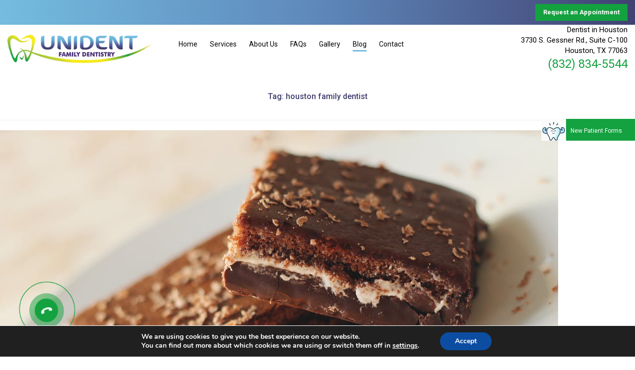

--- FILE ---
content_type: text/html; charset=UTF-8
request_url: https://unidentdentistry.com/tag/houston-family-dentist/
body_size: 32862
content:
<!doctype html>
<html lang="en-US"> 
<head>
	<meta name="google-site-verification" content="oyfV-Km7D_HM8cxCjJe0uy5hkSaeqvLgNi-Vo3iZkDY" />
	<!-- Global site tag (gtag.js) - Google Analytics -->
<script async src="https://www.googletagmanager.com/gtag/js?id=UA-134075889-27"></script>
<script>
  window.dataLayer = window.dataLayer || [];
  function gtag(){dataLayer.push(arguments);}
  gtag('js', new Date());

  gtag('config', 'UA-134075889-27');
</script>

	<meta charset="UTF-8">
	<meta name="viewport" content="width=device-width, initial-scale=1">
	<link rel="profile" href="https://gmpg.org/xfn/11">
	<link href="https://fonts.googleapis.com/css?family=Roboto:300,400,500,700" rel="stylesheet">
	<meta name='robots' content='index, follow, max-image-preview:large, max-snippet:-1, max-video-preview:-1' />

	<!-- This site is optimized with the Yoast SEO plugin v23.1 - https://yoast.com/wordpress/plugins/seo/ -->
	<title>houston family dentist Archives - Unident Family Dentistry</title>
	<link rel="canonical" href="https://unidentdentistry.com/tag/houston-family-dentist/" />
	<link rel="next" href="https://unidentdentistry.com/tag/houston-family-dentist/page/2/" />
	<meta property="og:locale" content="en_US" />
	<meta property="og:type" content="article" />
	<meta property="og:title" content="houston family dentist Archives - Unident Family Dentistry" />
	<meta property="og:url" content="https://unidentdentistry.com/tag/houston-family-dentist/" />
	<meta property="og:site_name" content="Unident Family Dentistry" />
	<meta name="twitter:card" content="summary_large_image" />
	<script type="application/ld+json" class="yoast-schema-graph">{"@context":"https://schema.org","@graph":[{"@type":"CollectionPage","@id":"https://unidentdentistry.com/tag/houston-family-dentist/","url":"https://unidentdentistry.com/tag/houston-family-dentist/","name":"houston family dentist Archives - Unident Family Dentistry","isPartOf":{"@id":"https://unidentdentistry.com/#website"},"primaryImageOfPage":{"@id":"https://unidentdentistry.com/tag/houston-family-dentist/#primaryimage"},"image":{"@id":"https://unidentdentistry.com/tag/houston-family-dentist/#primaryimage"},"thumbnailUrl":"https://unidentdentistry.com/wp-content/uploads/2022/08/dentist-in-Houston-Westchase.jpg","breadcrumb":{"@id":"https://unidentdentistry.com/tag/houston-family-dentist/#breadcrumb"},"inLanguage":"en-US"},{"@type":"ImageObject","inLanguage":"en-US","@id":"https://unidentdentistry.com/tag/houston-family-dentist/#primaryimage","url":"https://unidentdentistry.com/wp-content/uploads/2022/08/dentist-in-Houston-Westchase.jpg","contentUrl":"https://unidentdentistry.com/wp-content/uploads/2022/08/dentist-in-Houston-Westchase.jpg","width":1125,"height":750,"caption":"Dentist near me"},{"@type":"BreadcrumbList","@id":"https://unidentdentistry.com/tag/houston-family-dentist/#breadcrumb","itemListElement":[{"@type":"ListItem","position":1,"name":"Home","item":"https://unidentdentistry.com/"},{"@type":"ListItem","position":2,"name":"houston family dentist"}]},{"@type":"WebSite","@id":"https://unidentdentistry.com/#website","url":"https://unidentdentistry.com/","name":"Unident Family Dentistry","description":"Houston Dentist","publisher":{"@id":"https://unidentdentistry.com/#organization"},"potentialAction":[{"@type":"SearchAction","target":{"@type":"EntryPoint","urlTemplate":"https://unidentdentistry.com/?s={search_term_string}"},"query-input":"required name=search_term_string"}],"inLanguage":"en-US"},{"@type":"Organization","@id":"https://unidentdentistry.com/#organization","name":"Unident Family Dentistry","url":"https://unidentdentistry.com/","logo":{"@type":"ImageObject","inLanguage":"en-US","@id":"https://unidentdentistry.com/#/schema/logo/image/","url":"https://unidentdentistry.com/wp-content/uploads/2020/04/cropped-dentist-in-houston.png","contentUrl":"https://unidentdentistry.com/wp-content/uploads/2020/04/cropped-dentist-in-houston.png","width":370,"height":103,"caption":"Unident Family Dentistry"},"image":{"@id":"https://unidentdentistry.com/#/schema/logo/image/"}}]}</script>
	<!-- / Yoast SEO plugin. -->


<link rel='dns-prefetch' href='//maxcdn.bootstrapcdn.com' />
<link rel='dns-prefetch' href='//platform-api.sharethis.com' />
<link rel='dns-prefetch' href='//stackpath.bootstrapcdn.com' />
<link rel="alternate" type="application/rss+xml" title="Unident Family Dentistry &raquo; Feed" href="https://unidentdentistry.com/feed/" />
<link rel="alternate" type="application/rss+xml" title="Unident Family Dentistry &raquo; Comments Feed" href="https://unidentdentistry.com/comments/feed/" />
<link rel="alternate" type="application/rss+xml" title="Unident Family Dentistry &raquo; houston family dentist Tag Feed" href="https://unidentdentistry.com/tag/houston-family-dentist/feed/" />
<script type="text/javascript">
/* <![CDATA[ */
window._wpemojiSettings = {"baseUrl":"https:\/\/s.w.org\/images\/core\/emoji\/15.0.3\/72x72\/","ext":".png","svgUrl":"https:\/\/s.w.org\/images\/core\/emoji\/15.0.3\/svg\/","svgExt":".svg","source":{"concatemoji":"https:\/\/unidentdentistry.com\/wp-includes\/js\/wp-emoji-release.min.js?ver=6.6.4"}};
/*! This file is auto-generated */
!function(i,n){var o,s,e;function c(e){try{var t={supportTests:e,timestamp:(new Date).valueOf()};sessionStorage.setItem(o,JSON.stringify(t))}catch(e){}}function p(e,t,n){e.clearRect(0,0,e.canvas.width,e.canvas.height),e.fillText(t,0,0);var t=new Uint32Array(e.getImageData(0,0,e.canvas.width,e.canvas.height).data),r=(e.clearRect(0,0,e.canvas.width,e.canvas.height),e.fillText(n,0,0),new Uint32Array(e.getImageData(0,0,e.canvas.width,e.canvas.height).data));return t.every(function(e,t){return e===r[t]})}function u(e,t,n){switch(t){case"flag":return n(e,"\ud83c\udff3\ufe0f\u200d\u26a7\ufe0f","\ud83c\udff3\ufe0f\u200b\u26a7\ufe0f")?!1:!n(e,"\ud83c\uddfa\ud83c\uddf3","\ud83c\uddfa\u200b\ud83c\uddf3")&&!n(e,"\ud83c\udff4\udb40\udc67\udb40\udc62\udb40\udc65\udb40\udc6e\udb40\udc67\udb40\udc7f","\ud83c\udff4\u200b\udb40\udc67\u200b\udb40\udc62\u200b\udb40\udc65\u200b\udb40\udc6e\u200b\udb40\udc67\u200b\udb40\udc7f");case"emoji":return!n(e,"\ud83d\udc26\u200d\u2b1b","\ud83d\udc26\u200b\u2b1b")}return!1}function f(e,t,n){var r="undefined"!=typeof WorkerGlobalScope&&self instanceof WorkerGlobalScope?new OffscreenCanvas(300,150):i.createElement("canvas"),a=r.getContext("2d",{willReadFrequently:!0}),o=(a.textBaseline="top",a.font="600 32px Arial",{});return e.forEach(function(e){o[e]=t(a,e,n)}),o}function t(e){var t=i.createElement("script");t.src=e,t.defer=!0,i.head.appendChild(t)}"undefined"!=typeof Promise&&(o="wpEmojiSettingsSupports",s=["flag","emoji"],n.supports={everything:!0,everythingExceptFlag:!0},e=new Promise(function(e){i.addEventListener("DOMContentLoaded",e,{once:!0})}),new Promise(function(t){var n=function(){try{var e=JSON.parse(sessionStorage.getItem(o));if("object"==typeof e&&"number"==typeof e.timestamp&&(new Date).valueOf()<e.timestamp+604800&&"object"==typeof e.supportTests)return e.supportTests}catch(e){}return null}();if(!n){if("undefined"!=typeof Worker&&"undefined"!=typeof OffscreenCanvas&&"undefined"!=typeof URL&&URL.createObjectURL&&"undefined"!=typeof Blob)try{var e="postMessage("+f.toString()+"("+[JSON.stringify(s),u.toString(),p.toString()].join(",")+"));",r=new Blob([e],{type:"text/javascript"}),a=new Worker(URL.createObjectURL(r),{name:"wpTestEmojiSupports"});return void(a.onmessage=function(e){c(n=e.data),a.terminate(),t(n)})}catch(e){}c(n=f(s,u,p))}t(n)}).then(function(e){for(var t in e)n.supports[t]=e[t],n.supports.everything=n.supports.everything&&n.supports[t],"flag"!==t&&(n.supports.everythingExceptFlag=n.supports.everythingExceptFlag&&n.supports[t]);n.supports.everythingExceptFlag=n.supports.everythingExceptFlag&&!n.supports.flag,n.DOMReady=!1,n.readyCallback=function(){n.DOMReady=!0}}).then(function(){return e}).then(function(){var e;n.supports.everything||(n.readyCallback(),(e=n.source||{}).concatemoji?t(e.concatemoji):e.wpemoji&&e.twemoji&&(t(e.twemoji),t(e.wpemoji)))}))}((window,document),window._wpemojiSettings);
/* ]]> */
</script>
<link rel='stylesheet' id='wp-customer-reviews-3-frontend-css' href='https://unidentdentistry.com/wp-content/plugins/wp-customer-reviews/css/wp-customer-reviews.css?ver=3.7.2' type='text/css' media='all' />
<style id='wp-emoji-styles-inline-css' type='text/css'>

	img.wp-smiley, img.emoji {
		display: inline !important;
		border: none !important;
		box-shadow: none !important;
		height: 1em !important;
		width: 1em !important;
		margin: 0 0.07em !important;
		vertical-align: -0.1em !important;
		background: none !important;
		padding: 0 !important;
	}
</style>
<style id='wp-block-library-inline-css' type='text/css'>
:root{--wp-admin-theme-color:#007cba;--wp-admin-theme-color--rgb:0,124,186;--wp-admin-theme-color-darker-10:#006ba1;--wp-admin-theme-color-darker-10--rgb:0,107,161;--wp-admin-theme-color-darker-20:#005a87;--wp-admin-theme-color-darker-20--rgb:0,90,135;--wp-admin-border-width-focus:2px;--wp-block-synced-color:#7a00df;--wp-block-synced-color--rgb:122,0,223;--wp-bound-block-color:var(--wp-block-synced-color)}@media (min-resolution:192dpi){:root{--wp-admin-border-width-focus:1.5px}}.wp-element-button{cursor:pointer}:root{--wp--preset--font-size--normal:16px;--wp--preset--font-size--huge:42px}:root .has-very-light-gray-background-color{background-color:#eee}:root .has-very-dark-gray-background-color{background-color:#313131}:root .has-very-light-gray-color{color:#eee}:root .has-very-dark-gray-color{color:#313131}:root .has-vivid-green-cyan-to-vivid-cyan-blue-gradient-background{background:linear-gradient(135deg,#00d084,#0693e3)}:root .has-purple-crush-gradient-background{background:linear-gradient(135deg,#34e2e4,#4721fb 50%,#ab1dfe)}:root .has-hazy-dawn-gradient-background{background:linear-gradient(135deg,#faaca8,#dad0ec)}:root .has-subdued-olive-gradient-background{background:linear-gradient(135deg,#fafae1,#67a671)}:root .has-atomic-cream-gradient-background{background:linear-gradient(135deg,#fdd79a,#004a59)}:root .has-nightshade-gradient-background{background:linear-gradient(135deg,#330968,#31cdcf)}:root .has-midnight-gradient-background{background:linear-gradient(135deg,#020381,#2874fc)}.has-regular-font-size{font-size:1em}.has-larger-font-size{font-size:2.625em}.has-normal-font-size{font-size:var(--wp--preset--font-size--normal)}.has-huge-font-size{font-size:var(--wp--preset--font-size--huge)}.has-text-align-center{text-align:center}.has-text-align-left{text-align:left}.has-text-align-right{text-align:right}#end-resizable-editor-section{display:none}.aligncenter{clear:both}.items-justified-left{justify-content:flex-start}.items-justified-center{justify-content:center}.items-justified-right{justify-content:flex-end}.items-justified-space-between{justify-content:space-between}.screen-reader-text{border:0;clip:rect(1px,1px,1px,1px);clip-path:inset(50%);height:1px;margin:-1px;overflow:hidden;padding:0;position:absolute;width:1px;word-wrap:normal!important}.screen-reader-text:focus{background-color:#ddd;clip:auto!important;clip-path:none;color:#444;display:block;font-size:1em;height:auto;left:5px;line-height:normal;padding:15px 23px 14px;text-decoration:none;top:5px;width:auto;z-index:100000}html :where(.has-border-color){border-style:solid}html :where([style*=border-top-color]){border-top-style:solid}html :where([style*=border-right-color]){border-right-style:solid}html :where([style*=border-bottom-color]){border-bottom-style:solid}html :where([style*=border-left-color]){border-left-style:solid}html :where([style*=border-width]){border-style:solid}html :where([style*=border-top-width]){border-top-style:solid}html :where([style*=border-right-width]){border-right-style:solid}html :where([style*=border-bottom-width]){border-bottom-style:solid}html :where([style*=border-left-width]){border-left-style:solid}html :where(img[class*=wp-image-]){height:auto;max-width:100%}:where(figure){margin:0 0 1em}html :where(.is-position-sticky){--wp-admin--admin-bar--position-offset:var(--wp-admin--admin-bar--height,0px)}@media screen and (max-width:600px){html :where(.is-position-sticky){--wp-admin--admin-bar--position-offset:0px}}
</style>
<style id='classic-theme-styles-inline-css' type='text/css'>
/*! This file is auto-generated */
.wp-block-button__link{color:#fff;background-color:#32373c;border-radius:9999px;box-shadow:none;text-decoration:none;padding:calc(.667em + 2px) calc(1.333em + 2px);font-size:1.125em}.wp-block-file__button{background:#32373c;color:#fff;text-decoration:none}
</style>
<link rel='stylesheet' id='foobox-free-min-css' href='https://unidentdentistry.com/wp-content/plugins/foobox-image-lightbox/free/css/foobox.free.min.css?ver=2.7.28' type='text/css' media='all' />
<link rel='stylesheet' id='dashicons-css' href='https://unidentdentistry.com/wp-includes/css/dashicons.min.css?ver=6.6.4' type='text/css' media='all' />
<link rel='stylesheet' id='rmp-menu-styles-css' href='https://unidentdentistry.com/wp-content/uploads/rmp-menu/css/rmp-menu.css?ver=761' type='text/css' media='all' />
<link rel='stylesheet' id='SFSImainCss-css' href='https://unidentdentistry.com/wp-content/plugins/ultimate-social-media-icons/css/sfsi-style.css?ver=2.9.2' type='text/css' media='all' />
<link rel='stylesheet' id='fontawesome-css' href='https://stackpath.bootstrapcdn.com/font-awesome/4.7.0/css/font-awesome.min.css?ver=6.6.4' type='text/css' media='all' />
<link rel='stylesheet' id='bootstrap-css' href='https://maxcdn.bootstrapcdn.com/bootstrap/3.3.7/css/bootstrap.min.css?ver=6.6.4' type='text/css' media='all' />
<link rel='stylesheet' id='unident2019-style-css' href='https://unidentdentistry.com/wp-content/themes/unident2019/style.css?ver=6.6.4' type='text/css' media='all' />
<link rel='stylesheet' id='moove_gdpr_frontend-css' href='https://unidentdentistry.com/wp-content/plugins/gdpr-cookie-compliance/dist/styles/gdpr-main.css?ver=4.15.2' type='text/css' media='all' />
<style id='moove_gdpr_frontend-inline-css' type='text/css'>
#moove_gdpr_cookie_modal,#moove_gdpr_cookie_info_bar,.gdpr_cookie_settings_shortcode_content{font-family:Nunito,sans-serif}#moove_gdpr_save_popup_settings_button{background-color:#373737;color:#fff}#moove_gdpr_save_popup_settings_button:hover{background-color:#000}#moove_gdpr_cookie_info_bar .moove-gdpr-info-bar-container .moove-gdpr-info-bar-content a.mgbutton,#moove_gdpr_cookie_info_bar .moove-gdpr-info-bar-container .moove-gdpr-info-bar-content button.mgbutton{background-color:#0C4DA2}#moove_gdpr_cookie_modal .moove-gdpr-modal-content .moove-gdpr-modal-footer-content .moove-gdpr-button-holder a.mgbutton,#moove_gdpr_cookie_modal .moove-gdpr-modal-content .moove-gdpr-modal-footer-content .moove-gdpr-button-holder button.mgbutton,.gdpr_cookie_settings_shortcode_content .gdpr-shr-button.button-green{background-color:#0C4DA2;border-color:#0C4DA2}#moove_gdpr_cookie_modal .moove-gdpr-modal-content .moove-gdpr-modal-footer-content .moove-gdpr-button-holder a.mgbutton:hover,#moove_gdpr_cookie_modal .moove-gdpr-modal-content .moove-gdpr-modal-footer-content .moove-gdpr-button-holder button.mgbutton:hover,.gdpr_cookie_settings_shortcode_content .gdpr-shr-button.button-green:hover{background-color:#fff;color:#0C4DA2}#moove_gdpr_cookie_modal .moove-gdpr-modal-content .moove-gdpr-modal-close i,#moove_gdpr_cookie_modal .moove-gdpr-modal-content .moove-gdpr-modal-close span.gdpr-icon{background-color:#0C4DA2;border:1px solid #0C4DA2}#moove_gdpr_cookie_info_bar span.change-settings-button.focus-g,#moove_gdpr_cookie_info_bar span.change-settings-button:focus,#moove_gdpr_cookie_info_bar button.change-settings-button.focus-g,#moove_gdpr_cookie_info_bar button.change-settings-button:focus{-webkit-box-shadow:0 0 1px 3px #0C4DA2;-moz-box-shadow:0 0 1px 3px #0C4DA2;box-shadow:0 0 1px 3px #0C4DA2}#moove_gdpr_cookie_modal .moove-gdpr-modal-content .moove-gdpr-modal-close i:hover,#moove_gdpr_cookie_modal .moove-gdpr-modal-content .moove-gdpr-modal-close span.gdpr-icon:hover,#moove_gdpr_cookie_info_bar span[data-href]>u.change-settings-button{color:#0C4DA2}#moove_gdpr_cookie_modal .moove-gdpr-modal-content .moove-gdpr-modal-left-content #moove-gdpr-menu li.menu-item-selected a span.gdpr-icon,#moove_gdpr_cookie_modal .moove-gdpr-modal-content .moove-gdpr-modal-left-content #moove-gdpr-menu li.menu-item-selected button span.gdpr-icon{color:inherit}#moove_gdpr_cookie_modal .moove-gdpr-modal-content .moove-gdpr-modal-left-content #moove-gdpr-menu li a span.gdpr-icon,#moove_gdpr_cookie_modal .moove-gdpr-modal-content .moove-gdpr-modal-left-content #moove-gdpr-menu li button span.gdpr-icon{color:inherit}#moove_gdpr_cookie_modal .gdpr-acc-link{line-height:0;font-size:0;color:transparent;position:absolute}#moove_gdpr_cookie_modal .moove-gdpr-modal-content .moove-gdpr-modal-close:hover i,#moove_gdpr_cookie_modal .moove-gdpr-modal-content .moove-gdpr-modal-left-content #moove-gdpr-menu li a,#moove_gdpr_cookie_modal .moove-gdpr-modal-content .moove-gdpr-modal-left-content #moove-gdpr-menu li button,#moove_gdpr_cookie_modal .moove-gdpr-modal-content .moove-gdpr-modal-left-content #moove-gdpr-menu li button i,#moove_gdpr_cookie_modal .moove-gdpr-modal-content .moove-gdpr-modal-left-content #moove-gdpr-menu li a i,#moove_gdpr_cookie_modal .moove-gdpr-modal-content .moove-gdpr-tab-main .moove-gdpr-tab-main-content a:hover,#moove_gdpr_cookie_info_bar.moove-gdpr-dark-scheme .moove-gdpr-info-bar-container .moove-gdpr-info-bar-content a.mgbutton:hover,#moove_gdpr_cookie_info_bar.moove-gdpr-dark-scheme .moove-gdpr-info-bar-container .moove-gdpr-info-bar-content button.mgbutton:hover,#moove_gdpr_cookie_info_bar.moove-gdpr-dark-scheme .moove-gdpr-info-bar-container .moove-gdpr-info-bar-content a:hover,#moove_gdpr_cookie_info_bar.moove-gdpr-dark-scheme .moove-gdpr-info-bar-container .moove-gdpr-info-bar-content button:hover,#moove_gdpr_cookie_info_bar.moove-gdpr-dark-scheme .moove-gdpr-info-bar-container .moove-gdpr-info-bar-content span.change-settings-button:hover,#moove_gdpr_cookie_info_bar.moove-gdpr-dark-scheme .moove-gdpr-info-bar-container .moove-gdpr-info-bar-content button.change-settings-button:hover,#moove_gdpr_cookie_info_bar.moove-gdpr-dark-scheme .moove-gdpr-info-bar-container .moove-gdpr-info-bar-content u.change-settings-button:hover,#moove_gdpr_cookie_info_bar span[data-href]>u.change-settings-button,#moove_gdpr_cookie_info_bar.moove-gdpr-dark-scheme .moove-gdpr-info-bar-container .moove-gdpr-info-bar-content a.mgbutton.focus-g,#moove_gdpr_cookie_info_bar.moove-gdpr-dark-scheme .moove-gdpr-info-bar-container .moove-gdpr-info-bar-content button.mgbutton.focus-g,#moove_gdpr_cookie_info_bar.moove-gdpr-dark-scheme .moove-gdpr-info-bar-container .moove-gdpr-info-bar-content a.focus-g,#moove_gdpr_cookie_info_bar.moove-gdpr-dark-scheme .moove-gdpr-info-bar-container .moove-gdpr-info-bar-content button.focus-g,#moove_gdpr_cookie_info_bar.moove-gdpr-dark-scheme .moove-gdpr-info-bar-container .moove-gdpr-info-bar-content a.mgbutton:focus,#moove_gdpr_cookie_info_bar.moove-gdpr-dark-scheme .moove-gdpr-info-bar-container .moove-gdpr-info-bar-content button.mgbutton:focus,#moove_gdpr_cookie_info_bar.moove-gdpr-dark-scheme .moove-gdpr-info-bar-container .moove-gdpr-info-bar-content a:focus,#moove_gdpr_cookie_info_bar.moove-gdpr-dark-scheme .moove-gdpr-info-bar-container .moove-gdpr-info-bar-content button:focus,#moove_gdpr_cookie_info_bar.moove-gdpr-dark-scheme .moove-gdpr-info-bar-container .moove-gdpr-info-bar-content span.change-settings-button.focus-g,span.change-settings-button:focus,button.change-settings-button.focus-g,button.change-settings-button:focus,#moove_gdpr_cookie_info_bar.moove-gdpr-dark-scheme .moove-gdpr-info-bar-container .moove-gdpr-info-bar-content u.change-settings-button.focus-g,#moove_gdpr_cookie_info_bar.moove-gdpr-dark-scheme .moove-gdpr-info-bar-container .moove-gdpr-info-bar-content u.change-settings-button:focus{color:#0C4DA2}#moove_gdpr_cookie_modal.gdpr_lightbox-hide{display:none}
</style>
<script type="text/javascript" src="https://unidentdentistry.com/wp-includes/js/jquery/jquery.min.js?ver=3.7.1" id="jquery-core-js"></script>
<script type="text/javascript" src="https://unidentdentistry.com/wp-includes/js/jquery/jquery-migrate.min.js?ver=3.4.1" id="jquery-migrate-js"></script>
<script type="text/javascript" src="https://unidentdentistry.com/wp-content/plugins/wp-customer-reviews/js/wp-customer-reviews.js?ver=3.7.2" id="wp-customer-reviews-3-frontend-js"></script>
<script type="text/javascript" src="//platform-api.sharethis.com/js/sharethis.js#source=googleanalytics-wordpress#product=ga&amp;property=5ee1021723dc0c0012814375" id="googleanalytics-platform-sharethis-js"></script>
<script type="text/javascript" id="foobox-free-min-js-before">
/* <![CDATA[ */
/* Run FooBox FREE (v2.7.28) */
var FOOBOX = window.FOOBOX = {
	ready: true,
	disableOthers: false,
	o: {wordpress: { enabled: true }, countMessage:'image %index of %total', captions: { dataTitle: ["captionTitle","title"], dataDesc: ["captionDesc","description"] }, rel: '', excludes:'.fbx-link,.nofoobox,.nolightbox,a[href*="pinterest.com/pin/create/button/"]', affiliate : { enabled: false }},
	selectors: [
		".foogallery-container.foogallery-lightbox-foobox", ".foogallery-container.foogallery-lightbox-foobox-free", ".gallery", ".wp-block-gallery", ".wp-caption", ".wp-block-image", "a:has(img[class*=wp-image-])", ".post a:has(img[class*=wp-image-])", ".foobox"
	],
	pre: function( $ ){
		// Custom JavaScript (Pre)
		
	},
	post: function( $ ){
		// Custom JavaScript (Post)
		
		// Custom Captions Code
		
	},
	custom: function( $ ){
		// Custom Extra JS
		
	}
};
/* ]]> */
</script>
<script type="text/javascript" src="https://unidentdentistry.com/wp-content/plugins/foobox-image-lightbox/free/js/foobox.free.min.js?ver=2.7.28" id="foobox-free-min-js"></script>
<link rel="https://api.w.org/" href="https://unidentdentistry.com/wp-json/" /><link rel="alternate" title="JSON" type="application/json" href="https://unidentdentistry.com/wp-json/wp/v2/tags/16" /><link rel="EditURI" type="application/rsd+xml" title="RSD" href="https://unidentdentistry.com/xmlrpc.php?rsd" />
<meta name="generator" content="WordPress 6.6.4" />
<meta name="follow.[base64]" content="akJrs7BRdnLQzywEuvC4"/><!-- Google Tag Manager -->
<script>(function(w,d,s,l,i){w[l]=w[l]||[];w[l].push({'gtm.start':
new Date().getTime(),event:'gtm.js'});var f=d.getElementsByTagName(s)[0],
j=d.createElement(s),dl=l!='dataLayer'?'&l='+l:'';j.async=true;j.src=
'https://www.googletagmanager.com/gtm.js?id='+i+dl;f.parentNode.insertBefore(j,f);
})(window,document,'script','dataLayer','GTM-57FF93H');</script>
<!-- End Google Tag Manager -->


<!-- Google Tag Manager -->
<script>(function(w,d,s,l,i){w[l]=w[l]||[];w[l].push({'gtm.start':
new Date().getTime(),event:'gtm.js'});var f=d.getElementsByTagName(s)[0],
j=d.createElement(s),dl=l!='dataLayer'?'&l='+l:'';j.async=true;j.src=
'https://www.googletagmanager.com/gtm.js?id='+i+dl;f.parentNode.insertBefore(j,f);
})(window,document,'script','dataLayer','GTM-K3LBPP2');</script>
<!-- End Google Tag Manager -->

<!-- Local Business -->
<script type="application/ld+json">
{
  "@context": "https://schema.org",
  "@type": "Dentist",
  "name": "Unident Family Dentistry",
  "image": "http://unidentdentistry.com/wp-content/uploads/2020/04/cropped-dentist-in-houston.png",
  "@id": "http://unidentdentistry.com/",
  "url": "http://unidentdentistry.com/",
  "telephone": "832-834-5544",
  "priceRange": "--",
  "address": {
    "@type": "PostalAddress",
    "streetAddress": "3730 S. Gessner Rd., Ste C-100",
    "addressLocality": "Houston",
    "addressRegion": "TX",
    "postalCode": "77063",
    "addressCountry": "US"
  },
  "geo": {
    "@type": "GeoCoordinates",
    "latitude": 29.7237384,
    "longitude": -95.5402606
  },
  "openingHoursSpecification": [{
    "@type": "OpeningHoursSpecification",
    "dayOfWeek": "Monday",
    "opens": "11:00",
    "closes": "18:00"
  },{
    "@type": "OpeningHoursSpecification",
    "dayOfWeek": "Tuesday",
    "opens": "09:00",
    "closes": "17:00"
  },{
    "@type": "OpeningHoursSpecification",
    "dayOfWeek": "Wednesday",
    "opens": "11:00",
    "closes": "14:00"
  },{
    "@type": "OpeningHoursSpecification",
    "dayOfWeek": "Thursday",
    "opens": "11:00",
    "closes": "18:00"
  },{
    "@type": "OpeningHoursSpecification",
    "dayOfWeek": "Friday",
    "opens": "11:00",
    "closes": "15:00"
  },{
    "@type": "OpeningHoursSpecification",
    "dayOfWeek": [
      "Saturday",
      "Sunday"
    ],
    "opens": "09:00",
    "closes": "15:00"
  }] 
}
</script>
<!-- End Local Business -->

<!-- FAQ -->
<script type="application/ld+json">
{
  "@context": "https://schema.org",
  "@type": "FAQPage",
  "mainEntity": [{
    "@type": "Question",
    "name": "Why do I need dental exams?",
    "acceptedAnswer": {
      "@type": "Answer",
      "text": "Regular exams help spot trouble early to prevent bigger and more costly treatments later.

Our experienced hygienist will start by cleaning buildup from your teeth. Then our dentist will probe spots on the surfaces and near the gumline with special tools. If it's been a while between appointments, you may have some sore and sensitive areas. No worries. We recommend our patients to come to see us at least every 6 months (every 3 months for children); plus, we love seeing our lovely patients and make sure they take care of their dental health!"
    }
  },{
    "@type": "Question",
    "name": "Do you accept new patients?",
    "acceptedAnswer": {
      "@type": "Answer",
      "text": "Absolutely! UNIDENT Family Dentistry loves to welcome new patients! We provide comprehensive family, cosmetic, and emergency dentistry to patients of all ages in Westchase and surrounding areas.

You may schedule an appointment via our appointment form on the website, phone calls, emails, or even texts! A member of our team will contact you shortly to help you get started!"
    }
  },{
    "@type": "Question",
    "name": "What types of Insurance does UNIDENT Family Dentistry take?",
    "acceptedAnswer": {
      "@type": "Answer",
      "text": "We take Medicaid/CHIP and most traditional insurance plans. We prefer you sending us your insurance information before your appointment date for verification purpose and a smoother visit.

In addition, UNIDENT Family Dentistry does not participate in Health Management Organizations (HMOs)"
    }
  },{
    "@type": "Question",
    "name": "What type of payment options do you accept?",
    "acceptedAnswer": {
      "@type": "Answer",
      "text": "We accept Cash, Cashier Check, Money Order or Visa, MasterCard and Discover.

Unfortunately, we will not be able to take Personal Checks."
    }
  },{
    "@type": "Question",
    "name": "Do you accept payment plans?",
    "acceptedAnswer": {
      "@type": "Answer",
      "text": "We are currently accepting CareCredit for any treatment that is over $2000."
    }
  },{
    "@type": "Question",
    "name": "How do I change my Medicaid Dental Provider?",
    "acceptedAnswer": {
      "@type": "Answer",
      "text": "STEP 1- IDENTIFY YOUR DENTAL PLAN: If you are not sure if you have DENTAQUEST or MCNA, please call either of the numbers below: Medicaid: 800-964-2777 | CHIP: 800-647-6558

STEP 2-HAVE THE INFORMATION READY:

Your or your children's full name, DOB, and member ID
Your new dentist: Dr. Thomas Tran
UNIDENT Family Dentistry address: 3730 S.Gessner Rd, C100, Houston, TX 77063
Our office phone number: 832-345-9992
STEP 3- CALL TO CHANGE PROVIDER!

MCNA (Medicaid/CHIP): 855-691-6262
Dentaquest (Medicaid): 800-516-0165 | (CHIP): 800-508-6775"
    }
  },{
    "@type": "Question",
    "name": "What if I missed my appointment?",
    "acceptedAnswer": {
      "@type": "Answer",
      "text": "We believe time is precious and an unsustainable resource. Even though we are quite flexible with several circumstances, we require patients to give us a notice at least 48 hours regarding any changes prior the appointment date to avoid any treatment disruptions of themselves and others'. There might be a fee that occurs."
    }
  },{
    "@type": "Question",
    "name": "Do I need teeth fluoride?",
    "acceptedAnswer": {
      "@type": "Answer",
      "text": "Fluoride helps make teeth strong and prevents decay. The American Academy of Pediatrics, the American Dental Association (ADA), and the CDC all agree that kids should use fluoride toothpaste for brushing, taking care not to swallow it.

Adults benefit from using fluoride to protect their teeth, too."
    }
  },{
    "@type": "Question",
    "name": "Are dental X-rays safe and needed?",
    "acceptedAnswer": {
      "@type": "Answer",
      "text": "Medical and dental experts study the use of X-rays and set limits for their safety. Your dentist should take as few as possible.

Expect to get them during a first exam after not seeing a dentist for a while. This helps check tooth and gum health. If you have gum disease, the dentist may want pictures every 6 months. For regular check-ups, it's about every 2 years, depending on your dentist's plan.

Kids have more X-rays done than adults because their teeth are changing and because they get cavities more easily."
    }
  }]
}
</script>
<!-- End FAQ -->

<!-- Google tag (gtag.js) -->
<script async src="https://www.googletagmanager.com/gtag/js?id=G-R3WG4S7SM4"></script>
<script>
  window.dataLayer = window.dataLayer || [];
  function gtag(){dataLayer.push(arguments);}
  gtag('js', new Date());

  gtag('config', 'G-R3WG4S7SM4');
</script>

<!-- Google tag (gtag.js) -->
<script async src="https://www.googletagmanager.com/gtag/js?id=UA-249401664-1"></script>
<script>
  window.dataLayer = window.dataLayer || [];
  function gtag(){dataLayer.push(arguments);}
  gtag('js', new Date());

  gtag('config', 'UA-249401664-1');
</script>

<script data-cfasync="false" async src="//401711.tctm.co/t.js"></script><style type="text/css">.recentcomments a{display:inline !important;padding:0 !important;margin:0 !important;}</style><script>
(function() {
	(function (i, s, o, g, r, a, m) {
		i['GoogleAnalyticsObject'] = r;
		i[r] = i[r] || function () {
				(i[r].q = i[r].q || []).push(arguments)
			}, i[r].l = 1 * new Date();
		a = s.createElement(o),
			m = s.getElementsByTagName(o)[0];
		a.async = 1;
		a.src = g;
		m.parentNode.insertBefore(a, m)
	})(window, document, 'script', 'https://google-analytics.com/analytics.js', 'ga');

	ga('create', 'UA-134075889-27', 'auto');
			ga('send', 'pageview');
	})();
</script>
		<style type="text/css">
					.site-title,
			.site-description {
				position: absolute;
				clip: rect(1px, 1px, 1px, 1px);
			}
				</style>
		<link rel="icon" href="https://unidentdentistry.com/wp-content/uploads/2019/03/1534405635_favicon.png" sizes="32x32" />
<link rel="icon" href="https://unidentdentistry.com/wp-content/uploads/2019/03/1534405635_favicon.png" sizes="192x192" />
<link rel="apple-touch-icon" href="https://unidentdentistry.com/wp-content/uploads/2019/03/1534405635_favicon.png" />
<meta name="msapplication-TileImage" content="https://unidentdentistry.com/wp-content/uploads/2019/03/1534405635_favicon.png" />
		<style type="text/css" id="wp-custom-css">
			span.btn-open-appointment.js-open-appointment.popup {
    display: none !important;
}		</style>
		</head>

<body class="archive tag tag-houston-family-dentist tag-16 wp-custom-logo fl-builder-2-8-3-3 sfsi_actvite_theme_default hfeed">
<div id="page" class="site">
	<a class="skip-link screen-reader-text" href="#content">Skip to content</a>

	<header id="masthead" class="site-header">		
		<div id="top-bar">
			<div class="container">
				<div class="row">
					<div class="col-xs-12">
						<a href="#" class="popup btn">Request an Appointment</a>
					</div>
				</div>
			</div>
		</div>
		<div class="container">
			<div class="row">
				<div class="col-sm-3 col-xs-4">
					<div class="site-branding">
						<a href="https://unidentdentistry.com/" class="custom-logo-link" rel="home"><img width="370" height="103" src="https://unidentdentistry.com/wp-content/uploads/2020/04/cropped-dentist-in-houston.png" class="custom-logo" alt="Houston TX Dentist" decoding="async" srcset="https://unidentdentistry.com/wp-content/uploads/2020/04/cropped-dentist-in-houston.png 370w, https://unidentdentistry.com/wp-content/uploads/2020/04/cropped-dentist-in-houston-300x84.png 300w" sizes="(max-width: 370px) 100vw, 370px" /></a>							<p class="site-title"><a href="https://unidentdentistry.com/" rel="home">Unident Family Dentistry</a></p>
														<p class="site-description">Houston Dentist</p>
											</div><!-- .site-branding -->
					
				</div>
				<div class="col-xs-6">
					<nav id="site-navigation" class="main-navigation">
						<button class="menu-toggle" aria-controls="primary-menu" aria-expanded="false">Primary Menu</button>
						<div class="menu-menu-1-container"><ul id="primary-menu" class="menu"><li id="menu-item-236" class="menu-item menu-item-type-post_type menu-item-object-page menu-item-home menu-item-236"><a href="https://unidentdentistry.com/">Home</a></li>
<li id="menu-item-141" class="menu-item menu-item-type-post_type menu-item-object-page menu-item-has-children menu-item-141"><a href="https://unidentdentistry.com/services/">Services</a>
<ul class="sub-menu">
	<li id="menu-item-1718" class="menu-item menu-item-type-post_type menu-item-object-page menu-item-has-children menu-item-1718"><a href="https://unidentdentistry.com/cosmetic-dentistry/">Cosmetic Dentistry in Westchase, Houston TX</a>
	<ul class="sub-menu">
		<li id="menu-item-1719" class="menu-item menu-item-type-post_type menu-item-object-page menu-item-1719"><a href="https://unidentdentistry.com/cosmetic-dentistry/bonding/">Bonding</a></li>
		<li id="menu-item-1720" class="menu-item menu-item-type-post_type menu-item-object-page menu-item-1720"><a href="https://unidentdentistry.com/cosmetic-dentistry/porcelain-veneers/">Porcelain Veneers</a></li>
		<li id="menu-item-1721" class="menu-item menu-item-type-post_type menu-item-object-page menu-item-1721"><a href="https://unidentdentistry.com/cosmetic-dentistry/teeth-whitening/">Teeth Whitening in Westchase, Houston TX</a></li>
	</ul>
</li>
	<li id="menu-item-1722" class="menu-item menu-item-type-post_type menu-item-object-page menu-item-has-children menu-item-1722"><a href="https://unidentdentistry.com/general-dentistry/">General Dentistry</a>
	<ul class="sub-menu">
		<li id="menu-item-1723" class="menu-item menu-item-type-post_type menu-item-object-page menu-item-1723"><a href="https://unidentdentistry.com/general-dentistry/dental-hygiene/">Dental Hygiene</a></li>
		<li id="menu-item-1724" class="menu-item menu-item-type-post_type menu-item-object-page menu-item-1724"><a href="https://unidentdentistry.com/general-dentistry/oral-cancer-screenings/">Oral Cancer Screenings</a></li>
		<li id="menu-item-1725" class="menu-item menu-item-type-post_type menu-item-object-page menu-item-1725"><a href="https://unidentdentistry.com/general-dentistry/sedation-dentistry/">Sedation Dentistry</a></li>
		<li id="menu-item-1726" class="menu-item menu-item-type-post_type menu-item-object-page menu-item-1726"><a href="https://unidentdentistry.com/general-dentistry/tooth-extractions/">Tooth Extractions</a></li>
		<li id="menu-item-1727" class="menu-item menu-item-type-post_type menu-item-object-page menu-item-1727"><a href="https://unidentdentistry.com/general-dentistry/wisdom-tooth-removal/">Wisdom Tooth Removal</a></li>
		<li id="menu-item-1728" class="menu-item menu-item-type-post_type menu-item-object-page menu-item-1728"><a href="https://unidentdentistry.com/general-dentistry/childrens-dentistry/">Children’s Dentistry</a></li>
		<li id="menu-item-1729" class="menu-item menu-item-type-post_type menu-item-object-page menu-item-1729"><a href="https://unidentdentistry.com/general-dentistry/dental-cleanings-and-exams/">Dental Cleanings and Exams</a></li>
	</ul>
</li>
	<li id="menu-item-1730" class="menu-item menu-item-type-post_type menu-item-object-page menu-item-has-children menu-item-1730"><a href="https://unidentdentistry.com/restorative-dentistry/">Restorative Dentistry</a>
	<ul class="sub-menu">
		<li id="menu-item-1731" class="menu-item menu-item-type-post_type menu-item-object-page menu-item-1731"><a href="https://unidentdentistry.com/restorative-dentistry/bridges/">Dental Bridges Westchase, Houston TX</a></li>
		<li id="menu-item-1732" class="menu-item menu-item-type-post_type menu-item-object-page menu-item-1732"><a href="https://unidentdentistry.com/restorative-dentistry/composite-fillings/">Composite Fillings in Westchase, Houston, TX</a></li>
		<li id="menu-item-1733" class="menu-item menu-item-type-post_type menu-item-object-page menu-item-1733"><a href="https://unidentdentistry.com/restorative-dentistry/crowns/">Dental Crowns Westchase, Houston TX</a></li>
		<li id="menu-item-1734" class="menu-item menu-item-type-post_type menu-item-object-page menu-item-1734"><a href="https://unidentdentistry.com/restorative-dentistry/dental-implants/">Dental Implants in Westchase, Houston, TX</a></li>
		<li id="menu-item-1735" class="menu-item menu-item-type-post_type menu-item-object-page menu-item-1735"><a href="https://unidentdentistry.com/restorative-dentistry/dentures/">Dentures in Westchase, Houston,TX</a></li>
		<li id="menu-item-1736" class="menu-item menu-item-type-post_type menu-item-object-page menu-item-1736"><a href="https://unidentdentistry.com/restorative-dentistry/inlay-and-onlay-restorations/">Inlay and Onlay Restorations</a></li>
	</ul>
</li>
	<li id="menu-item-1737" class="menu-item menu-item-type-post_type menu-item-object-page menu-item-1737"><a href="https://unidentdentistry.com/endodontic-procedures/">Endodontic Procedures</a></li>
	<li id="menu-item-1738" class="menu-item menu-item-type-post_type menu-item-object-page menu-item-has-children menu-item-1738"><a href="https://unidentdentistry.com/technology/">Technology</a>
	<ul class="sub-menu">
		<li id="menu-item-1739" class="menu-item menu-item-type-post_type menu-item-object-page menu-item-1739"><a href="https://unidentdentistry.com/technology/digital-x-rays/">Digital X-Rays</a></li>
		<li id="menu-item-1740" class="menu-item menu-item-type-post_type menu-item-object-page menu-item-1740"><a href="https://unidentdentistry.com/technology/intra-oral-camera/">Intra-Oral Camera</a></li>
	</ul>
</li>
</ul>
</li>
<li id="menu-item-9" class="menu-item menu-item-type-post_type menu-item-object-page menu-item-has-children menu-item-9"><a href="https://unidentdentistry.com/about/">About Us</a>
<ul class="sub-menu">
	<li id="menu-item-155" class="menu-item menu-item-type-post_type menu-item-object-page menu-item-155"><a href="https://unidentdentistry.com/about/our-team/">Our Team</a></li>
</ul>
</li>
<li id="menu-item-140" class="menu-item menu-item-type-post_type menu-item-object-page menu-item-140"><a href="https://unidentdentistry.com/faqs/">FAQs</a></li>
<li id="menu-item-138" class="menu-item menu-item-type-post_type menu-item-object-page menu-item-138"><a href="https://unidentdentistry.com/gallery/">Gallery</a></li>
<li id="menu-item-60" class="menu-item menu-item-type-post_type menu-item-object-page current_page_parent menu-item-60"><a href="https://unidentdentistry.com/blog/">Blog</a></li>
<li id="menu-item-139" class="menu-item menu-item-type-post_type menu-item-object-page menu-item-139"><a href="https://unidentdentistry.com/contact/">Contact</a></li>
</ul></div>					</nav><!-- #site-navigation -->
				</div>
				<div class="col-xs-3 header-contact">
					<section id="black-studio-tinymce-2" class="widget widget_black_studio_tinymce"><div class="textwidget"><p>Dentist in Houston<br />
3730 S. Gessner Rd., Suite C-100<br />
Houston, TX 77063</p>
<a href="tel:832-834-5544">(832) 834-5544</a></div></section>				</div>
			</div>
		</div>
	</header><!-- #masthead -->

	<div id="content" class="site-content sub-page">

	<div id="primary" class="content-area">
		<main id="main" class="site-main">

		
			<header class="page-header">
				<h1 class="page-title">Tag: <span>houston family dentist</span></h1>			</header><!-- .page-header -->

			
<article id="post-1172" class="post-1172 post type-post status-publish format-standard has-post-thumbnail hentry category-dental-blog category-dentistry tag-77063-dentist tag-best-dentist-houston tag-best-dentist-in-houston tag-best-dentist-near-me tag-dentist-houston tag-dentist-houston-tx tag-dentist-in-houston tag-dentist-in-houston-tx tag-dentist-near-me tag-dentisti-in-houston-tx tag-family-dentist-houston tag-family-dentist-houston-tx tag-family-dentist-near-me tag-houston-dentist tag-houston-family-dentist">

	
		<a class="post-thumbnail" href="https://unidentdentistry.com/how-chocolate-affects-the-health-of-your-teeth-77063-dentist/" aria-hidden="true" tabindex="-1">
			<img width="1125" height="750" src="https://unidentdentistry.com/wp-content/uploads/2022/08/dentist-in-Houston-Westchase.jpg" class="attachment-post-thumbnail size-post-thumbnail wp-post-image" alt="How Chocolate Affects the Health of Your Teeth | 77063 Dentist" decoding="async" fetchpriority="high" srcset="https://unidentdentistry.com/wp-content/uploads/2022/08/dentist-in-Houston-Westchase.jpg 1125w, https://unidentdentistry.com/wp-content/uploads/2022/08/dentist-in-Houston-Westchase-300x200.jpg 300w, https://unidentdentistry.com/wp-content/uploads/2022/08/dentist-in-Houston-Westchase-1024x683.jpg 1024w, https://unidentdentistry.com/wp-content/uploads/2022/08/dentist-in-Houston-Westchase-768x512.jpg 768w" sizes="(max-width: 1125px) 100vw, 1125px" />		</a>

		
	<div class="entry-content">
		
<p>Did you know that chocolate might not be as bad for your teeth as people may have thought? You can now eat your favorite treat without feeling guilty. Studies found by our <a href="http://unidentdentistry.com/about/">dentist in 77063</a> have shown that there are benefits to eating chocolate, however, not all chocolate is created equal. It is important to note that these benefits apply to dark chocolate, not milk chocolate or white chocolate. Dark chocolate is rich in Fiber, Iron, Magnesium, Copper, Manganese and a few other minerals.</p>



<p>A 100-gram bar of dark chocolate with 70-85% cocoa contains:</p>



<ul class="wp-block-list"><li>11 grams of fiber</li><li>67% Iron</li><li>58% Magnesium</li><li>89% Copper</li><li>98% Manganese</li><li>It also has plenty of potassium, phosphorus, zinc and selenium</li></ul>



<p>Here are more advantages to eating dark chocolate and how to maintain good oral health while doing so.</p>



<p><strong>Chocolate and Your Teeth</strong></p>



<p>Chocolate is a candy that dissolves quickly in your mouth, resulting in less time on your teeth. It does less damage than a chewy or sticky candy because the sugar doesn’t cling to your teeth as long.&nbsp;</p>



<p><strong>Chocolate and Your Health&nbsp;</strong></p>



<p>Cocoa and dark chocolate are also a powerful source of antioxidants. Antioxidants protect the body from damage caused by harmful molecules called free radicals. Many experts believe this damage is a factor in the development of blood vessel disease, cancer, and other conditions. The bioactive compounds in cocoa can improve blood flow in the arteries and cause a small but statistically significant decrease in blood pressure.</p>



<p><strong>Chocolate Benefits&nbsp;</strong></p>



<p>Eating chocolate can lower your risk for cardiovascular disease. A study also showed that the flavanols from cocoa can improve blood flow to the skin and protect it against sun-induced damage.</p>



<p>Remember to eat responsibly as too much sugary food can be harmful, regardless of the benefits. Eating dark chocolate and brushing your teeth after will reduce the negative effects of chocolate.&nbsp;</p>



<p>While you can indulge on your favorite chocolate treat occasionally, be sure to keep up with your oral hygiene routine. Brush at least twice each day for two minutes, and floss regularly. To schedule your next visit to our <a href="http://unidentdentistry.com/contact/">dental office in Houston Westchase, TX</a>, please contact our team.</p>



<p></p>


	</div><!-- .entry-content -->
</article><!-- #post-1172 -->

<article id="post-1162" class="post-1162 post type-post status-publish format-standard has-post-thumbnail hentry category-dental-blog category-dentistry tag-77063-dentist tag-best-dentist-houston tag-best-dentist-in-houston tag-best-dentist-near-me tag-dentist-houston tag-dentist-houston-tx tag-dentist-in-houston tag-dentist-in-houston-tx tag-dentist-near-me tag-dentisti-in-houston-tx tag-family-dentist-houston tag-family-dentist-houston-tx tag-family-dentist-near-me tag-houston-dentist tag-houston-family-dentist">

	
		<a class="post-thumbnail" href="https://unidentdentistry.com/how-probiotics-improve-oral-health-cosmetic-dentist-houston-westchase/" aria-hidden="true" tabindex="-1">
			<img width="2560" height="1700" src="https://unidentdentistry.com/wp-content/uploads/2022/07/houston-westchase-dentist-scaled.jpg" class="attachment-post-thumbnail size-post-thumbnail wp-post-image" alt="How Probiotics Improve Oral Health | Cosmetic Dentist Houston Westchase" decoding="async" srcset="https://unidentdentistry.com/wp-content/uploads/2022/07/houston-westchase-dentist-scaled.jpg 2560w, https://unidentdentistry.com/wp-content/uploads/2022/07/houston-westchase-dentist-300x199.jpg 300w, https://unidentdentistry.com/wp-content/uploads/2022/07/houston-westchase-dentist-1024x680.jpg 1024w, https://unidentdentistry.com/wp-content/uploads/2022/07/houston-westchase-dentist-768x510.jpg 768w, https://unidentdentistry.com/wp-content/uploads/2022/07/houston-westchase-dentist-1536x1020.jpg 1536w, https://unidentdentistry.com/wp-content/uploads/2022/07/houston-westchase-dentist-2048x1360.jpg 2048w, https://unidentdentistry.com/wp-content/uploads/2022/07/houston-westchase-dentist-1200x797.jpg 1200w" sizes="(max-width: 2560px) 100vw, 2560px" />		</a>

		
	<div class="entry-content">
		
<p>Probiotics are typically advertised as being helpful for digestion. However, studies have shown that they can also improve oral health. Our <a href="http://unidentdentistry.com/about/our-team/">77063 dentist</a> agrees that probiotics are beneficial for fighting infections that lead to oral disease.&nbsp;</p>



<p><strong>Reducing Gingivitis</strong></p>



<p>A study published in Contemporary Clinical Dentistry has found that probiotics can reduce gum bleeding in patients with moderate to severe gingivitis. In the trial, children were given either a placebo or two different combinations of probiotics. At the three-week mark, it was discovered that children who took probiotics had significant improvements in their gingival status.</p>



<p><strong>Combating Periodontitis</strong></p>



<p>Periodontitis is another oral disease that probiotics have been shown to fight. Periodontitis is caused by harmful bacteria that separate teeth from the gums creating pockets that can become infected. Probiotics can fight harmful bacteria and lessen the inflammation to help heal the mouth.</p>



<p><strong>Fighting Cavities</strong></p>



<p>Another finding from the trial of the Contemporary Clinical Dentistry showed that children who took probiotics also saw a significant decrease in plaque. The reduction of plaque leads to less decay. Probiotics fight the plaque and occupy the spaces on the teeth where bad bacteria thrive.&nbsp;</p>



<p><strong>Minimizing Bad Breath</strong></p>



<p>Another benefit of probiotics is the effect they have on bad breath. Bad breath is usually caused by volatile sulfur compound bacteria releasing odor-causing gases. Because probiotics are healthy bacteria, it is believed that they can eliminate the bad bacteria and maintain a healthy bacteria balance in your mouth.&nbsp;</p>



<p>The benefits of probiotics are not just limited to the digestive health. Researchers continue to conduct studies to discover new ways probiotics contribute to a healthy mouth and body.&nbsp;</p>



<p>Contact our team for more information on oral health or to schedule a visit to our <a href="http://unidentdentistry.com/contact/">dental office in Houston Westchase</a>.</p>



<p></p>


	</div><!-- .entry-content -->
</article><!-- #post-1162 -->

<article id="post-1161" class="post-1161 post type-post status-publish format-standard has-post-thumbnail hentry category-dental-blog category-dentistry tag-77063-dentist tag-best-dentist-houston tag-best-dentist-in-houston tag-best-dentist-near-me tag-dentist-houston tag-dentist-houston-tx tag-dentist-in-houston tag-dentist-in-houston-tx tag-dentist-near-me tag-dentisti-in-houston-tx tag-family-dentist-houston tag-family-dentist-houston-tx tag-family-dentist-near-me tag-houston-dentist tag-houston-family-dentist">

	
		<a class="post-thumbnail" href="https://unidentdentistry.com/health-alert-preventing-osteoporosis-houston-westchase-dentist/" aria-hidden="true" tabindex="-1">
			<img width="2560" height="1709" src="https://unidentdentistry.com/wp-content/uploads/2022/07/cosmetic-dentist-houston-westchase-scaled.jpg" class="attachment-post-thumbnail size-post-thumbnail wp-post-image" alt="Health Alert: Preventing Osteoporosis | Houston Westchase Dentist" decoding="async" srcset="https://unidentdentistry.com/wp-content/uploads/2022/07/cosmetic-dentist-houston-westchase-scaled.jpg 2560w, https://unidentdentistry.com/wp-content/uploads/2022/07/cosmetic-dentist-houston-westchase-300x200.jpg 300w, https://unidentdentistry.com/wp-content/uploads/2022/07/cosmetic-dentist-houston-westchase-1024x684.jpg 1024w, https://unidentdentistry.com/wp-content/uploads/2022/07/cosmetic-dentist-houston-westchase-768x513.jpg 768w, https://unidentdentistry.com/wp-content/uploads/2022/07/cosmetic-dentist-houston-westchase-1536x1025.jpg 1536w, https://unidentdentistry.com/wp-content/uploads/2022/07/cosmetic-dentist-houston-westchase-2048x1367.jpg 2048w, https://unidentdentistry.com/wp-content/uploads/2022/07/cosmetic-dentist-houston-westchase-1200x801.jpg 1200w" sizes="(max-width: 2560px) 100vw, 2560px" />		</a>

		
	<div class="entry-content">
		
<p>Osteoporosis is a disease that affects roughly 10 million Americans, according to statistics from the National Osteoporosis Foundation. Additionally, another 44 million people are at an increased risk of developing the disease due to of low bone density. Symptoms appear in more than one-third of women over the age of 65. Fractures, pain, and mobility limitations can occur from osteoporosis. Understanding the signs and symptoms, as well as prevention methods, can decrease your chance of developing osteoporosis. &nbsp;</p>



<p><strong>What is Osteoporosis?</strong></p>



<p>Osteoporosis is a disease that decreases bone density and weakens bones. Many people are unaware that they have this disease, and only catch it after an injury. Bone fractures can greatly diminish your quality of life through persistent discomfort and limited mobility.</p>



<p><strong>Oral Health Linked to Osteoporosis</strong></p>



<p>If you suffer from osteoporosis, your oral health is also at risk. Your jawbone may begin to weaken, leading to significant oral health complications. A routine visit to our dental office can allow us to detect early signs of osteoporosis. Tooth loss and gum disease are potential indicators of an underlying health issue. Our <a href="http://unidentdentistry.com/about/our-team/">dentist in 77063</a> will take dental X-rays of your jawbone and surrounding teeth. If we detect diminished bone density, or signs of bone loss, we will discuss the best course of action with you.&nbsp;</p>



<p><strong>What You Can Do</strong></p>



<p>The risk factors associated with osteoporosis include genetics, calcium deficiency, smoking, menopause, excessive caffeine or alcohol, and an inactive lifestyle. Simple changes such as increasing your daily calcium and vitamin D intake, exercising, quitting smoking, decreasing consumption of caffeine and alcohol, and visiting our team regularly can help lower your risk.</p>



<p>Osteoporosis affects the lives of millions of people. It can significantly diminish your quality of life. Through regular oral health examinations, our team may be able to identify early signs of bone loss.&nbsp;</p>



<p>Schedule your visit to our <a href="http://unidentdentistry.com/contact/">dental office in Houston Westchase</a> today.</p>



<p></p>


	</div><!-- .entry-content -->
</article><!-- #post-1161 -->

<article id="post-1130" class="post-1130 post type-post status-publish format-standard has-post-thumbnail hentry category-dental-blog category-dentistry tag-77063-dentist tag-best-dentist-houston tag-best-dentist-in-houston tag-best-dentist-near-me tag-dentist-houston tag-dentist-houston-tx tag-dentist-in-houston tag-dentist-in-houston-tx tag-dentist-near-me tag-dentisti-in-houston-tx tag-family-dentist-houston tag-family-dentist-houston-tx tag-family-dentist-near-me tag-houston-dentist tag-houston-family-dentist">

	
		<a class="post-thumbnail" href="https://unidentdentistry.com/you-need-to-know-about-oral-thrush-heres-why-family-dentist-houston-westchase/" aria-hidden="true" tabindex="-1">
			<img width="960" height="640" src="https://unidentdentistry.com/wp-content/uploads/2022/06/85_YouNeedToKnowAboutOralThrushHeresWhy_GEN.jpg" class="attachment-post-thumbnail size-post-thumbnail wp-post-image" alt="You Need to Know About Oral Thrush: Here’s Why | Family Dentist Houston Westchase" decoding="async" loading="lazy" srcset="https://unidentdentistry.com/wp-content/uploads/2022/06/85_YouNeedToKnowAboutOralThrushHeresWhy_GEN.jpg 960w, https://unidentdentistry.com/wp-content/uploads/2022/06/85_YouNeedToKnowAboutOralThrushHeresWhy_GEN-300x200.jpg 300w, https://unidentdentistry.com/wp-content/uploads/2022/06/85_YouNeedToKnowAboutOralThrushHeresWhy_GEN-768x512.jpg 768w" sizes="(max-width: 960px) 100vw, 960px" />		</a>

		
	<div class="entry-content">
		
<p>Even a healthy mouth is lined with bacteria. Normally, your daily oral hygiene routine helps &nbsp;prevent oral health complications. However, it is possible to develop an excess of bacteria and &nbsp;fungi, which can lead to additional problems. Here’s what you should know about oral thrush &nbsp;and what you can do to prevent it.&nbsp;</p>



<p><strong>What is it?&nbsp;</strong></p>



<p>Oral thrush is caused by a collection of the fungus Candida in your mouth. Bacteria and fungi &nbsp;occur naturally in your mouth, but it is important that they are not permitted to build up. &nbsp;Thrush can appear as white, thick scrapes on your tongue or inner cheek. It may also look like &nbsp;patchy, white sores. &nbsp;</p>



<p><strong>Who does it affect?&nbsp;</strong></p>



<p>Young children, infants, and the elderly are at a higher risk of developing oral thrush. If you &nbsp;have a weakened immune system or diabetes, it is even more important that you stay active to &nbsp;keep your mouth healthy and prevent issues like oral thrush. Smokers also tend to develop oral &nbsp;thrush more than other patients. &nbsp;</p>



<p><strong>What can it do?&nbsp;</strong></p>



<p>Oral thrush can lead to trouble swallowing and tasting. As it develops, it can become painful. &nbsp;Oral thrush can make affected areas feel like they are burning, and slight bleeding can occur if &nbsp;you are scraping your tongue or cheeks. Some describe the feeling as having cotton in their &nbsp;mouth.&nbsp;</p>



<p>Thrush can spread. If you have a weakened immune system, it is possible that thrush moves &nbsp;into your lungs, digestive tract, and even your heart.&nbsp;</p>



<p><strong>How can I prevent It?&nbsp;</strong></p>



<p>Our best recommendation for preventing oral thrush is a vigilant daily oral hygiene routine that &nbsp;includes a thorough brushing and flossing of your teeth, and includes your tongue. We &nbsp;sometimes recommend a patient use a tongue scraper to clean your tongue. Just like brushing&nbsp;your teeth, your tongue depends on daily cleaning to stay healthy and free of germs and &nbsp;bacteria. &nbsp;</p>



<p>The American Dental Association recommends that for some patients it might be helpful to &nbsp;consider an antimicrobial toothpaste or mouthwash. Check with our <a href="http://unidentdentistry.com/contact/">Dentist in Houston Westchase</a> to see which &nbsp;solutions might be best for you.&nbsp;</p>



<p>We cannot overstate the importance of regularly scheduled dental exams. If you are a diabetic, &nbsp;it is even more important that you schedule regular visits to our <a href="http://unidentdentistry.com/contact/">Houston Westchase, TX Dentist</a> office. By having your mouth &nbsp;checked by our staff, we can work with you to prevent oral health issues like thrush. &nbsp;</p>



<p>For more tips on keeping your mouth healthy or to <a href="http://unidentdentistry.com/contact/">schedule your next visit</a>, please <a href="http://unidentdentistry.com/contact/">contact our 77063 Dentist&nbsp;office</a>.&nbsp;</p>



<p></p>


	</div><!-- .entry-content -->
</article><!-- #post-1130 -->

<article id="post-1128" class="post-1128 post type-post status-publish format-standard has-post-thumbnail hentry category-dental-blog category-dentistry tag-77063-dentist tag-best-dentist-houston tag-best-dentist-in-houston tag-best-dentist-near-me tag-dentist-houston tag-dentist-houston-tx tag-dentist-in-houston tag-dentist-in-houston-tx tag-dentist-near-me tag-dentisti-in-houston-tx tag-family-dentist-houston tag-family-dentist-houston-tx tag-family-dentist-near-me tag-houston-dentist tag-houston-family-dentist">

	
		<a class="post-thumbnail" href="https://unidentdentistry.com/what-to-know-about-e-cigarettes-and-your-oral-health-dentist-in-77063/" aria-hidden="true" tabindex="-1">
			<img width="359" height="349" src="https://unidentdentistry.com/wp-content/uploads/2022/06/84_WhatToKnowAboutECigarettestAndYourOralHealth_GEN-1.png" class="attachment-post-thumbnail size-post-thumbnail wp-post-image" alt="What to Know About E-Cigarettes and Your Oral Health | Dentist in 77063" decoding="async" loading="lazy" srcset="https://unidentdentistry.com/wp-content/uploads/2022/06/84_WhatToKnowAboutECigarettestAndYourOralHealth_GEN-1.png 359w, https://unidentdentistry.com/wp-content/uploads/2022/06/84_WhatToKnowAboutECigarettestAndYourOralHealth_GEN-1-300x292.png 300w" sizes="(max-width: 359px) 100vw, 359px" />		</a>

		
	<div class="entry-content">
		
<p>The hazards surrounding vaping are not entirely clear. More research is needed in this area, but a recent study indicates that e-cigarette vapors could be damaging to your mouth. Here’s what you need to know.</p>



<h2 class="wp-block-heading"><strong>The Vapor Ingredients</strong></h2>



<p>Electronic cigarettes are not regulated in the same way tobacco cigarettes are, meaning that their contents can be inaccurately labeled without any oversight. Contents that e-juice usually contains include nicotine, glycerin, chemical flavoring, and propylene glycol. Some of these substances are safe in food, such as chemical flavors, but the effects of inhaling them is not well researched. Heating these chemicals can form dangerous carcinogens such as formaldehyde. E- cigarettes might also include tiny metals and particles that you inhale while smoking.</p>



<h2 class="wp-block-heading"><strong>What This Means for Your Oral Health</strong></h2>



<p>A recent study from UCLA found that vapors from an e-cigarette can kill the cells in your oral cavity, or the area of your mouth beyond your teeth and gums. The study placed oral cells in an environment where electronic cigarette smoke was produced for 24 hours, in a machine simulating how a person would smoke. During the test, 85% of the cells died. According to the lead author of the study, they plan to move forward to test the impacts in humans.</p>



<p>These cells are your mouth’s defense by helping to release antioxidants. As the cells die off or become less effective, your mouth becomes more vulnerable to oral diseases.</p>



<p>Another study by the University of Rochester Medical Center concluded e-cigarettes are just as bad for your gums as tobacco cigarettes are. Nicotine, which both types of cigarettes contain, is a known factor in contributing to gum disease.</p>



<h2 class="wp-block-heading"><strong>Steps You Can Take</strong></h2>



<p>Since the e-juice industry is largely unregulated, it is best to avoid smoking electronic cigarettes. The carcinogenic contents pose serious risks to your health, especially to your mouth. Your mouth relies on the functions of these important cells to defend itself against dangerous bacteria and other substances. Without your mouth’s natural defense system, you open yourself up to oral disease.</p>



<p>Make sure you are regularly visiting our <a href="http://unidentdentistry.com/contact/">Houston Westchase Dentist</a> office, especially if you are a smoker of either tobacco cigarettes, or electronic cigarettes. Our experienced <a href="http://unidentdentistry.com/contact/">Dentist in Houston Westchase</a> dental team will perform a complete oral examination during your visit to check for signs of oral disease. Being proactive is your best defense against combating oral disease.</p>



<p>For more tips on keeping your mouth healthy or to <a href="http://unidentdentistry.com/contact/">schedule your next visit</a>, please <a href="http://unidentdentistry.com/contact/">contact us</a>. </p>



<p></p>





<p></p>
	</div><!-- .entry-content -->
</article><!-- #post-1128 -->

<article id="post-1116" class="post-1116 post type-post status-publish format-standard has-post-thumbnail hentry category-dental-blog category-dentistry tag-77063-dentist tag-best-dentist-houston tag-best-dentist-in-houston tag-best-dentist-near-me tag-dentist-houston tag-dentist-houston-tx tag-dentist-in-houston tag-dentist-in-houston-tx tag-dentist-near-me tag-dentisti-in-houston-tx tag-family-dentist-houston tag-family-dentist-houston-tx tag-family-dentist-near-me tag-houston-dentist tag-houston-family-dentist">

	
		<a class="post-thumbnail" href="https://unidentdentistry.com/plaque-your-teeths-number-one-enemy-dentist-houston-tx/" aria-hidden="true" tabindex="-1">
			<img width="1706" height="2560" src="https://unidentdentistry.com/wp-content/uploads/2022/05/houston-family-dentist-1-scaled.jpg" class="attachment-post-thumbnail size-post-thumbnail wp-post-image" alt="Plaque: Your Teeth’s Number One Enemy | Dentist Houston TX" decoding="async" loading="lazy" srcset="https://unidentdentistry.com/wp-content/uploads/2022/05/houston-family-dentist-1-scaled.jpg 1706w, https://unidentdentistry.com/wp-content/uploads/2022/05/houston-family-dentist-1-200x300.jpg 200w, https://unidentdentistry.com/wp-content/uploads/2022/05/houston-family-dentist-1-683x1024.jpg 683w, https://unidentdentistry.com/wp-content/uploads/2022/05/houston-family-dentist-1-768x1152.jpg 768w, https://unidentdentistry.com/wp-content/uploads/2022/05/houston-family-dentist-1-1024x1536.jpg 1024w, https://unidentdentistry.com/wp-content/uploads/2022/05/houston-family-dentist-1-1365x2048.jpg 1365w, https://unidentdentistry.com/wp-content/uploads/2022/05/houston-family-dentist-1-600x900.jpg 600w" sizes="(max-width: 1706px) 100vw, 1706px" />		</a>

		
	<div class="entry-content">
		
<p>When buying a toothbrush, toothpaste, or coming into our office, you often hear the word “plaque” associated with the health of your teeth. Plaque is one of the main reasons why it is so important to keep up with a daily oral hygiene routine that includes brushing two times each day for at least two minutes, and flossing regularly as well. Here’s what you need to know about plaque and what it can do to your smile.</p>



<p><strong>What is Plaque?</strong></p>



<p>If you haven’t brushed your teeth in a while, you might feel a film-like, sticky buildup on your teeth. This is plaque, a bacteria layer that grips onto your teeth. There isn’t anything you can do to stop plaque from forming, but brushing and flossing as well as keeping up with regular dental visits with our <a href="http://unidentdentistry.com/about/our-team/">dentist in 77063</a> are your best defenses for cleaning plaque off your teeth.</p>



<p><strong>What Plaque Does to Your Teeth &amp; Mouth</strong></p>



<p>Without regular brushing and cleaning, plaque builds up and multiplies. As plaque is left untreated, it hardens to form tartar (also known as calculus). Plaque also leads to decay, as it produces an acid that damages your teeth. When you come into our office for a <a href="http://unidentdentistry.com/services/">dental cleaning</a>, we thoroughly clean your teeth to ensure that any buildup is taken care of. Tartar can cause staining on your teeth if left untreated. Plaque is the leading cause of gingivitis, causing your gums to swell and become red or bloody.</p>



<p><strong>What You Can Do</strong></p>



<p>The most important steps of keeping plaque in check is to stick to a daily brushing routine. This means brushing twice each day, for two minutes each time, and flossing at least once daily. Plaque occurs naturally, and when you come into our office for a complete examination, we work with you to clean off any buildup. Maintaining regular visits to our office is one way to ensure tartar buildup is minimized and managed. It is particularly important that you are brushing your teeth all the way to the gum, because the gum line is an area that is prone to plaque buildup. Brush gently, as vigorous brushing will only do more damage than good, especially to your gums.</p>



<p>Sticking to your daily brushing and flossing routine will help keep your teeth free of plaque buildup. Make sure you are brushing in the morning and before bed. If you don’t brush before bed, bacteria and plaque will build up throughout the night. Schedule a visit to our office so our experienced, professional dental team can clean your teeth, giving you a smile you can be proud of.</p>



<p>For more tips on keeping your teeth healthy or to schedule your next visit, please contact our <a href="http://unidentdentistry.com/contact/">Houston, TX dental office</a>.</p>



<p></p>


	</div><!-- .entry-content -->
</article><!-- #post-1116 -->

<article id="post-1115" class="post-1115 post type-post status-publish format-standard has-post-thumbnail hentry category-dental-blog category-dentistry tag-77063-dentist tag-best-dentist-houston tag-best-dentist-in-houston tag-best-dentist-near-me tag-dentist-houston tag-dentist-houston-tx tag-dentist-in-houston tag-dentist-in-houston-tx tag-dentist-near-me tag-dentisti-in-houston-tx tag-family-dentist-houston tag-family-dentist-houston-tx tag-family-dentist-near-me tag-houston-dentist tag-houston-family-dentist">

	
		<a class="post-thumbnail" href="https://unidentdentistry.com/tooth-decay-something-you-need-to-know-about-best-dentist-in-houston/" aria-hidden="true" tabindex="-1">
			<img width="1000" height="667" src="https://unidentdentistry.com/wp-content/uploads/2022/05/Dentisti-in-Houston-TX.jpg" class="attachment-post-thumbnail size-post-thumbnail wp-post-image" alt="Tooth Decay – Something You Need to Know About | Best Dentist in Houston" decoding="async" loading="lazy" srcset="https://unidentdentistry.com/wp-content/uploads/2022/05/Dentisti-in-Houston-TX.jpg 1000w, https://unidentdentistry.com/wp-content/uploads/2022/05/Dentisti-in-Houston-TX-300x200.jpg 300w, https://unidentdentistry.com/wp-content/uploads/2022/05/Dentisti-in-Houston-TX-768x512.jpg 768w" sizes="(max-width: 1000px) 100vw, 1000px" />		</a>

		
	<div class="entry-content">
		
<p>Painful, infected teeth are not a pleasant experience, but they are common symptoms of tooth decay. The good news however is that tooth decay is preventable. Your best defense against decay is a daily oral hygiene routine, as well as regular visits to our office. It can be helpful to know more about tooth decay and what causes it so that you are better equipped with the knowledge to prevent it.</p>



<p><strong>More Than Just Sugar</strong></p>



<p>Sugar is a leading cause of tooth decay. Sugar build-up and deposits on your teeth lead to the erosion of the tooth. While it is important to be mindful of the sugary products you are consuming, sugar is not the only culprit in causing tooth decay. Acids can also damage your teeth. Foods that are high in acidic content can speed up the process of decay. Our <a href="http://unidentdentistry.com/about/">dentist in 77063</a> suggests you avoid drinks and candies with high sugar or acid content. If you find yourself consuming such things, make sure to keep up with your daily oral hygiene routine.</p>



<p>The National Institute of Dental and Craniofacial Research recommends avoiding snacks between meals, limiting sugary drinks and fruit juices, and not eating or drinking before bedtime after brushing.&nbsp;</p>



<p><strong>You Can’t Always Tell</strong></p>



<p>Decay doesn’t always have noticeable signs. When discomfort is felt, it could be a sign the decay has spread beyond one tooth. In other words, by the time you do feel it decay is far along. This can be prevented by regular visits to our office. Our doctor can help identify potential issues early and you will receive the best possible treatments for your teeth.</p>



<p><strong>Teeth with Fillings Still Need to Be Cared for Properly</strong></p>



<p>Previous fillings do not mean that your teeth are free of decay forever. It is essential you maintain proper daily care of your teeth. It is possible to develop decay around existing fillings, so be sure you are taking extra care especially around fillings. If you feel your existing fillings are giving you trouble, schedule an appointment to see us.</p>



<p><strong>Tooth Decay Not Just a Kids Thing</strong></p>



<p>All age groups are equally at risk of developing tooth decay.&nbsp; Parents should keep an eye on their children’s sugary snacks and treats, but this advice holds true for everyone. Senior citizens are particularly vulnerable because of certain medications can damage their teeth. It is essential that all age groups are receiving twice-yearly dental examinations and <a href="http://unidentdentistry.com/services/">dental cleanings</a>.</p>



<p>Tooth decay is a common dental issue. However, with the right knowledge you can prevent damage to your teeth. Watch your diet and make sure you limit sugary candies and snacks. Remember, you won’t always be able to see or feel decay, so contact our office to schedule a regular visit.</p>



<p>For more <a href="http://unidentdentistry.com/dentistry/houston-tx-dentist-3-simple-ways-to-reduce-tooth-decay/">helpful tips on preventing decay</a>, or to schedule an appointment, contact our <a href="http://unidentdentistry.com/contact/">dental office in Houston, TX</a>.</p>



<p></p>


	</div><!-- .entry-content -->
</article><!-- #post-1115 -->

<article id="post-1101" class="post-1101 post type-post status-publish format-standard has-post-thumbnail hentry category-dental-blog category-dentistry tag-77063-dentist tag-best-dentist-houston tag-best-dentist-in-houston tag-best-dentist-near-me tag-dentist-houston tag-dentist-houston-tx tag-dentist-in-houston tag-dentist-in-houston-tx tag-dentist-near-me tag-dentisti-in-houston-tx tag-family-dentist-houston tag-family-dentist-houston-tx tag-family-dentist-near-me tag-houston-dentist tag-houston-family-dentist">

	
		<a class="post-thumbnail" href="https://unidentdentistry.com/the-one-piece-of-gear-every-athlete-needs-family-dentist-houston-tx/" aria-hidden="true" tabindex="-1">
			<img width="911" height="720" src="https://unidentdentistry.com/wp-content/uploads/2022/05/houston-family-dentist.jpg" class="attachment-post-thumbnail size-post-thumbnail wp-post-image" alt="The One Piece of Gear Every Athlete Needs | Family Dentist Houston TX" decoding="async" loading="lazy" srcset="https://unidentdentistry.com/wp-content/uploads/2022/05/houston-family-dentist.jpg 911w, https://unidentdentistry.com/wp-content/uploads/2022/05/houston-family-dentist-300x237.jpg 300w, https://unidentdentistry.com/wp-content/uploads/2022/05/houston-family-dentist-768x607.jpg 768w" sizes="(max-width: 911px) 100vw, 911px" />		</a>

		
	<div class="entry-content">
		
<p>An injury to your mouth can be a painful, expensive experience. For athletes, mouth and tooth injuries are a very real risk. Mouth guards are an excellent tool for protecting your mouth from injury and harm. Our <a href="http://unidentdentistry.com/about/">dentist in 77063</a> can help you find a solution that protects your teeth while you play.</p>



<p><strong>Why Wear a Mouth guard?</strong></p>



<p>Mouth guards protect your teeth. For athletes, injuries to the mouth can cause cracked teeth, or even worse, missing teeth. Additionally, your mouth is mostly made up of soft tissues, such as your tongue, inside cheeks, and lips. These areas can become injured or pierced when playing sports. Mouth guards help defend your mouth and teeth against such injuries.&nbsp;</p>



<p><strong>Do All Athletes Need a Mouth guard?</strong></p>



<p>Yes. High-contact sports such as hockey, wrestling, football, and boxing pose the greatest risk for mouth injuries. However, all athletes can benefit from being cautious. Gymnasts should consider wearing one to protect their mouth in the event of a fall. Baseball and basketball players should protect themselves from being injured by a ball or collision with another player. Mouth guards should be treated as a necessary piece of your athletic gear, no matter which sport you play.</p>



<p><strong>Which Mouth guard Is the Most Effective?</strong></p>



<p>Our team can help you during your next visit to our office. There are many options available, ranging from store-bought to custom-fitted mouth guards. We will work with you to determine which type of mouthguard is best for you. It is important that any guard fits properly.&nbsp;</p>



<p>If you are currently receiving orthodontic treatment, we may recommend a special type of&nbsp; mouthguard. Braces can puncture your mouth if impacted, particularly during sports. Our team will help you find a solution that works.</p>



<p>Prevention is the best solution to oral sports injuries. Contact our office and ask about finding a mouthguard that is right for you.&nbsp; For questions or to schedule an appointment, contact our <a href="http://unidentdentistry.com/contact/">dental office in Houston, TX</a>.</p>



<p></p>


	</div><!-- .entry-content -->
</article><!-- #post-1101 -->

<article id="post-1099" class="post-1099 post type-post status-publish format-standard has-post-thumbnail hentry category-dental-blog category-dentistry tag-77063-dentist tag-best-dentist-houston tag-best-dentist-in-houston tag-best-dentist-near-me tag-dentist-houston tag-dentist-houston-tx tag-dentist-in-houston tag-dentist-in-houston-tx tag-dentist-near-me tag-dentisti-in-houston-tx tag-family-dentist-houston tag-family-dentist-houston-tx tag-family-dentist-near-me tag-houston-dentist tag-houston-family-dentist">

	
		<a class="post-thumbnail" href="https://unidentdentistry.com/what-to-expect-from-dental-bridges-dentist-houston%ef%bf%bc/" aria-hidden="true" tabindex="-1">
			<img width="2119" height="1414" src="https://unidentdentistry.com/wp-content/uploads/2022/04/dentist-in-Houston-TX.jpg" class="attachment-post-thumbnail size-post-thumbnail wp-post-image" alt="What to Expect from Dental Bridges | Dentist Houston￼" decoding="async" loading="lazy" srcset="https://unidentdentistry.com/wp-content/uploads/2022/04/dentist-in-Houston-TX.jpg 2119w, https://unidentdentistry.com/wp-content/uploads/2022/04/dentist-in-Houston-TX-300x200.jpg 300w, https://unidentdentistry.com/wp-content/uploads/2022/04/dentist-in-Houston-TX-1024x683.jpg 1024w, https://unidentdentistry.com/wp-content/uploads/2022/04/dentist-in-Houston-TX-768x512.jpg 768w, https://unidentdentistry.com/wp-content/uploads/2022/04/dentist-in-Houston-TX-1536x1025.jpg 1536w, https://unidentdentistry.com/wp-content/uploads/2022/04/dentist-in-Houston-TX-2048x1367.jpg 2048w, https://unidentdentistry.com/wp-content/uploads/2022/04/dentist-in-Houston-TX-1200x801.jpg 1200w" sizes="(max-width: 2119px) 100vw, 2119px" />		</a>

		
	<div class="entry-content">
		
<p>If you are missing one or more teeth, our <a href="http://unidentdentistry.com/about/">dentist in 77063</a> may recommend a dental bridge. To help you understand what to expect, we’ve assembled a short guide to bridges.</p>



<p><strong>The Purpose of a Bridge</strong></p>



<p>Tooth loss can occur due to periodontal disease, injury, extraction, and other causes. When a space is left, your remaining teeth can begin to shift, leading to changes in your bite. This may also leave your gums more susceptible to damage and disease. A dental bridge may be recommended to fill the gap left by one or more missing teeth. This device may be removable or fixed, and includes one or more replacement teeth, which are anchored to neighboring teeth for stability. A dental bridge can help keep your teeth and gums healthy, covered, and functioning properly.</p>



<p><strong>What to Expect</strong></p>



<p>Bridges usually require two visits. During your first visit, we will prepare the surrounding teeth and take an impression that will be used to accurately fabricate the dental bridge to fit your mouth. We may provide a temporary bridge to protect your teeth and gums from damage during the fabrication process.</p>



<p>During your second visit, we will fit your custom-made bridge into place. At this time, we will make any needed adjustments to ensure a proper fit and full comfort. We will also discuss a plan for future visits to ensure your bridge continues to fit properly.</p>



<p><strong>Caring for Your Bridge</strong></p>



<p>Keep your <a href="http://unidentdentistry.com/services/">dental bridges</a> clean and in good repair by brushing twice each day and flossing daily. If you remove your bridge for sleep, keep it in water or use a denture cleaning solution. For more information on proper bridge care, ask our team.</p>



<p>Bridges restore your mouth and your teeth to their normal function. If you are missing teeth, schedule an appointment with us. We will provide an examination and determine if you are a candidate for a dental bridge.</p>



<p>To schedule an appointment with our dentist, contact our <a href="http://unidentdentistry.com/contact/">dental office in Houston, TX</a>.</p>



<p></p>


	</div><!-- .entry-content -->
</article><!-- #post-1099 -->

<article id="post-1087" class="post-1087 post type-post status-publish format-standard has-post-thumbnail hentry category-dental-blog category-dentistry tag-77063-dentist tag-best-dentist-houston tag-best-dentist-in-houston tag-best-dentist-near-me tag-dentist-houston tag-dentist-houston-tx tag-dentist-in-houston tag-dentist-in-houston-tx tag-dentist-near-me tag-dentisti-in-houston-tx tag-family-dentist-houston tag-family-dentist-houston-tx tag-family-dentist-near-me tag-houston-dentist tag-houston-family-dentist">

	
		<a class="post-thumbnail" href="https://unidentdentistry.com/say-cheese-dentist-houston-tx/" aria-hidden="true" tabindex="-1">
			<img width="2560" height="1880" src="https://unidentdentistry.com/wp-content/uploads/2022/03/Dentisti-in-Houston-TX-scaled.jpg" class="attachment-post-thumbnail size-post-thumbnail wp-post-image" alt="Say Cheese! | Dentist Houston TX" decoding="async" loading="lazy" srcset="https://unidentdentistry.com/wp-content/uploads/2022/03/Dentisti-in-Houston-TX-scaled.jpg 2560w, https://unidentdentistry.com/wp-content/uploads/2022/03/Dentisti-in-Houston-TX-300x220.jpg 300w, https://unidentdentistry.com/wp-content/uploads/2022/03/Dentisti-in-Houston-TX-1024x752.jpg 1024w, https://unidentdentistry.com/wp-content/uploads/2022/03/Dentisti-in-Houston-TX-768x564.jpg 768w, https://unidentdentistry.com/wp-content/uploads/2022/03/Dentisti-in-Houston-TX-1536x1128.jpg 1536w, https://unidentdentistry.com/wp-content/uploads/2022/03/Dentisti-in-Houston-TX-2048x1504.jpg 2048w, https://unidentdentistry.com/wp-content/uploads/2022/03/Dentisti-in-Houston-TX-1200x881.jpg 1200w" sizes="(max-width: 2560px) 100vw, 2560px" />		</a>

		
	<div class="entry-content">
		
<p>It has long been known that dairy products contain high amounts of calcium, which is important for developing and maintaining strong teeth and bones. However, not all dairy works in the same ways. Did you know that a recent study shared by our <a href="http://unidentdentistry.com/about/our-team/">dentist in 77063</a> has found that cheese can actually help protect teeth against cavities?</p>



<p><strong>How does cheese prevent cavities?</strong></p>



<p>Eating cheese helps stimulate the production of saliva in your child&#8217;s mouth, which washes away sugars, acids, and bacteria on their teeth. Additionally, cheese is a great source of both calcium and phosphorous, which can help strengthen tooth enamel. What&#8217;s more, the scientists who performed the study found that some of the other compounds found in cheese seem to adhere to tooth enamel, further protecting the teeth from acids in the mouth.</p>



<p><strong>Are all cheeses the same?</strong></p>



<p>No, some cheeses are healthier for your family than others. To get the greatest benefit from your child&#8217;s cheese intake, stick with real cheese varieties, rather than processed cheeses. American cheese, cheese dips, and pre-packaged cheese products, such as those found in jars or spray cans, have added sugars to enhance their flavor. These sugars can be harmful to teeth, rather than protecting them. In addition, these types of cheese products contain a significantly reduced amount of actual cheese content. These processed cheeses can even wear down tooth enamel, increasing risk of decay.</p>



<p><strong>What kinds of cheese should I give my child?</strong></p>



<p>There are hundreds of types of real cheese available, which are packed with calcium and great for tooth protection. If your child enjoys aged cheeses, Cheddar, Swiss, Monterey jack are all tasty options. If he or she prefers softer cheeses, Mozzarella, Brie, or Camembert may be a great way to make your child smile. Gorgonzola, Roquefort, and other similar cheeses have much to offer for a child with a more expansive palate.</p>



<p><strong>What if we&#8217;re on a low-fat diet?</strong></p>



<p>Good news! The fat content of your cheese choices do not affect its ability to protect your child&#8217;s teeth. The low-fat or non-fat versions of your child&#8217;s favorite varieties of cheese contain just as much calcium, phosphorous, and other tooth-protecting compounds as the full-fat varieties.</p>



<p>With so many great options to choose from, consider offering your child cheese instead of sugary or starchy options for a snack or end of meal treat. Cheese tastes great and is healthy for your child and their teeth. For more ideas for healthy snacking, contact our <a href="http://unidentdentistry.com/contact/">dental office in Houston, TX</a>.</p>



<p></p>


	</div><!-- .entry-content -->
</article><!-- #post-1087 -->

	<nav class="navigation posts-navigation" aria-label="Posts">
		<h2 class="screen-reader-text">Posts navigation</h2>
		<div class="nav-links"><div class="nav-previous"><a href="https://unidentdentistry.com/tag/houston-family-dentist/page/2/" >Older posts</a></div></div>
	</nav>
		</main><!-- #main -->
	</div><!-- #primary -->


<aside id="secondary" class="widget-area">
	<section id="search-2" class="widget widget_search"><form role="search" method="get" class="search-form" action="https://unidentdentistry.com/">
				<label>
					<span class="screen-reader-text">Search for:</span>
					<input type="search" class="search-field" placeholder="Search &hellip;" value="" name="s" />
				</label>
				<input type="submit" class="search-submit" value="Search" />
			</form></section>
		<section id="recent-posts-2" class="widget widget_recent_entries">
		<h2 class="widget-title">Recent Posts</h2>
		<ul>
											<li>
					<a href="https://unidentdentistry.com/everything-you-need-to-know-about-dentures-a-complete-guide/">Everything You Need to Know About Dentures: A Complete Guide</a>
									</li>
											<li>
					<a href="https://unidentdentistry.com/top-tips-to-prepare-your-child-for-their-first-dental-appointment/">Top Tips to Prepare Your Child for Their First Dental Appointment</a>
									</li>
											<li>
					<a href="https://unidentdentistry.com/how-to-keep-your-smile-bright-after-whitening-treatments/">How to Keep Your Smile Bright After Whitening Treatments</a>
									</li>
											<li>
					<a href="https://unidentdentistry.com/dentures-before-and-after-care-and-recovery-tips-that-will-amaze-you/">Dentures Before and After: Care and Recovery Tips That Will Amaze You</a>
									</li>
											<li>
					<a href="https://unidentdentistry.com/guide-to-preventive-dentistry-tips-treatments-and-best-practices/">Guide to Preventive Dentistry: Tips, Treatments, and Best Practices</a>
									</li>
					</ul>

		</section><section id="recent-comments-2" class="widget widget_recent_comments"><h2 class="widget-title">Recent Comments</h2><ul id="recentcomments"></ul></section><section id="archives-2" class="widget widget_archive"><h2 class="widget-title">Archives</h2>
			<ul>
					<li><a href='https://unidentdentistry.com/2025/09/'>September 2025</a></li>
	<li><a href='https://unidentdentistry.com/2025/08/'>August 2025</a></li>
	<li><a href='https://unidentdentistry.com/2025/07/'>July 2025</a></li>
	<li><a href='https://unidentdentistry.com/2025/06/'>June 2025</a></li>
	<li><a href='https://unidentdentistry.com/2025/05/'>May 2025</a></li>
	<li><a href='https://unidentdentistry.com/2025/04/'>April 2025</a></li>
	<li><a href='https://unidentdentistry.com/2025/02/'>February 2025</a></li>
	<li><a href='https://unidentdentistry.com/2025/01/'>January 2025</a></li>
	<li><a href='https://unidentdentistry.com/2024/12/'>December 2024</a></li>
	<li><a href='https://unidentdentistry.com/2024/11/'>November 2024</a></li>
	<li><a href='https://unidentdentistry.com/2024/10/'>October 2024</a></li>
	<li><a href='https://unidentdentistry.com/2024/09/'>September 2024</a></li>
	<li><a href='https://unidentdentistry.com/2024/08/'>August 2024</a></li>
	<li><a href='https://unidentdentistry.com/2024/07/'>July 2024</a></li>
	<li><a href='https://unidentdentistry.com/2024/06/'>June 2024</a></li>
	<li><a href='https://unidentdentistry.com/2024/05/'>May 2024</a></li>
	<li><a href='https://unidentdentistry.com/2024/04/'>April 2024</a></li>
	<li><a href='https://unidentdentistry.com/2024/03/'>March 2024</a></li>
	<li><a href='https://unidentdentistry.com/2024/02/'>February 2024</a></li>
	<li><a href='https://unidentdentistry.com/2024/01/'>January 2024</a></li>
	<li><a href='https://unidentdentistry.com/2023/12/'>December 2023</a></li>
	<li><a href='https://unidentdentistry.com/2023/11/'>November 2023</a></li>
	<li><a href='https://unidentdentistry.com/2023/10/'>October 2023</a></li>
	<li><a href='https://unidentdentistry.com/2023/09/'>September 2023</a></li>
	<li><a href='https://unidentdentistry.com/2023/08/'>August 2023</a></li>
	<li><a href='https://unidentdentistry.com/2023/07/'>July 2023</a></li>
	<li><a href='https://unidentdentistry.com/2023/06/'>June 2023</a></li>
	<li><a href='https://unidentdentistry.com/2023/05/'>May 2023</a></li>
	<li><a href='https://unidentdentistry.com/2023/03/'>March 2023</a></li>
	<li><a href='https://unidentdentistry.com/2023/02/'>February 2023</a></li>
	<li><a href='https://unidentdentistry.com/2023/01/'>January 2023</a></li>
	<li><a href='https://unidentdentistry.com/2022/12/'>December 2022</a></li>
	<li><a href='https://unidentdentistry.com/2022/09/'>September 2022</a></li>
	<li><a href='https://unidentdentistry.com/2022/08/'>August 2022</a></li>
	<li><a href='https://unidentdentistry.com/2022/07/'>July 2022</a></li>
	<li><a href='https://unidentdentistry.com/2022/06/'>June 2022</a></li>
	<li><a href='https://unidentdentistry.com/2022/05/'>May 2022</a></li>
	<li><a href='https://unidentdentistry.com/2022/04/'>April 2022</a></li>
	<li><a href='https://unidentdentistry.com/2022/03/'>March 2022</a></li>
	<li><a href='https://unidentdentistry.com/2022/02/'>February 2022</a></li>
	<li><a href='https://unidentdentistry.com/2022/01/'>January 2022</a></li>
	<li><a href='https://unidentdentistry.com/2021/12/'>December 2021</a></li>
	<li><a href='https://unidentdentistry.com/2021/11/'>November 2021</a></li>
	<li><a href='https://unidentdentistry.com/2021/10/'>October 2021</a></li>
	<li><a href='https://unidentdentistry.com/2021/09/'>September 2021</a></li>
	<li><a href='https://unidentdentistry.com/2021/08/'>August 2021</a></li>
	<li><a href='https://unidentdentistry.com/2021/07/'>July 2021</a></li>
	<li><a href='https://unidentdentistry.com/2021/06/'>June 2021</a></li>
	<li><a href='https://unidentdentistry.com/2021/05/'>May 2021</a></li>
	<li><a href='https://unidentdentistry.com/2021/04/'>April 2021</a></li>
	<li><a href='https://unidentdentistry.com/2021/03/'>March 2021</a></li>
	<li><a href='https://unidentdentistry.com/2021/02/'>February 2021</a></li>
	<li><a href='https://unidentdentistry.com/2021/01/'>January 2021</a></li>
	<li><a href='https://unidentdentistry.com/2020/12/'>December 2020</a></li>
	<li><a href='https://unidentdentistry.com/2020/11/'>November 2020</a></li>
	<li><a href='https://unidentdentistry.com/2020/10/'>October 2020</a></li>
	<li><a href='https://unidentdentistry.com/2020/09/'>September 2020</a></li>
	<li><a href='https://unidentdentistry.com/2020/08/'>August 2020</a></li>
	<li><a href='https://unidentdentistry.com/2020/07/'>July 2020</a></li>
	<li><a href='https://unidentdentistry.com/2020/06/'>June 2020</a></li>
	<li><a href='https://unidentdentistry.com/2020/05/'>May 2020</a></li>
	<li><a href='https://unidentdentistry.com/2020/04/'>April 2020</a></li>
	<li><a href='https://unidentdentistry.com/2020/03/'>March 2020</a></li>
	<li><a href='https://unidentdentistry.com/2020/02/'>February 2020</a></li>
	<li><a href='https://unidentdentistry.com/2020/01/'>January 2020</a></li>
	<li><a href='https://unidentdentistry.com/2019/12/'>December 2019</a></li>
	<li><a href='https://unidentdentistry.com/2019/11/'>November 2019</a></li>
	<li><a href='https://unidentdentistry.com/2019/10/'>October 2019</a></li>
	<li><a href='https://unidentdentistry.com/2019/09/'>September 2019</a></li>
	<li><a href='https://unidentdentistry.com/2019/08/'>August 2019</a></li>
	<li><a href='https://unidentdentistry.com/2019/07/'>July 2019</a></li>
	<li><a href='https://unidentdentistry.com/2019/06/'>June 2019</a></li>
	<li><a href='https://unidentdentistry.com/2019/04/'>April 2019</a></li>
	<li><a href='https://unidentdentistry.com/2016/06/'>June 2016</a></li>
			</ul>

			</section><section id="categories-2" class="widget widget_categories"><h2 class="widget-title">Categories</h2>
			<ul>
					<li class="cat-item cat-item-45"><a href="https://unidentdentistry.com/category/children-dentistry/">Children Dentistry</a>
</li>
	<li class="cat-item cat-item-8"><a href="https://unidentdentistry.com/category/dental-blog/">dental blog</a>
</li>
	<li class="cat-item cat-item-40"><a href="https://unidentdentistry.com/category/dental-braces/">Dental Braces</a>
</li>
	<li class="cat-item cat-item-39"><a href="https://unidentdentistry.com/category/dental-crown/">Dental crown</a>
</li>
	<li class="cat-item cat-item-36"><a href="https://unidentdentistry.com/category/dental-implants/">Dental Implants</a>
</li>
	<li class="cat-item cat-item-7"><a href="https://unidentdentistry.com/category/dentistry/">dentistry</a>
</li>
	<li class="cat-item cat-item-37"><a href="https://unidentdentistry.com/category/dentures/">Dentures</a>
</li>
	<li class="cat-item cat-item-43"><a href="https://unidentdentistry.com/category/general-dentist/">General Dentist</a>
</li>
	<li class="cat-item cat-item-38"><a href="https://unidentdentistry.com/category/orthodontics-treatmen/">orthodontics treatmen</a>
</li>
	<li class="cat-item cat-item-41"><a href="https://unidentdentistry.com/category/orthodontics-treatment/">orthodontics treatment</a>
</li>
	<li class="cat-item cat-item-42"><a href="https://unidentdentistry.com/category/sleep-apnea/">Sleep Apnea</a>
</li>
	<li class="cat-item cat-item-44"><a href="https://unidentdentistry.com/category/teeth-whitening/">Teeth Whitening</a>
</li>
	<li class="cat-item cat-item-1"><a href="https://unidentdentistry.com/category/uncategorized/">Uncategorized</a>
</li>
			</ul>

			</section><section id="meta-2" class="widget widget_meta"><h2 class="widget-title">Meta</h2>
		<ul>
						<li><a rel="nofollow" href="https://unidentdentistry.com/wp-login.php">Log in</a></li>
			<li><a href="https://unidentdentistry.com/feed/">Entries feed</a></li>
			<li><a href="https://unidentdentistry.com/comments/feed/">Comments feed</a></li>

			<li><a href="https://wordpress.org/">WordPress.org</a></li>
		</ul>

		</section></aside><!-- #secondary -->

	</div><!-- #content -->

	<footer id="colophon" class="site-footer">
		<div class="container">
			<div class="row">
				<div class="col-sm-12">
						© 2025 Unident Family Dentistry | Contact | Dental Library | Dental Terms
3730 S. Gessner Rd., Ste C-100, Houston, TX 77063 | Dentist in Houston | (832) 834-5544 | FAQ
				</div>
			</div>
		</div>
	</footer><!-- #colophon -->
</div><!-- #page -->

 

<script>
jQuery(document).ready(function($) {
	if ($(window).width() > 991) {
		$( window ).scroll(function() {
			if ($(window).scrollTop() > 50) { 
				$('body').addClass('shrink');
			} else {
				$('body').removeClass('shrink');
			}
		});
	} else {
			$('body').removeClass('shrink');
	}
	
});
</script> 

			<button type="button"  aria-controls="rmp-container-1056" aria-label="Menu Trigger" id="rmp_menu_trigger-1056"  class="rmp_menu_trigger rmp-menu-trigger-boring">
								<span class="rmp-trigger-box">
									<span class="responsive-menu-pro-inner"></span>
								</span>
							<div class="rmp-trigger-label rmp-trigger-label-right">
					<span class="rmp-trigger-text">Menu</span>
										<span class="rmp-trigger-text-open">Menu</span>
									</div>
				</button>
						<div id="rmp-container-1056" class="rmp-container rmp-container rmp-slide-left">
							<div id="rmp-menu-title-1056" class="rmp-menu-title">
									<span class="rmp-menu-title-link">
										<img class="rmp-menu-title-image" src="/wp-content/uploads/2019/03/1534478319_logowallpaper_480.png" alt="" width="100" height="100" /><span></span>					</span>
							</div>
			<div id="rmp-menu-wrap-1056" class="rmp-menu-wrap"><ul id="rmp-menu-1056" class="rmp-menu" role="menubar" aria-label="Default Menu"><li id="rmp-menu-item-236" class=" menu-item menu-item-type-post_type menu-item-object-page menu-item-home rmp-menu-item rmp-menu-top-level-item" role="none"><a  href="https://unidentdentistry.com/"  class="rmp-menu-item-link"  role="menuitem"  >Home</a></li><li id="rmp-menu-item-141" class=" menu-item menu-item-type-post_type menu-item-object-page menu-item-has-children rmp-menu-item rmp-menu-item-has-children rmp-menu-top-level-item" role="none"><a  href="https://unidentdentistry.com/services/"  class="rmp-menu-item-link"  role="menuitem"  >Services<div class="rmp-menu-subarrow">▼</div></a><ul aria-label="Services"
            role="menu" data-depth="2"
            class="rmp-submenu rmp-submenu-depth-1"><li id="rmp-menu-item-1718" class=" menu-item menu-item-type-post_type menu-item-object-page menu-item-has-children rmp-menu-item rmp-menu-item-has-children rmp-menu-sub-level-item" role="none"><a  href="https://unidentdentistry.com/cosmetic-dentistry/"  class="rmp-menu-item-link"  role="menuitem"  >Cosmetic Dentistry in Westchase, Houston TX<div class="rmp-menu-subarrow">▼</div></a><ul aria-label="Cosmetic Dentistry in Westchase, Houston TX"
            role="menu" data-depth="3"
            class="rmp-submenu rmp-submenu-depth-2"><li id="rmp-menu-item-1719" class=" menu-item menu-item-type-post_type menu-item-object-page rmp-menu-item rmp-menu-sub-level-item" role="none"><a  href="https://unidentdentistry.com/cosmetic-dentistry/bonding/"  class="rmp-menu-item-link"  role="menuitem"  >Bonding</a></li><li id="rmp-menu-item-1720" class=" menu-item menu-item-type-post_type menu-item-object-page rmp-menu-item rmp-menu-sub-level-item" role="none"><a  href="https://unidentdentistry.com/cosmetic-dentistry/porcelain-veneers/"  class="rmp-menu-item-link"  role="menuitem"  >Porcelain Veneers</a></li><li id="rmp-menu-item-1721" class=" menu-item menu-item-type-post_type menu-item-object-page rmp-menu-item rmp-menu-sub-level-item" role="none"><a  href="https://unidentdentistry.com/cosmetic-dentistry/teeth-whitening/"  class="rmp-menu-item-link"  role="menuitem"  >Teeth Whitening in Westchase, Houston TX</a></li></ul></li><li id="rmp-menu-item-1722" class=" menu-item menu-item-type-post_type menu-item-object-page menu-item-has-children rmp-menu-item rmp-menu-item-has-children rmp-menu-sub-level-item" role="none"><a  href="https://unidentdentistry.com/general-dentistry/"  class="rmp-menu-item-link"  role="menuitem"  >General Dentistry<div class="rmp-menu-subarrow">▼</div></a><ul aria-label="General Dentistry"
            role="menu" data-depth="3"
            class="rmp-submenu rmp-submenu-depth-2"><li id="rmp-menu-item-1723" class=" menu-item menu-item-type-post_type menu-item-object-page rmp-menu-item rmp-menu-sub-level-item" role="none"><a  href="https://unidentdentistry.com/general-dentistry/dental-hygiene/"  class="rmp-menu-item-link"  role="menuitem"  >Dental Hygiene</a></li><li id="rmp-menu-item-1724" class=" menu-item menu-item-type-post_type menu-item-object-page rmp-menu-item rmp-menu-sub-level-item" role="none"><a  href="https://unidentdentistry.com/general-dentistry/oral-cancer-screenings/"  class="rmp-menu-item-link"  role="menuitem"  >Oral Cancer Screenings</a></li><li id="rmp-menu-item-1725" class=" menu-item menu-item-type-post_type menu-item-object-page rmp-menu-item rmp-menu-sub-level-item" role="none"><a  href="https://unidentdentistry.com/general-dentistry/sedation-dentistry/"  class="rmp-menu-item-link"  role="menuitem"  >Sedation Dentistry</a></li><li id="rmp-menu-item-1726" class=" menu-item menu-item-type-post_type menu-item-object-page rmp-menu-item rmp-menu-sub-level-item" role="none"><a  href="https://unidentdentistry.com/general-dentistry/tooth-extractions/"  class="rmp-menu-item-link"  role="menuitem"  >Tooth Extractions</a></li><li id="rmp-menu-item-1727" class=" menu-item menu-item-type-post_type menu-item-object-page rmp-menu-item rmp-menu-sub-level-item" role="none"><a  href="https://unidentdentistry.com/general-dentistry/wisdom-tooth-removal/"  class="rmp-menu-item-link"  role="menuitem"  >Wisdom Tooth Removal</a></li><li id="rmp-menu-item-1728" class=" menu-item menu-item-type-post_type menu-item-object-page rmp-menu-item rmp-menu-sub-level-item" role="none"><a  href="https://unidentdentistry.com/general-dentistry/childrens-dentistry/"  class="rmp-menu-item-link"  role="menuitem"  >Children’s Dentistry</a></li><li id="rmp-menu-item-1729" class=" menu-item menu-item-type-post_type menu-item-object-page rmp-menu-item rmp-menu-sub-level-item" role="none"><a  href="https://unidentdentistry.com/general-dentistry/dental-cleanings-and-exams/"  class="rmp-menu-item-link"  role="menuitem"  >Dental Cleanings and Exams</a></li></ul></li><li id="rmp-menu-item-1730" class=" menu-item menu-item-type-post_type menu-item-object-page menu-item-has-children rmp-menu-item rmp-menu-item-has-children rmp-menu-sub-level-item" role="none"><a  href="https://unidentdentistry.com/restorative-dentistry/"  class="rmp-menu-item-link"  role="menuitem"  >Restorative Dentistry<div class="rmp-menu-subarrow">▼</div></a><ul aria-label="Restorative Dentistry"
            role="menu" data-depth="3"
            class="rmp-submenu rmp-submenu-depth-2"><li id="rmp-menu-item-1731" class=" menu-item menu-item-type-post_type menu-item-object-page rmp-menu-item rmp-menu-sub-level-item" role="none"><a  href="https://unidentdentistry.com/restorative-dentistry/bridges/"  class="rmp-menu-item-link"  role="menuitem"  >Dental Bridges Westchase, Houston TX</a></li><li id="rmp-menu-item-1732" class=" menu-item menu-item-type-post_type menu-item-object-page rmp-menu-item rmp-menu-sub-level-item" role="none"><a  href="https://unidentdentistry.com/restorative-dentistry/composite-fillings/"  class="rmp-menu-item-link"  role="menuitem"  >Composite Fillings in Westchase, Houston, TX</a></li><li id="rmp-menu-item-1733" class=" menu-item menu-item-type-post_type menu-item-object-page rmp-menu-item rmp-menu-sub-level-item" role="none"><a  href="https://unidentdentistry.com/restorative-dentistry/crowns/"  class="rmp-menu-item-link"  role="menuitem"  >Dental Crowns Westchase, Houston TX</a></li><li id="rmp-menu-item-1734" class=" menu-item menu-item-type-post_type menu-item-object-page rmp-menu-item rmp-menu-sub-level-item" role="none"><a  href="https://unidentdentistry.com/restorative-dentistry/dental-implants/"  class="rmp-menu-item-link"  role="menuitem"  >Dental Implants in Westchase, Houston, TX</a></li><li id="rmp-menu-item-1735" class=" menu-item menu-item-type-post_type menu-item-object-page rmp-menu-item rmp-menu-sub-level-item" role="none"><a  href="https://unidentdentistry.com/restorative-dentistry/dentures/"  class="rmp-menu-item-link"  role="menuitem"  >Dentures in Westchase, Houston,TX</a></li><li id="rmp-menu-item-1736" class=" menu-item menu-item-type-post_type menu-item-object-page rmp-menu-item rmp-menu-sub-level-item" role="none"><a  href="https://unidentdentistry.com/restorative-dentistry/inlay-and-onlay-restorations/"  class="rmp-menu-item-link"  role="menuitem"  >Inlay and Onlay Restorations</a></li></ul></li><li id="rmp-menu-item-1737" class=" menu-item menu-item-type-post_type menu-item-object-page rmp-menu-item rmp-menu-sub-level-item" role="none"><a  href="https://unidentdentistry.com/endodontic-procedures/"  class="rmp-menu-item-link"  role="menuitem"  >Endodontic Procedures</a></li><li id="rmp-menu-item-1738" class=" menu-item menu-item-type-post_type menu-item-object-page menu-item-has-children rmp-menu-item rmp-menu-item-has-children rmp-menu-sub-level-item" role="none"><a  href="https://unidentdentistry.com/technology/"  class="rmp-menu-item-link"  role="menuitem"  >Technology<div class="rmp-menu-subarrow">▼</div></a><ul aria-label="Technology"
            role="menu" data-depth="3"
            class="rmp-submenu rmp-submenu-depth-2"><li id="rmp-menu-item-1739" class=" menu-item menu-item-type-post_type menu-item-object-page rmp-menu-item rmp-menu-sub-level-item" role="none"><a  href="https://unidentdentistry.com/technology/digital-x-rays/"  class="rmp-menu-item-link"  role="menuitem"  >Digital X-Rays</a></li><li id="rmp-menu-item-1740" class=" menu-item menu-item-type-post_type menu-item-object-page rmp-menu-item rmp-menu-sub-level-item" role="none"><a  href="https://unidentdentistry.com/technology/intra-oral-camera/"  class="rmp-menu-item-link"  role="menuitem"  >Intra-Oral Camera</a></li></ul></li></ul></li><li id="rmp-menu-item-9" class=" menu-item menu-item-type-post_type menu-item-object-page menu-item-has-children rmp-menu-item rmp-menu-item-has-children rmp-menu-top-level-item" role="none"><a  href="https://unidentdentistry.com/about/"  class="rmp-menu-item-link"  role="menuitem"  >About Us<div class="rmp-menu-subarrow">▼</div></a><ul aria-label="About Us"
            role="menu" data-depth="2"
            class="rmp-submenu rmp-submenu-depth-1"><li id="rmp-menu-item-155" class=" menu-item menu-item-type-post_type menu-item-object-page rmp-menu-item rmp-menu-sub-level-item" role="none"><a  href="https://unidentdentistry.com/about/our-team/"  class="rmp-menu-item-link"  role="menuitem"  >Our Team</a></li></ul></li><li id="rmp-menu-item-140" class=" menu-item menu-item-type-post_type menu-item-object-page rmp-menu-item rmp-menu-top-level-item" role="none"><a  href="https://unidentdentistry.com/faqs/"  class="rmp-menu-item-link"  role="menuitem"  >FAQs</a></li><li id="rmp-menu-item-138" class=" menu-item menu-item-type-post_type menu-item-object-page rmp-menu-item rmp-menu-top-level-item" role="none"><a  href="https://unidentdentistry.com/gallery/"  class="rmp-menu-item-link"  role="menuitem"  >Gallery</a></li><li id="rmp-menu-item-60" class=" menu-item menu-item-type-post_type menu-item-object-page current_page_parent rmp-menu-item rmp-menu-top-level-item" role="none"><a  href="https://unidentdentistry.com/blog/"  class="rmp-menu-item-link"  role="menuitem"  >Blog</a></li><li id="rmp-menu-item-139" class=" menu-item menu-item-type-post_type menu-item-object-page rmp-menu-item rmp-menu-top-level-item" role="none"><a  href="https://unidentdentistry.com/contact/"  class="rmp-menu-item-link"  role="menuitem"  >Contact</a></li></ul></div>			</div>
			                <!--facebook like and share js -->
                <div id="fb-root"></div>
                <script>
                    (function(d, s, id) {
                        var js, fjs = d.getElementsByTagName(s)[0];
                        if (d.getElementById(id)) return;
                        js = d.createElement(s);
                        js.id = id;
                        js.src = "//connect.facebook.net/en_US/sdk.js#xfbml=1&version=v2.5";
                        fjs.parentNode.insertBefore(js, fjs);
                    }(document, 'script', 'facebook-jssdk'));
                </script>
                <script>
window.addEventListener('sfsi_functions_loaded', function() {
    if (typeof sfsi_responsive_toggle == 'function') {
        sfsi_responsive_toggle(0);
        // console.log('sfsi_responsive_toggle');

    }
})
</script>
<script>
window.addEventListener('sfsi_functions_loaded', function() {
    if (typeof sfsi_plugin_version == 'function') {
        sfsi_plugin_version(2.77);
    }
});

function sfsi_processfurther(ref) {
    var feed_id = '[base64]';
    var feedtype = 8;
    var email = jQuery(ref).find('input[name="email"]').val();
    var filter = /^(([^<>()[\]\\.,;:\s@\"]+(\.[^<>()[\]\\.,;:\s@\"]+)*)|(\".+\"))@((\[[0-9]{1,3}\.[0-9]{1,3}\.[0-9]{1,3}\.[0-9]{1,3}\])|(([a-zA-Z\-0-9]+\.)+[a-zA-Z]{2,}))$/;
    if ((email != "Enter your email") && (filter.test(email))) {
        if (feedtype == "8") {
            var url = "https://api.follow.it/subscription-form/" + feed_id + "/" + feedtype;
            window.open(url, "popupwindow", "scrollbars=yes,width=1080,height=760");
            return true;
        }
    } else {
        alert("Please enter email address");
        jQuery(ref).find('input[name="email"]').focus();
        return false;
    }
}
</script>
<style type="text/css" aria-selected="true">
.sfsi_subscribe_Popinner {
    width: 100% !important;

    height: auto !important;

    
    padding: 18px 0px !important;

    background-color: #ffffff !important;
}

.sfsi_subscribe_Popinner form {
    margin: 0 20px !important;
}

.sfsi_subscribe_Popinner h5 {
    font-family: Helvetica,Arial,sans-serif !important;

    font-weight: bold !important;
                color: #000000 !important;    
        font-size: 16px !important;    
        text-align: center !important;        margin: 0 0 10px !important;
    padding: 0 !important;
}

.sfsi_subscription_form_field {
    margin: 5px 0 !important;
    width: 100% !important;
    display: inline-flex;
    display: -webkit-inline-flex;
}

.sfsi_subscription_form_field input {
    width: 100% !important;
    padding: 10px 0px !important;
}

.sfsi_subscribe_Popinner input[type=email] {
        font-family: Helvetica,Arial,sans-serif !important;    
    font-style: normal !important;
            color: #000000 !important;    
        font-size: 14px !important;    
        text-align: center !important;    }

.sfsi_subscribe_Popinner input[type=email]::-webkit-input-placeholder {

        font-family: Helvetica,Arial,sans-serif !important;    
    font-style: normal !important;
               color: #000000 !important;    
        font-size: 14px !important;    
        text-align: center !important;    }

.sfsi_subscribe_Popinner input[type=email]:-moz-placeholder {
    /* Firefox 18- */
        font-family: Helvetica,Arial,sans-serif !important;    
    font-style: normal !important;
            color: #000000 !important;    
        font-size: 14px !important;    
        text-align: center !important;    
}

.sfsi_subscribe_Popinner input[type=email]::-moz-placeholder {
    /* Firefox 19+ */
        font-family: Helvetica,Arial,sans-serif !important;    
        font-style: normal !important;
                color: #000000 !important;    
            font-size: 14px !important;                text-align: center !important;    }

.sfsi_subscribe_Popinner input[type=email]:-ms-input-placeholder {

    font-family: Helvetica,Arial,sans-serif !important;
    font-style: normal !important;
        color: #000000 !important;
            font-size: 14px !important ;
            text-align: center !important;    }

.sfsi_subscribe_Popinner input[type=submit] {

        font-family: Helvetica,Arial,sans-serif !important;    
    font-weight: bold !important;
            color: #000000 !important;    
        font-size: 16px !important;    
        text-align: center !important;    
        background-color: #dedede !important;    }

.sfsi_shortcode_container {
        float: left;
    }

    .sfsi_shortcode_container .norm_row .sfsi_wDiv {
        position: relative !important;
    }

    .sfsi_shortcode_container .sfsi_holders {
        display: none;
    }

    </style>

<script type='text/javascript'>
document.addEventListener( 'wpcf7mailsent', function( event ) {
  try { __ctm.tracker.trackEvent("", " ", "form"); __ctm.tracker.popQueue(); } catch(e) { console.log(e); }
}, false );
</script>

  <!--copyscapeskip-->
  <aside id="moove_gdpr_cookie_info_bar" class="moove-gdpr-info-bar-hidden moove-gdpr-align-center moove-gdpr-dark-scheme gdpr_infobar_postion_bottom" aria-label="GDPR Cookie Banner" style="display: none;">
    <div class="moove-gdpr-info-bar-container">
      <div class="moove-gdpr-info-bar-content">
        
<div class="moove-gdpr-cookie-notice">
  <p>We are using cookies to give you the best experience on our website.</p><p>You can find out more about which cookies we are using or switch them off in <button  data-href="#moove_gdpr_cookie_modal" class="change-settings-button">settings</button>.</p></div>
<!--  .moove-gdpr-cookie-notice -->        
<div class="moove-gdpr-button-holder">
		  <button class="mgbutton moove-gdpr-infobar-allow-all gdpr-fbo-0" aria-label="Accept" >Accept</button>
	  </div>
<!--  .button-container -->      </div>
      <!-- moove-gdpr-info-bar-content -->
    </div>
    <!-- moove-gdpr-info-bar-container -->
  </aside>
  <!-- #moove_gdpr_cookie_info_bar -->
  <!--/copyscapeskip-->
<style id='wp-block-paragraph-inline-css' type='text/css'>
.is-small-text{font-size:.875em}.is-regular-text{font-size:1em}.is-large-text{font-size:2.25em}.is-larger-text{font-size:3em}.has-drop-cap:not(:focus):first-letter{float:left;font-size:8.4em;font-style:normal;font-weight:100;line-height:.68;margin:.05em .1em 0 0;text-transform:uppercase}body.rtl .has-drop-cap:not(:focus):first-letter{float:none;margin-left:.1em}p.has-drop-cap.has-background{overflow:hidden}:root :where(p.has-background){padding:1.25em 2.375em}:where(p.has-text-color:not(.has-link-color)) a{color:inherit}p.has-text-align-left[style*="writing-mode:vertical-lr"],p.has-text-align-right[style*="writing-mode:vertical-rl"]{rotate:180deg}
</style>
<style id='wp-block-list-inline-css' type='text/css'>
ol,ul{box-sizing:border-box}:root :where(ul.has-background,ol.has-background){padding:1.25em 2.375em}
</style>
<style id='wp-block-heading-inline-css' type='text/css'>
h1.has-background,h2.has-background,h3.has-background,h4.has-background,h5.has-background,h6.has-background{padding:1.25em 2.375em}h1.has-text-align-left[style*=writing-mode]:where([style*=vertical-lr]),h1.has-text-align-right[style*=writing-mode]:where([style*=vertical-rl]),h2.has-text-align-left[style*=writing-mode]:where([style*=vertical-lr]),h2.has-text-align-right[style*=writing-mode]:where([style*=vertical-rl]),h3.has-text-align-left[style*=writing-mode]:where([style*=vertical-lr]),h3.has-text-align-right[style*=writing-mode]:where([style*=vertical-rl]),h4.has-text-align-left[style*=writing-mode]:where([style*=vertical-lr]),h4.has-text-align-right[style*=writing-mode]:where([style*=vertical-rl]),h5.has-text-align-left[style*=writing-mode]:where([style*=vertical-lr]),h5.has-text-align-right[style*=writing-mode]:where([style*=vertical-rl]),h6.has-text-align-left[style*=writing-mode]:where([style*=vertical-lr]),h6.has-text-align-right[style*=writing-mode]:where([style*=vertical-rl]){rotate:180deg}
</style>
<style id='global-styles-inline-css' type='text/css'>
:root{--wp--preset--aspect-ratio--square: 1;--wp--preset--aspect-ratio--4-3: 4/3;--wp--preset--aspect-ratio--3-4: 3/4;--wp--preset--aspect-ratio--3-2: 3/2;--wp--preset--aspect-ratio--2-3: 2/3;--wp--preset--aspect-ratio--16-9: 16/9;--wp--preset--aspect-ratio--9-16: 9/16;--wp--preset--color--black: #000000;--wp--preset--color--cyan-bluish-gray: #abb8c3;--wp--preset--color--white: #ffffff;--wp--preset--color--pale-pink: #f78da7;--wp--preset--color--vivid-red: #cf2e2e;--wp--preset--color--luminous-vivid-orange: #ff6900;--wp--preset--color--luminous-vivid-amber: #fcb900;--wp--preset--color--light-green-cyan: #7bdcb5;--wp--preset--color--vivid-green-cyan: #00d084;--wp--preset--color--pale-cyan-blue: #8ed1fc;--wp--preset--color--vivid-cyan-blue: #0693e3;--wp--preset--color--vivid-purple: #9b51e0;--wp--preset--gradient--vivid-cyan-blue-to-vivid-purple: linear-gradient(135deg,rgba(6,147,227,1) 0%,rgb(155,81,224) 100%);--wp--preset--gradient--light-green-cyan-to-vivid-green-cyan: linear-gradient(135deg,rgb(122,220,180) 0%,rgb(0,208,130) 100%);--wp--preset--gradient--luminous-vivid-amber-to-luminous-vivid-orange: linear-gradient(135deg,rgba(252,185,0,1) 0%,rgba(255,105,0,1) 100%);--wp--preset--gradient--luminous-vivid-orange-to-vivid-red: linear-gradient(135deg,rgba(255,105,0,1) 0%,rgb(207,46,46) 100%);--wp--preset--gradient--very-light-gray-to-cyan-bluish-gray: linear-gradient(135deg,rgb(238,238,238) 0%,rgb(169,184,195) 100%);--wp--preset--gradient--cool-to-warm-spectrum: linear-gradient(135deg,rgb(74,234,220) 0%,rgb(151,120,209) 20%,rgb(207,42,186) 40%,rgb(238,44,130) 60%,rgb(251,105,98) 80%,rgb(254,248,76) 100%);--wp--preset--gradient--blush-light-purple: linear-gradient(135deg,rgb(255,206,236) 0%,rgb(152,150,240) 100%);--wp--preset--gradient--blush-bordeaux: linear-gradient(135deg,rgb(254,205,165) 0%,rgb(254,45,45) 50%,rgb(107,0,62) 100%);--wp--preset--gradient--luminous-dusk: linear-gradient(135deg,rgb(255,203,112) 0%,rgb(199,81,192) 50%,rgb(65,88,208) 100%);--wp--preset--gradient--pale-ocean: linear-gradient(135deg,rgb(255,245,203) 0%,rgb(182,227,212) 50%,rgb(51,167,181) 100%);--wp--preset--gradient--electric-grass: linear-gradient(135deg,rgb(202,248,128) 0%,rgb(113,206,126) 100%);--wp--preset--gradient--midnight: linear-gradient(135deg,rgb(2,3,129) 0%,rgb(40,116,252) 100%);--wp--preset--font-size--small: 13px;--wp--preset--font-size--medium: 20px;--wp--preset--font-size--large: 36px;--wp--preset--font-size--x-large: 42px;--wp--preset--spacing--20: 0.44rem;--wp--preset--spacing--30: 0.67rem;--wp--preset--spacing--40: 1rem;--wp--preset--spacing--50: 1.5rem;--wp--preset--spacing--60: 2.25rem;--wp--preset--spacing--70: 3.38rem;--wp--preset--spacing--80: 5.06rem;--wp--preset--shadow--natural: 6px 6px 9px rgba(0, 0, 0, 0.2);--wp--preset--shadow--deep: 12px 12px 50px rgba(0, 0, 0, 0.4);--wp--preset--shadow--sharp: 6px 6px 0px rgba(0, 0, 0, 0.2);--wp--preset--shadow--outlined: 6px 6px 0px -3px rgba(255, 255, 255, 1), 6px 6px rgba(0, 0, 0, 1);--wp--preset--shadow--crisp: 6px 6px 0px rgba(0, 0, 0, 1);}:where(.is-layout-flex){gap: 0.5em;}:where(.is-layout-grid){gap: 0.5em;}body .is-layout-flex{display: flex;}.is-layout-flex{flex-wrap: wrap;align-items: center;}.is-layout-flex > :is(*, div){margin: 0;}body .is-layout-grid{display: grid;}.is-layout-grid > :is(*, div){margin: 0;}:where(.wp-block-columns.is-layout-flex){gap: 2em;}:where(.wp-block-columns.is-layout-grid){gap: 2em;}:where(.wp-block-post-template.is-layout-flex){gap: 1.25em;}:where(.wp-block-post-template.is-layout-grid){gap: 1.25em;}.has-black-color{color: var(--wp--preset--color--black) !important;}.has-cyan-bluish-gray-color{color: var(--wp--preset--color--cyan-bluish-gray) !important;}.has-white-color{color: var(--wp--preset--color--white) !important;}.has-pale-pink-color{color: var(--wp--preset--color--pale-pink) !important;}.has-vivid-red-color{color: var(--wp--preset--color--vivid-red) !important;}.has-luminous-vivid-orange-color{color: var(--wp--preset--color--luminous-vivid-orange) !important;}.has-luminous-vivid-amber-color{color: var(--wp--preset--color--luminous-vivid-amber) !important;}.has-light-green-cyan-color{color: var(--wp--preset--color--light-green-cyan) !important;}.has-vivid-green-cyan-color{color: var(--wp--preset--color--vivid-green-cyan) !important;}.has-pale-cyan-blue-color{color: var(--wp--preset--color--pale-cyan-blue) !important;}.has-vivid-cyan-blue-color{color: var(--wp--preset--color--vivid-cyan-blue) !important;}.has-vivid-purple-color{color: var(--wp--preset--color--vivid-purple) !important;}.has-black-background-color{background-color: var(--wp--preset--color--black) !important;}.has-cyan-bluish-gray-background-color{background-color: var(--wp--preset--color--cyan-bluish-gray) !important;}.has-white-background-color{background-color: var(--wp--preset--color--white) !important;}.has-pale-pink-background-color{background-color: var(--wp--preset--color--pale-pink) !important;}.has-vivid-red-background-color{background-color: var(--wp--preset--color--vivid-red) !important;}.has-luminous-vivid-orange-background-color{background-color: var(--wp--preset--color--luminous-vivid-orange) !important;}.has-luminous-vivid-amber-background-color{background-color: var(--wp--preset--color--luminous-vivid-amber) !important;}.has-light-green-cyan-background-color{background-color: var(--wp--preset--color--light-green-cyan) !important;}.has-vivid-green-cyan-background-color{background-color: var(--wp--preset--color--vivid-green-cyan) !important;}.has-pale-cyan-blue-background-color{background-color: var(--wp--preset--color--pale-cyan-blue) !important;}.has-vivid-cyan-blue-background-color{background-color: var(--wp--preset--color--vivid-cyan-blue) !important;}.has-vivid-purple-background-color{background-color: var(--wp--preset--color--vivid-purple) !important;}.has-black-border-color{border-color: var(--wp--preset--color--black) !important;}.has-cyan-bluish-gray-border-color{border-color: var(--wp--preset--color--cyan-bluish-gray) !important;}.has-white-border-color{border-color: var(--wp--preset--color--white) !important;}.has-pale-pink-border-color{border-color: var(--wp--preset--color--pale-pink) !important;}.has-vivid-red-border-color{border-color: var(--wp--preset--color--vivid-red) !important;}.has-luminous-vivid-orange-border-color{border-color: var(--wp--preset--color--luminous-vivid-orange) !important;}.has-luminous-vivid-amber-border-color{border-color: var(--wp--preset--color--luminous-vivid-amber) !important;}.has-light-green-cyan-border-color{border-color: var(--wp--preset--color--light-green-cyan) !important;}.has-vivid-green-cyan-border-color{border-color: var(--wp--preset--color--vivid-green-cyan) !important;}.has-pale-cyan-blue-border-color{border-color: var(--wp--preset--color--pale-cyan-blue) !important;}.has-vivid-cyan-blue-border-color{border-color: var(--wp--preset--color--vivid-cyan-blue) !important;}.has-vivid-purple-border-color{border-color: var(--wp--preset--color--vivid-purple) !important;}.has-vivid-cyan-blue-to-vivid-purple-gradient-background{background: var(--wp--preset--gradient--vivid-cyan-blue-to-vivid-purple) !important;}.has-light-green-cyan-to-vivid-green-cyan-gradient-background{background: var(--wp--preset--gradient--light-green-cyan-to-vivid-green-cyan) !important;}.has-luminous-vivid-amber-to-luminous-vivid-orange-gradient-background{background: var(--wp--preset--gradient--luminous-vivid-amber-to-luminous-vivid-orange) !important;}.has-luminous-vivid-orange-to-vivid-red-gradient-background{background: var(--wp--preset--gradient--luminous-vivid-orange-to-vivid-red) !important;}.has-very-light-gray-to-cyan-bluish-gray-gradient-background{background: var(--wp--preset--gradient--very-light-gray-to-cyan-bluish-gray) !important;}.has-cool-to-warm-spectrum-gradient-background{background: var(--wp--preset--gradient--cool-to-warm-spectrum) !important;}.has-blush-light-purple-gradient-background{background: var(--wp--preset--gradient--blush-light-purple) !important;}.has-blush-bordeaux-gradient-background{background: var(--wp--preset--gradient--blush-bordeaux) !important;}.has-luminous-dusk-gradient-background{background: var(--wp--preset--gradient--luminous-dusk) !important;}.has-pale-ocean-gradient-background{background: var(--wp--preset--gradient--pale-ocean) !important;}.has-electric-grass-gradient-background{background: var(--wp--preset--gradient--electric-grass) !important;}.has-midnight-gradient-background{background: var(--wp--preset--gradient--midnight) !important;}.has-small-font-size{font-size: var(--wp--preset--font-size--small) !important;}.has-medium-font-size{font-size: var(--wp--preset--font-size--medium) !important;}.has-large-font-size{font-size: var(--wp--preset--font-size--large) !important;}.has-x-large-font-size{font-size: var(--wp--preset--font-size--x-large) !important;}
</style>
<script type="text/javascript" id="rmp_menu_scripts-js-extra">
/* <![CDATA[ */
var rmp_menu = {"ajaxURL":"https:\/\/unidentdentistry.com\/wp-admin\/admin-ajax.php","wp_nonce":"c8e6a7cd19","menu":[{"menu_theme":null,"theme_type":"default","theme_location_menu":"","submenu_submenu_arrow_width":"40","submenu_submenu_arrow_width_unit":"px","submenu_submenu_arrow_height":"39","submenu_submenu_arrow_height_unit":"px","submenu_arrow_position":"right","submenu_sub_arrow_background_colour":"#212121","submenu_sub_arrow_background_hover_colour":"#3f3f3f","submenu_sub_arrow_background_colour_active":"#212121","submenu_sub_arrow_background_hover_colour_active":"#3f3f3f","submenu_sub_arrow_border_width":"1","submenu_sub_arrow_border_width_unit":"px","submenu_sub_arrow_border_colour":"#212121","submenu_sub_arrow_border_hover_colour":"#3f3f3f","submenu_sub_arrow_border_colour_active":"#212121","submenu_sub_arrow_border_hover_colour_active":"#3f3f3f","submenu_sub_arrow_shape_colour":"#ffffff","submenu_sub_arrow_shape_hover_colour":"#ffffff","submenu_sub_arrow_shape_colour_active":"#ffffff","submenu_sub_arrow_shape_hover_colour_active":"#ffffff","use_header_bar":"off","header_bar_items_order":"{\"logo\":\"on\",\"title\":\"on\",\"search\":\"on\",\"html content\":\"on\"}","header_bar_title":"","header_bar_html_content":"","header_bar_logo":"","header_bar_logo_link":"","header_bar_logo_width":"","header_bar_logo_width_unit":"%","header_bar_logo_height":"","header_bar_logo_height_unit":"px","header_bar_height":"80","header_bar_height_unit":"px","header_bar_padding":{"top":"0px","right":"5%","bottom":"0px","left":"5%"},"header_bar_font":"","header_bar_font_size":"14","header_bar_font_size_unit":"px","header_bar_text_color":"#ffffff","header_bar_background_color":"#ffffff","header_bar_breakpoint":"800","header_bar_position_type":"fixed","header_bar_adjust_page":null,"header_bar_scroll_enable":"off","header_bar_scroll_background_color":"#36bdf6","mobile_breakpoint":"600","tablet_breakpoint":"991","transition_speed":"0.5","sub_menu_speed":"0.2","show_menu_on_page_load":"","menu_disable_scrolling":"off","menu_overlay":"off","menu_overlay_colour":"rgba(0, 0, 0, 0.7)","desktop_menu_width":"","desktop_menu_width_unit":"%","desktop_menu_positioning":"fixed","desktop_menu_side":"","desktop_menu_to_hide":"","use_current_theme_location":"off","mega_menu":{"225":"off","227":"off","229":"off","228":"off","226":"off"},"desktop_submenu_open_animation":"","desktop_submenu_open_animation_speed":"0ms","desktop_submenu_open_on_click":"","desktop_menu_hide_and_show":"","menu_name":"Default Menu","menu_to_use":"menu-1","different_menu_for_mobile":"off","menu_to_use_in_mobile":"main-menu","use_mobile_menu":"on","use_tablet_menu":"on","use_desktop_menu":"","menu_display_on":"all-pages","menu_to_hide":".main-navigation","submenu_descriptions_on":"","custom_walker":"","menu_background_colour":"#212121","menu_depth":"5","smooth_scroll_on":"off","smooth_scroll_speed":"500","menu_font_icons":[],"menu_links_height":"40","menu_links_height_unit":"px","menu_links_line_height":"40","menu_links_line_height_unit":"px","menu_depth_0":"5","menu_depth_0_unit":"%","menu_font_size":"18","menu_font_size_unit":"px","menu_font":"Roboto","menu_font_weight":"normal","menu_text_alignment":"left","menu_text_letter_spacing":"","menu_word_wrap":"on","menu_link_colour":"#ffffff","menu_link_hover_colour":"#ffffff","menu_current_link_colour":"#ffffff","menu_current_link_hover_colour":"#ffffff","menu_item_background_colour":"#212121","menu_item_background_hover_colour":"#75bce0","menu_current_item_background_colour":"#212121","menu_current_item_background_hover_colour":"#75bce0","menu_border_width":"1","menu_border_width_unit":"px","menu_item_border_colour":"#212121","menu_item_border_colour_hover":"#212121","menu_current_item_border_colour":"#212121","menu_current_item_border_hover_colour":"#3f3f3f","submenu_links_height":"40","submenu_links_height_unit":"px","submenu_links_line_height":"40","submenu_links_line_height_unit":"px","menu_depth_side":"left","menu_depth_1":"10","menu_depth_1_unit":"%","menu_depth_2":"15","menu_depth_2_unit":"%","menu_depth_3":"20","menu_depth_3_unit":"%","menu_depth_4":"25","menu_depth_4_unit":"%","submenu_item_background_colour":"#212121","submenu_item_background_hover_colour":"#3f3f3f","submenu_current_item_background_colour":"#212121","submenu_current_item_background_hover_colour":"#3f3f3f","submenu_border_width":"1","submenu_border_width_unit":"px","submenu_item_border_colour":"#212121","submenu_item_border_colour_hover":"#212121","submenu_current_item_border_colour":"#212121","submenu_current_item_border_hover_colour":"#3f3f3f","submenu_font_size":"13","submenu_font_size_unit":"px","submenu_font":"","submenu_font_weight":"normal","submenu_text_letter_spacing":"","submenu_text_alignment":"left","submenu_link_colour":"#ffffff","submenu_link_hover_colour":"#ffffff","submenu_current_link_colour":"#ffffff","submenu_current_link_hover_colour":"#ffffff","inactive_arrow_shape":"\u25bc","active_arrow_shape":"\u25b2","inactive_arrow_font_icon":"","active_arrow_font_icon":"","inactive_arrow_image":"","active_arrow_image":"","submenu_arrow_width":"40","submenu_arrow_width_unit":"px","submenu_arrow_height":"39","submenu_arrow_height_unit":"px","arrow_position":"right","menu_sub_arrow_shape_colour":"#ffffff","menu_sub_arrow_shape_hover_colour":"#ffffff","menu_sub_arrow_shape_colour_active":"#ffffff","menu_sub_arrow_shape_hover_colour_active":"#ffffff","menu_sub_arrow_border_width":"1","menu_sub_arrow_border_width_unit":"px","menu_sub_arrow_border_colour":"#212121","menu_sub_arrow_border_hover_colour":"#75bce0","menu_sub_arrow_border_colour_active":"#212121","menu_sub_arrow_border_hover_colour_active":"#75bce0","menu_sub_arrow_background_colour":"#212121","menu_sub_arrow_background_hover_colour":"#75bce0","menu_sub_arrow_background_colour_active":"#212121","menu_sub_arrow_background_hover_colour_active":"#75bce0","fade_submenus":"off","fade_submenus_side":"left","fade_submenus_delay":"100","fade_submenus_speed":"500","use_slide_effect":"off","slide_effect_back_to_text":"Back","accordion_animation":"off","auto_expand_all_submenus":"off","auto_expand_current_submenus":"off","menu_item_click_to_trigger_submenu":"off","button_width":"100","button_width_unit":"px","button_height":"30","button_height_unit":"px","button_background_colour":"#000000","button_background_colour_hover":"#000000","button_background_colour_active":"#000000","toggle_button_border_radius":"5","button_transparent_background":"on","button_left_or_right":"right","button_position_type":"absolute","button_distance_from_side":"5","button_distance_from_side_unit":"%","button_top":"43","button_top_unit":"px","button_push_with_animation":"off","button_click_animation":"boring","button_line_margin":"4","button_line_margin_unit":"px","button_line_width":"30","button_line_width_unit":"px","button_line_height":"3","button_line_height_unit":"px","button_line_colour":"#000000","button_line_colour_hover":"#75bce0","button_line_colour_active":"#000000","button_font_icon":"","button_font_icon_when_clicked":"","button_image":"","button_image_when_clicked":"","button_title":"Menu","button_title_open":"Menu","button_title_position":"right","menu_container_columns":"","button_font":"Roboto","button_font_size":"16","button_font_size_unit":"px","button_title_line_height":"13","button_title_line_height_unit":"px","button_text_colour":"#373737","button_trigger_type_click":"on","button_trigger_type_hover":"off","button_click_trigger":"#responsive-menu-button","items_order":{"title":"on","menu":"on","search":"","additional content":""},"menu_title":"","menu_title_link":"","menu_title_link_location":"_self","menu_title_image":"\/wp-content\/uploads\/2019\/03\/1534478319_logowallpaper_480.png","menu_title_font_icon":"","menu_title_section_padding":{"top":"10%","right":"5%","bottom":"0%","left":"5%"},"menu_title_background_colour":"#212121","menu_title_background_hover_colour":"#212121","menu_title_font_size":"13","menu_title_font_size_unit":"px","menu_title_alignment":"left","menu_title_font_weight":"400","menu_title_font_family":"","menu_title_colour":"#ffffff","menu_title_hover_colour":"#ffffff","menu_title_image_width":"","menu_title_image_width_unit":"%","menu_title_image_height":"","menu_title_image_height_unit":"px","menu_additional_content":"","menu_additional_section_padding":{"left":"5%","top":"0px","right":"5%","bottom":"0px"},"menu_additional_content_font_size":"16","menu_additional_content_font_size_unit":"px","menu_additional_content_alignment":"center","menu_additional_content_colour":"#ffffff","menu_search_box_text":"Search","menu_search_box_code":"","menu_search_section_padding":{"left":"5%","top":"0px","right":"5%","bottom":"0px"},"menu_search_box_height":"45","menu_search_box_height_unit":"px","menu_search_box_border_radius":"30","menu_search_box_text_colour":"#333333","menu_search_box_background_colour":"#ffffff","menu_search_box_placeholder_colour":"#c7c7cd","menu_search_box_border_colour":"#dadada","menu_section_padding":{"top":"0px","right":"0px","bottom":"0px","left":"0px"},"menu_width":"60","menu_width_unit":"%","menu_maximum_width":"","menu_maximum_width_unit":"px","menu_minimum_width":"","menu_minimum_width_unit":"px","menu_auto_height":"off","menu_container_padding":{"top":"0px","right":"0px","bottom":"0px","left":"0px"},"menu_container_background_colour":"#212121","menu_background_image":"","animation_type":"slide","menu_appear_from":"left","animation_speed":"0.5","page_wrapper":"","menu_close_on_body_click":"on","menu_close_on_scroll":"off","menu_close_on_link_click":"on","enable_touch_gestures":"","active_arrow_font_icon_type":"font-awesome","active_arrow_image_alt":"","admin_theme":"dark","breakpoint":"991","button_font_icon_type":"font-awesome","button_font_icon_when_clicked_type":"font-awesome","button_image_alt":"","button_image_alt_when_clicked":"","button_trigger_type":"click","custom_css":"","desktop_menu_options":"{\"61\":{\"type\":\"standard\",\"width\":\"auto\",\"parent_background_colour\":\"\",\"parent_background_image\":\"\"},\"9\":{\"type\":\"standard\",\"width\":\"auto\",\"parent_background_colour\":\"\",\"parent_background_image\":\"\"},\"141\":{\"type\":\"standard\",\"width\":\"auto\",\"parent_background_colour\":\"\",\"parent_background_image\":\"\"},\"140\":{\"type\":\"standard\",\"width\":\"auto\",\"parent_background_colour\":\"\",\"parent_background_image\":\"\"},\"138\":{\"type\":\"standard\",\"width\":\"auto\",\"parent_background_colour\":\"\",\"parent_background_image\":\"\"},\"60\":{\"type\":\"standard\",\"width\":\"auto\",\"parent_background_colour\":\"\",\"parent_background_image\":\"\"},\"139\":{\"type\":\"standard\",\"width\":\"auto\",\"parent_background_colour\":\"\",\"parent_background_image\":\"\"}}","excluded_pages":null,"external_files":"on","header_bar_logo_alt":"","hide_on_desktop":"off","hide_on_mobile":"off","inactive_arrow_font_icon_type":"font-awesome","inactive_arrow_image_alt":"","keyboard_shortcut_close_menu":"27,37","keyboard_shortcut_open_menu":"32,39","menu_adjust_for_wp_admin_bar":"off","menu_depth_5":"30","menu_depth_5_unit":"%","menu_title_font_icon_type":"font-awesome","menu_title_image_alt":"Unident Family Dentistry","minify_scripts":"on","mobile_only":"off","remove_bootstrap":"","remove_fontawesome":"","scripts_in_footer":"on","shortcode":"off","single_menu_font":"","single_menu_font_size":"14","single_menu_font_size_unit":"px","single_menu_height":"80","single_menu_height_unit":"px","single_menu_item_background_colour":"#ffffff","single_menu_item_background_colour_hover":"#ffffff","single_menu_item_link_colour":"#000000","single_menu_item_link_colour_hover":"#000000","single_menu_item_submenu_background_colour":"#ffffff","single_menu_item_submenu_background_colour_hover":"#ffffff","single_menu_item_submenu_link_colour":"#000000","single_menu_item_submenu_link_colour_hover":"#000000","single_menu_line_height":"80","single_menu_line_height_unit":"px","single_menu_submenu_font":"","single_menu_submenu_font_size":"12","single_menu_submenu_font_size_unit":"px","single_menu_submenu_height":"","single_menu_submenu_height_unit":"auto","single_menu_submenu_line_height":"40","single_menu_submenu_line_height_unit":"px","menu_title_padding":{"left":"5%","top":"0px","right":"5%","bottom":"0px"},"menu_id":1056,"active_toggle_contents":"\u25b2","inactive_toggle_contents":"\u25bc"}]};
/* ]]> */
</script>
<script type="text/javascript" src="https://unidentdentistry.com/wp-content/plugins/responsive-menu/v4.0.0/assets/js/rmp-menu.min.js?ver=4.4.1" id="rmp_menu_scripts-js"></script>
<script type="text/javascript" src="https://unidentdentistry.com/wp-includes/js/jquery/ui/core.min.js?ver=1.13.3" id="jquery-ui-core-js"></script>
<script type="text/javascript" src="https://unidentdentistry.com/wp-content/plugins/ultimate-social-media-icons/js/shuffle/modernizr.custom.min.js?ver=6.6.4" id="SFSIjqueryModernizr-js"></script>
<script type="text/javascript" src="https://unidentdentistry.com/wp-content/plugins/ultimate-social-media-icons/js/shuffle/jquery.shuffle.min.js?ver=6.6.4" id="SFSIjqueryShuffle-js"></script>
<script type="text/javascript" src="https://unidentdentistry.com/wp-content/plugins/ultimate-social-media-icons/js/shuffle/random-shuffle-min.js?ver=6.6.4" id="SFSIjqueryrandom-shuffle-js"></script>
<script type="text/javascript" id="SFSICustomJs-js-extra">
/* <![CDATA[ */
var sfsi_icon_ajax_object = {"nonce":"ae5cdd49ed","ajax_url":"https:\/\/unidentdentistry.com\/wp-admin\/admin-ajax.php","plugin_url":"https:\/\/unidentdentistry.com\/wp-content\/plugins\/ultimate-social-media-icons\/"};
/* ]]> */
</script>
<script type="text/javascript" src="https://unidentdentistry.com/wp-content/plugins/ultimate-social-media-icons/js/custom.js?ver=2.9.2" id="SFSICustomJs-js"></script>
<script type="text/javascript" src="https://maxcdn.bootstrapcdn.com/bootstrap/3.3.4/js/bootstrap.min.js?ver=3.3.4" id="bootstrap-js-js"></script>
<script type="text/javascript" src="https://unidentdentistry.com/wp-content/themes/unident2019/js/navigation.js?ver=20151215" id="unident2019-navigation-js"></script>
<script type="text/javascript" src="https://unidentdentistry.com/wp-content/themes/unident2019/js/skip-link-focus-fix.js?ver=20151215" id="unident2019-skip-link-focus-fix-js"></script>
<script type="text/javascript" id="moove_gdpr_frontend-js-extra">
/* <![CDATA[ */
var moove_frontend_gdpr_scripts = {"ajaxurl":"https:\/\/unidentdentistry.com\/wp-admin\/admin-ajax.php","post_id":"1172","plugin_dir":"https:\/\/unidentdentistry.com\/wp-content\/plugins\/gdpr-cookie-compliance","show_icons":"all","is_page":"","ajax_cookie_removal":"false","strict_init":"1","enabled_default":{"third_party":0,"advanced":0},"geo_location":"false","force_reload":"false","is_single":"","hide_save_btn":"false","current_user":"0","cookie_expiration":"365","script_delay":"2000","close_btn_action":"1","close_btn_rdr":"","scripts_defined":"{\"cache\":true,\"header\":\"\",\"body\":\"\",\"footer\":\"\",\"thirdparty\":{\"header\":\"\",\"body\":\"\",\"footer\":\"\"},\"advanced\":{\"header\":\"\",\"body\":\"\",\"footer\":\"\"}}","gdpr_scor":"true","wp_lang":"","wp_consent_api":"false"};
/* ]]> */
</script>
<script type="text/javascript" src="https://unidentdentistry.com/wp-content/plugins/gdpr-cookie-compliance/dist/scripts/main.js?ver=4.15.2" id="moove_gdpr_frontend-js"></script>
<script type="text/javascript" id="moove_gdpr_frontend-js-after">
/* <![CDATA[ */
var gdpr_consent__strict = "false"
var gdpr_consent__thirdparty = "false"
var gdpr_consent__advanced = "false"
var gdpr_consent__cookies = ""
/* ]]> */
</script>

    
  <!--copyscapeskip-->
  <!-- V1 -->
  <div id="moove_gdpr_cookie_modal" class="gdpr_lightbox-hide" role="complementary" aria-label="GDPR Settings Screen">
    <div class="moove-gdpr-modal-content moove-clearfix logo-position-left moove_gdpr_modal_theme_v1">
          
        <button class="moove-gdpr-modal-close" aria-label="Close GDPR Cookie Settings">
          <span class="gdpr-sr-only">Close GDPR Cookie Settings</span>
          <span class="gdpr-icon moovegdpr-arrow-close"></span>
        </button>
            <div class="moove-gdpr-modal-left-content">
        
<div class="moove-gdpr-company-logo-holder">
  <img src="https://unidentdentistry.com/wp-content/plugins/gdpr-cookie-compliance/dist/images/gdpr-logo.png" alt="Unident Family Dentistry"   width="350"  height="233"  class="img-responsive" />
</div>
<!--  .moove-gdpr-company-logo-holder -->        <ul id="moove-gdpr-menu">
          
<li class="menu-item-on menu-item-privacy_overview menu-item-selected">
  <button data-href="#privacy_overview" class="moove-gdpr-tab-nav" aria-label="Privacy Overview">
    <span class="gdpr-nav-tab-title">Privacy Overview</span>
  </button>
</li>

  <li class="menu-item-strict-necessary-cookies menu-item-off">
    <button data-href="#strict-necessary-cookies" class="moove-gdpr-tab-nav" aria-label="Strictly Necessary Cookies">
      <span class="gdpr-nav-tab-title">Strictly Necessary Cookies</span>
    </button>
  </li>




        </ul>
        
<div class="moove-gdpr-branding-cnt">
  		<a href="https://wordpress.org/plugins/gdpr-cookie-compliance/" rel="noopener noreferrer" target="_blank" class='moove-gdpr-branding'>Powered by&nbsp; <span>GDPR Cookie Compliance</span></a>
		</div>
<!--  .moove-gdpr-branding -->      </div>
      <!--  .moove-gdpr-modal-left-content -->
      <div class="moove-gdpr-modal-right-content">
        <div class="moove-gdpr-modal-title">
           
        </div>
        <!-- .moove-gdpr-modal-ritle -->
        <div class="main-modal-content">

          <div class="moove-gdpr-tab-content">
            
<div id="privacy_overview" class="moove-gdpr-tab-main">
      <span class="tab-title">Privacy Overview</span>
    <div class="moove-gdpr-tab-main-content">
  	<p>This website uses cookies so that we can provide you with the best user experience possible. Cookie information is stored in your browser and performs functions such as recognising you when you return to our website and helping our team to understand which sections of the website you find most interesting and useful.</p>
  	  </div>
  <!--  .moove-gdpr-tab-main-content -->

</div>
<!-- #privacy_overview -->            
  <div id="strict-necessary-cookies" class="moove-gdpr-tab-main" style="display:none">
    <span class="tab-title">Strictly Necessary Cookies</span>
    <div class="moove-gdpr-tab-main-content">
      <p>Strictly Necessary Cookie should be enabled at all times so that we can save your preferences for cookie settings.</p>
      <div class="moove-gdpr-status-bar ">
        <div class="gdpr-cc-form-wrap">
          <div class="gdpr-cc-form-fieldset">
            <label class="cookie-switch" for="moove_gdpr_strict_cookies">    
              <span class="gdpr-sr-only">Enable or Disable Cookies</span>        
              <input type="checkbox" aria-label="Strictly Necessary Cookies"  value="check" name="moove_gdpr_strict_cookies" id="moove_gdpr_strict_cookies">
              <span class="cookie-slider cookie-round" data-text-enable="Enabled" data-text-disabled="Disabled"></span>
            </label>
          </div>
          <!-- .gdpr-cc-form-fieldset -->
        </div>
        <!-- .gdpr-cc-form-wrap -->
      </div>
      <!-- .moove-gdpr-status-bar -->
              <div class="moove-gdpr-strict-warning-message" style="margin-top: 10px;">
          <p>If you disable this cookie, we will not be able to save your preferences. This means that every time you visit this website you will need to enable or disable cookies again.</p>
        </div>
        <!--  .moove-gdpr-tab-main-content -->
                                              
    </div>
    <!--  .moove-gdpr-tab-main-content -->
  </div>
  <!-- #strict-necesarry-cookies -->
            
            
            
          </div>
          <!--  .moove-gdpr-tab-content -->
        </div>
        <!--  .main-modal-content -->
        <div class="moove-gdpr-modal-footer-content">
          <div class="moove-gdpr-button-holder">
			  		<button class="mgbutton moove-gdpr-modal-allow-all button-visible" aria-label="Enable All">Enable All</button>
		  					<button class="mgbutton moove-gdpr-modal-save-settings button-visible" aria-label="Save Settings">Save Settings</button>
				</div>
<!--  .moove-gdpr-button-holder -->        </div>
        <!--  .moove-gdpr-modal-footer-content -->
      </div>
      <!--  .moove-gdpr-modal-right-content -->

      <div class="moove-clearfix"></div>

    </div>
    <!--  .moove-gdpr-modal-content -->
  </div>
  <!-- #moove_gdpr_cookie_modal -->
  <!--/copyscapeskip-->
 
<div class="phonering-alo-phone phonering-alo-green phonering-alo-show" id="phonering-alo-phoneIcon" style="right: -40px; top: 70px; display: block;">
            <div class="phonering-alo-ph-circle"></div>
            <div class="phonering-alo-ph-circle-fill"></div>
            <a href="tel:832-834-5590"></a>
            <div class="phonering-alo-ph-img-circle">
                <a href="tel:832-834-5544"></a>
                <a href="tel:832-834-5544" class="pps-btn-img " title="Liên hệ">
                    <i class="fa fa-phone fs_24" aria-hidden="true"></i>

                </a>
            </div>
        </div>

<div class="btn-fixed-download pr-3 js-btn-open-promotion d-flex">
                <a target="_blank" href="/wp-content/uploads/2019/03/NEW-PATIENT-PACKET-ENGLISHPDF.pdf" download="">
                    <img src="/wp-content/uploads/2019/03/1544121449_np_packet_button.jpg" alt="" class="mr-3">
                    <span>New Patient Forms</span>
                </a>
            </div>
<!--<button type="button" class="btn btn-open-promotion promotion d-none align-items-center fs_12 p-0 pr-3 js-btn-open-promotion d-flex">
    <img src="http://unident.dentalwebsites.biz/wp-content/uploads/2019/03/1540586168_smalliconebraces.jpg" alt="" class="mr-3">
    Promotion
</button>-->
	
<span class="btn-open-appointment js-open-appointment popup">
            <img src="/wp-content/uploads/2019/03/group.png" alt="" class="img_cen">
        </span>
</body>
</html>


<!-- Page cached by LiteSpeed Cache 6.3.0.1 on 2025-11-02 00:13:41 -->

--- FILE ---
content_type: text/css
request_url: https://unidentdentistry.com/wp-content/uploads/rmp-menu/css/rmp-menu.css?ver=761
body_size: 1753
content:
#rmp_menu_trigger-1056{width: 100px;height: 30px;position: absolute;top: 43px;border-radius: 5px;display: none;text-decoration: none;right: 5%;background: transparent;transition: transform 0.5s, background-color 0.5s}#rmp_menu_trigger-1056 .rmp-trigger-box{width: 30px;color: #373737}#rmp_menu_trigger-1056 .rmp-trigger-icon-active, #rmp_menu_trigger-1056 .rmp-trigger-text-open{display: none}#rmp_menu_trigger-1056.is-active .rmp-trigger-icon-active, #rmp_menu_trigger-1056.is-active .rmp-trigger-text-open{display: inline}#rmp_menu_trigger-1056.is-active .rmp-trigger-icon-inactive, #rmp_menu_trigger-1056.is-active .rmp-trigger-text{display: none}#rmp_menu_trigger-1056 .rmp-trigger-label{color: #373737;pointer-events: none;line-height: 13px;font-family: Roboto;font-size: 16px;display: inline;text-transform: inherit}#rmp_menu_trigger-1056 .rmp-trigger-label.rmp-trigger-label-top{display: block;margin-bottom: 12px}#rmp_menu_trigger-1056 .rmp-trigger-label.rmp-trigger-label-bottom{display: block;margin-top: 12px}#rmp_menu_trigger-1056 .responsive-menu-pro-inner{display: block}#rmp_menu_trigger-1056 .responsive-menu-pro-inner, #rmp_menu_trigger-1056 .responsive-menu-pro-inner::before, #rmp_menu_trigger-1056 .responsive-menu-pro-inner::after{width: 30px;height: 3px;background-color: #000000;border-radius: 4px;position: absolute}#rmp_menu_trigger-1056.is-active .responsive-menu-pro-inner, #rmp_menu_trigger-1056.is-active .responsive-menu-pro-inner::before, #rmp_menu_trigger-1056.is-active .responsive-menu-pro-inner::after{background-color: #000000}#rmp_menu_trigger-1056:hover .responsive-menu-pro-inner, #rmp_menu_trigger-1056:hover .responsive-menu-pro-inner::before, #rmp_menu_trigger-1056:hover .responsive-menu-pro-inner::after{background-color: #75bce0}@media screen and (max-width: 991px){.main-navigation{display: none !important}#rmp_menu_trigger-1056{display: block}#rmp-container-1056{position: fixed;top: 0;margin: 0;transition: transform 0.5s;overflow: auto;display: block;width: 60%;background-color: #212121;background-image: url('');height: 100%;left: 0;padding-top: 0px;padding-left: 0px;padding-bottom: 0px;padding-right: 0px}#rmp-menu-wrap-1056{padding-top: 0px;padding-left: 0px;padding-bottom: 0px;padding-right: 0px;background-color: #212121}#rmp-menu-wrap-1056 .rmp-menu, #rmp-menu-wrap-1056 .rmp-submenu{width: 100%;box-sizing: border-box;margin: 0;padding: 0}#rmp-menu-wrap-1056 .rmp-submenu-depth-1 .rmp-menu-item-link{padding-left: 10%}#rmp-menu-wrap-1056 .rmp-submenu-depth-2 .rmp-menu-item-link{padding-left: 15%}#rmp-menu-wrap-1056 .rmp-submenu-depth-3 .rmp-menu-item-link{padding-left: 20%}#rmp-menu-wrap-1056 .rmp-submenu-depth-4 .rmp-menu-item-link{padding-left: 25%}#rmp-menu-wrap-1056 .rmp-submenu.rmp-submenu-open{display: block}#rmp-menu-wrap-1056 .rmp-menu-item{width: 100%;list-style: none;margin: 0}#rmp-menu-wrap-1056 .rmp-menu-item-link{height: 40px;line-height: 40px;font-size: 18px;border-bottom: 1px solid #212121;font-family: Roboto;color: #ffffff;text-align: left;background-color: #212121;font-weight: normal;letter-spacing: 0px;display: block;width: 100%;text-decoration: none;position: relative;overflow: hidden;transition: background-color 0.5s, border-color 0.5s, 0.5s;word-wrap: break-word;height: auto;padding: 0 5%;padding-right: 50px}#rmp-menu-wrap-1056 .rmp-menu-item-link:after, #rmp-menu-wrap-1056 .rmp-menu-item-link:before{display: none}#rmp-menu-wrap-1056 .rmp-menu-item-link:hover{color: #ffffff;border-color: #212121;background-color: #75bce0}#rmp-menu-wrap-1056 .rmp-menu-item-link:focus{outline: none;border-color: unset;box-shadow: unset}#rmp-menu-wrap-1056 .rmp-menu-item-link .rmp-font-icon{height: 40px;line-height: 40px;margin-right: 10px;font-size: 18px}#rmp-menu-wrap-1056 .rmp-menu-current-item .rmp-menu-item-link{color: #ffffff;border-color: #212121;background-color: #212121}#rmp-menu-wrap-1056 .rmp-menu-current-item .rmp-menu-item-link:hover{color: #ffffff;border-color: #3f3f3f;background-color: #75bce0}#rmp-menu-wrap-1056 .rmp-menu-subarrow{position: absolute;top: 0;bottom: 0;text-align: center;overflow: hidden;background-size: cover;overflow: hidden;right: 0;border-left-style: solid;border-left-color: #212121;border-left-width: 1px;height: 39px;width: 40px;color: #ffffff;background-color: #212121}#rmp-menu-wrap-1056 .rmp-menu-subarrow:hover{color: #ffffff;border-color: #75bce0;background-color: #75bce0}#rmp-menu-wrap-1056 .rmp-menu-subarrow .rmp-font-icon{margin-right: unset}#rmp-menu-wrap-1056 .rmp-menu-subarrow *{vertical-align: middle;line-height: 39px}#rmp-menu-wrap-1056 .rmp-menu-subarrow-active{display: block;background-size: cover;color: #ffffff;border-color: #212121;background-color: #212121}#rmp-menu-wrap-1056 .rmp-menu-subarrow-active:hover{color: #ffffff;border-color: #75bce0;background-color: #75bce0}#rmp-menu-wrap-1056 .rmp-submenu{display: none}#rmp-menu-wrap-1056 .rmp-submenu .rmp-menu-item-link{height: px;line-height: 40px;letter-spacing: 0px;font-size: 13px;border-bottom: 1px solid #212121;font-family: inherit;color: #ffffff;text-align: left;background-color: #212121}#rmp-menu-wrap-1056 .rmp-submenu .rmp-menu-item-link:hover{color: #ffffff;border-color: #212121;background-color: #3f3f3f}#rmp-menu-wrap-1056 .rmp-submenu .rmp-menu-current-item .rmp-menu-item-link{color: #ffffff;border-color: #212121;background-color: #212121}#rmp-menu-wrap-1056 .rmp-submenu .rmp-menu-current-item .rmp-menu-item-link:hover{color: #ffffff;border-color: #3f3f3f;background-color: #3f3f3f}#rmp-menu-wrap-1056 .rmp-submenu .rmp-menu-subarrow{right: 0;border-right: unset;border-left-style: solid;border-left-color: #212121;border-left-width: 1px;height: 39px;line-height: 39px;width: 40px;color: #ffffff;background-color: #212121}#rmp-menu-wrap-1056 .rmp-submenu .rmp-menu-subarrow:hover{color: #ffffff;border-color: #3f3f3f;background-color: #3f3f3f}#rmp-menu-wrap-1056 .rmp-submenu .rmp-menu-subarrow-active{color: #ffffff;border-color: #212121;background-color: #212121}#rmp-menu-wrap-1056 .rmp-submenu .rmp-menu-subarrow-active:hover{color: #ffffff;border-color: #3f3f3f;background-color: #3f3f3f}#rmp-menu-wrap-1056 .rmp-menu-item-description{margin: 0;padding: 5px 5%;opacity: 0.8;color: #ffffff}#rmp-search-box-1056{display: block;padding-top: 0px;padding-left: 5%;padding-bottom: 0px;padding-right: 5%}#rmp-search-box-1056 .rmp-search-form{margin: 0}#rmp-search-box-1056 .rmp-search-box{background: #ffffff;border: 1px solid #dadada;color: #333333;width: 100%;padding: 0 5%;border-radius: 30px;height: 45px;-webkit-appearance: none}#rmp-search-box-1056 .rmp-search-box::placeholder{color: #c7c7cd}#rmp-search-box-1056 .rmp-search-box:focus{background-color: #ffffff;outline: 2px solid #dadada;color: #333333}#rmp-menu-title-1056{background-color: #212121;color: #ffffff;text-align: left;font-size: 13px;padding-top: 10%;padding-left: 5%;padding-bottom: 0%;padding-right: 5%;font-weight: 400;transition: background-color 0.5s, border-color 0.5s, color 0.5s}#rmp-menu-title-1056:hover{background-color: #212121;color: #ffffff}#rmp-menu-title-1056 > a{color: #ffffff;width: 100%;background-color: unset;text-decoration: none}#rmp-menu-title-1056 > a:hover{color: #ffffff}#rmp-menu-title-1056 .rmp-font-icon{font-size: 13px}#rmp-menu-title-1056 .rmp-menu-title-image{}#rmp-menu-additional-content-1056{padding-top: 0px;padding-left: 5%;padding-bottom: 0px;padding-right: 5%;color: #ffffff;text-align: center;font-size: 16px}}.rmp-container{display: none;visibility: visible;padding: 0px 0px 0px 0px;z-index: 99998;transition: all 0.3s}.rmp-container.rmp-fade-top, .rmp-container.rmp-fade-left, .rmp-container.rmp-fade-right, .rmp-container.rmp-fade-bottom{display: none}.rmp-container.rmp-slide-left, .rmp-container.rmp-push-left{transform: translateX(-100%);-ms-transform: translateX(-100%);-webkit-transform: translateX(-100%);-moz-transform: translateX(-100%)}.rmp-container.rmp-slide-left.rmp-menu-open, .rmp-container.rmp-push-left.rmp-menu-open{transform: translateX(0);-ms-transform: translateX(0);-webkit-transform: translateX(0);-moz-transform: translateX(0)}.rmp-container.rmp-slide-right, .rmp-container.rmp-push-right{transform: translateX(100%);-ms-transform: translateX(100%);-webkit-transform: translateX(100%);-moz-transform: translateX(100%)}.rmp-container.rmp-slide-right.rmp-menu-open, .rmp-container.rmp-push-right.rmp-menu-open{transform: translateX(0);-ms-transform: translateX(0);-webkit-transform: translateX(0);-moz-transform: translateX(0)}.rmp-container.rmp-slide-top, .rmp-container.rmp-push-top{transform: translateY(-100%);-ms-transform: translateY(-100%);-webkit-transform: translateY(-100%);-moz-transform: translateY(-100%)}.rmp-container.rmp-slide-top.rmp-menu-open, .rmp-container.rmp-push-top.rmp-menu-open{transform: translateY(0);-ms-transform: translateY(0);-webkit-transform: translateY(0);-moz-transform: translateY(0)}.rmp-container.rmp-slide-bottom, .rmp-container.rmp-push-bottom{transform: translateY(100%);-ms-transform: translateY(100%);-webkit-transform: translateY(100%);-moz-transform: translateY(100%)}.rmp-container.rmp-slide-bottom.rmp-menu-open, .rmp-container.rmp-push-bottom.rmp-menu-open{transform: translateX(0);-ms-transform: translateX(0);-webkit-transform: translateX(0);-moz-transform: translateX(0)}.rmp-container::-webkit-scrollbar{width: 0px}.rmp-container ::-webkit-scrollbar-track{box-shadow: inset 0 0 5px transparent}.rmp-container ::-webkit-scrollbar-thumb{background: transparent}.rmp-container ::-webkit-scrollbar-thumb:hover{background: transparent}.rmp-container .rmp-menu-wrap .rmp-menu{transition: none;border-radius: 0;box-shadow: none;background: none;border: 0;bottom: auto;box-sizing: border-box;clip: auto;color: #666;display: block;float: none;font-family: inherit;font-size: 14px;height: auto;left: auto;line-height: 1.7;list-style-type: none;margin: 0;min-height: auto;max-height: none;opacity: 1;outline: none;overflow: visible;padding: 0;position: relative;pointer-events: auto;right: auto;text-align: left;text-decoration: none;text-indent: 0;text-transform: none;transform: none;top: auto;visibility: inherit;width: auto;word-wrap: break-word;white-space: normal}.rmp-container .rmp-menu-additional-content{display: block;word-break: break-word}.rmp-container .rmp-menu-title{display: flex;flex-direction: column}.rmp-container .rmp-menu-title .rmp-menu-title-image{max-width: 100%;margin-bottom: 15px;display: block;margin: auto;margin-bottom: 15px}button.rmp_menu_trigger{z-index: 999999;overflow: hidden;outline: none;border: 0;display: none;margin: 0;transition: transform 0.5s, background-color 0.5s;padding: 0}button.rmp_menu_trigger .responsive-menu-pro-inner::before, button.rmp_menu_trigger .responsive-menu-pro-inner::after{content: "";display: block}button.rmp_menu_trigger .responsive-menu-pro-inner::before{top: 10px}button.rmp_menu_trigger .responsive-menu-pro-inner::after{bottom: 10px}button.rmp_menu_trigger .rmp-trigger-box{width: 40px;display: inline-block;position: relative;pointer-events: none;vertical-align: super}.rmp-menu-trigger-boring .responsive-menu-pro-inner{transition-property: none}.rmp-menu-trigger-boring .responsive-menu-pro-inner::after, .rmp-menu-trigger-boring .responsive-menu-pro-inner::before{transition-property: none}.rmp-menu-trigger-boring.is-active .responsive-menu-pro-inner{transform: rotate(45deg)}.rmp-menu-trigger-boring.is-active .responsive-menu-pro-inner:before{top: 0;opacity: 0}.rmp-menu-trigger-boring.is-active .responsive-menu-pro-inner:after{bottom: 0;transform: rotate(-90deg)}

--- FILE ---
content_type: text/css
request_url: https://unidentdentistry.com/wp-content/themes/unident2019/style.css?ver=6.6.4
body_size: 6622
content:
/*!
Theme Name: Unident2019
Theme URI: http://underscores.me/
Author: Identity Dental
Author URI: http://www.identitydental.com
Description: Unident Family Dentistry
Version: 1.0.0

/* Document
	 ========================================================================== */

/**
 * 1. Correct the line height in all browsers.
 * 2. Prevent adjustments of font size after orientation changes in iOS.
 */

* {
  -webkit-font-smoothing: antialiased;
  -moz-osx-font-smoothing: grayscale;
}


html {
	line-height: 1.15; /* 1 */
	-webkit-text-size-adjust: 100%; /* 2 */
}

/* Sections
	 ========================================================================== */

/**
 * Remove the margin in all browsers.
 */

body {
	margin: 0;
}

/**
 * Correct the font size and margin on `h1` elements within `section` and
 * `article` contexts in Chrome, Firefox, and Safari.
 */

h1 {
	font-size: 2em;
	margin: 0.67em 0;
}

/* Grouping content
	 ========================================================================== */

/**
 * 1. Add the correct box sizing in Firefox.
 * 2. Show the overflow in Edge and IE.
 */

hr {
	box-sizing: content-box; /* 1 */
	height: 0; /* 1 */
	overflow: visible; /* 2 */
}

/**
 * 1. Correct the inheritance and scaling of font size in all browsers.
 * 2. Correct the odd `em` font sizing in all browsers.
 */

pre {
	font-family: monospace, monospace; /* 1 */
	font-size: 1em; /* 2 */
}

/* Text-level semantics
	 ========================================================================== */

/**
 * Remove the gray background on active links in IE 10.
 */

a {
	background-color: transparent;
}

/**
 * 1. Remove the bottom border in Chrome 57-
 * 2. Add the correct text decoration in Chrome, Edge, IE, Opera, and Safari.
 */

abbr[title] {
	border-bottom: none; /* 1 */
	text-decoration: underline; /* 2 */
	text-decoration: underline dotted; /* 2 */
}

/**
 * Add the correct font weight in Chrome, Edge, and Safari.
 */

b,
strong {
	font-weight: bolder;
}

/**
 * 1. Correct the inheritance and scaling of font size in all browsers.
 * 2. Correct the odd `em` font sizing in all browsers.
 */

code,
kbd,
samp {
	font-family: monospace, monospace; /* 1 */
	font-size: 1em; /* 2 */
}

/**
 * Add the correct font size in all browsers.
 */

small {
	font-size: 80%;
}

/**
 * Prevent `sub` and `sup` elements from affecting the line height in
 * all browsers.
 */

sub,
sup {
	font-size: 75%;
	line-height: 0;
	position: relative;
	vertical-align: baseline;
}

sub {
	bottom: -0.25em;
}

sup {
	top: -0.5em;
}

/* Embedded content
	 ========================================================================== */

/**
 * Remove the border on images inside links in IE 10.
 */

img {
	border-style: none;
}

/* Forms
	 ========================================================================== */

/**
 * 1. Change the font styles in all browsers.
 * 2. Remove the margin in Firefox and Safari.
 */

button,
input,
optgroup,
select,
textarea {
	font-family: inherit; /* 1 */
	font-size: 100%; /* 1 */
	line-height: 1.15; /* 1 */
	margin: 0; /* 2 */
}

/**
 * Show the overflow in IE.
 * 1. Show the overflow in Edge.
 */

button,
input { /* 1 */
	overflow: visible;
}

/**
 * Remove the inheritance of text transform in Edge, Firefox, and IE.
 * 1. Remove the inheritance of text transform in Firefox.
 */

button,
select { /* 1 */
	text-transform: none;
}

/**
 * Correct the inability to style clickable types in iOS and Safari.
 */

button,
[type="button"],
[type="reset"],
[type="submit"] {
	-webkit-appearance: button;
}

/**
 * Remove the inner border and padding in Firefox.
 */

button::-moz-focus-inner,
[type="button"]::-moz-focus-inner,
[type="reset"]::-moz-focus-inner,
[type="submit"]::-moz-focus-inner {
	border-style: none;
	padding: 0;
}

/**
 * Restore the focus styles unset by the previous rule.
 */

button:-moz-focusring,
[type="button"]:-moz-focusring,
[type="reset"]:-moz-focusring,
[type="submit"]:-moz-focusring {
	outline: 1px dotted ButtonText;
}

/**
 * Correct the padding in Firefox.
 */

fieldset {
	padding: 0.35em 0.75em 0.625em;
}

/**
 * 1. Correct the text wrapping in Edge and IE.
 * 2. Correct the color inheritance from `fieldset` elements in IE.
 * 3. Remove the padding so developers are not caught out when they zero out
 *		`fieldset` elements in all browsers.
 */

legend {
	box-sizing: border-box; /* 1 */
	color: inherit; /* 2 */
	display: table; /* 1 */
	max-width: 100%; /* 1 */
	padding: 0; /* 3 */
	white-space: normal; /* 1 */
}

/**
 * Add the correct vertical alignment in Chrome, Firefox, and Opera.
 */

progress {
	vertical-align: baseline;
}

/**
 * Remove the default vertical scrollbar in IE 10+.
 */

textarea {
	overflow: auto;
}

/**
 * 1. Add the correct box sizing in IE 10.
 * 2. Remove the padding in IE 10.
 */

[type="checkbox"],
[type="radio"] {
	box-sizing: border-box; /* 1 */
	padding: 0; /* 2 */
}

/**
 * Correct the cursor style of increment and decrement buttons in Chrome.
 */

[type="number"]::-webkit-inner-spin-button,
[type="number"]::-webkit-outer-spin-button {
	height: auto;
}

/**
 * 1. Correct the odd appearance in Chrome and Safari.
 * 2. Correct the outline style in Safari.
 */

[type="search"] {
	-webkit-appearance: textfield; /* 1 */
	outline-offset: -2px; /* 2 */
}

/**
 * Remove the inner padding in Chrome and Safari on macOS.
 */

[type="search"]::-webkit-search-decoration {
	-webkit-appearance: none;
}

/**
 * 1. Correct the inability to style clickable types in iOS and Safari.
 * 2. Change font properties to `inherit` in Safari.
 */

::-webkit-file-upload-button {
	-webkit-appearance: button; /* 1 */
	font: inherit; /* 2 */
}

/* Interactive
	 ========================================================================== */

/*
 * Add the correct display in Edge, IE 10+, and Firefox.
 */

details {
	display: block;
}

/*
 * Add the correct display in all browsers.
 */

summary {
	display: list-item;
}

/* Misc
	 ========================================================================== */

/**
 * Add the correct display in IE 10+.
 */

template {
	display: none;
}

/**
 * Add the correct display in IE 10.
 */

[hidden] {
	display: none;
}

/*--------------------------------------------------------------
# Typography
--------------------------------------------------------------*/
body,
button,
input,
select,
optgroup,
textarea {
	color: #000000;
	font-family: 'Roboto', sans-serif;
	font-size: 20px;
	line-height: 1.4;
}

h1, h2, h3, h4, h5, h6 {
	clear: both;
}

p {
	margin-bottom: 1.5em;
}

dfn, cite, em, i {
	font-style: italic;
}

blockquote {
	margin: 0 1.5em;
}

address {
	margin: 0 0 1.5em;
}

pre {
	background: #eee;
	font-family: "Courier 10 Pitch", Courier, monospace;
	font-size: 15px;
	font-size: 0.9375rem;
	line-height: 1.6;
	margin-bottom: 1.6em;
	max-width: 100%;
	overflow: auto;
	padding: 1.6em;
}

code, kbd, tt, var {
	font-family: Monaco, Consolas, "Andale Mono", "DejaVu Sans Mono", monospace;
	font-size: 15px;
	font-size: 0.9375rem;
}

abbr, acronym {
	border-bottom: 1px dotted #666;
	cursor: help;
}

mark, ins {
	background: #fff9c0;
	text-decoration: none;
}

big {
	font-size: 125%;
}

/*--------------------------------------------------------------
# Elements
--------------------------------------------------------------*/
html {
	box-sizing: border-box;
}

*,
*:before,
*:after {
	/* Inherit box-sizing to make it easier to change the property for components that leverage other behavior; see https://css-tricks.com/inheriting-box-sizing-probably-slightly-better-best-practice/ */
	box-sizing: inherit;
}

body {
	background: #fff;
	/* Fallback for when there is no custom background color defined. */
}

hr {
	background-color: #ccc;
	border: 0;
	height: 1px;
	margin-bottom: 1.5em;
}

ul, ol {
	margin: 0 0 1.5em 3em;
}

ul {
	list-style: disc;
}

ol {
	list-style: decimal;
}

li > ul,
li > ol {
	margin-bottom: 0;
	margin-left: 1.5em;
}

dt {
	font-weight: bold;
}

dd {
	margin: 0 1.5em 1.5em;
}

img {
	height: auto;
	/* Make sure images are scaled correctly. */
	max-width: 100%;
	/* Adhere to container width. */
}

figure {
	margin: 1em 0;
	/* Extra wide images within figure tags don't overflow the content area. */
}

table {
	margin: 0 0 1.5em;
	width: 100%;
}

/*--------------------------------------------------------------
# Forms
--------------------------------------------------------------*/
button,
input[type="button"],
input[type="reset"],
input[type="submit"] {
	border: 1px solid;
	border-color: #ccc #ccc #bbb;
	border-radius: 3px;
	background: #e6e6e6;
	color: rgba(0, 0, 0, 0.8);
	font-size: 12px;
	font-size: 0.75rem;
	line-height: 1;
	padding: .6em 1em .4em;
}

button:hover,
input[type="button"]:hover,
input[type="reset"]:hover,
input[type="submit"]:hover {
	border-color: #ccc #bbb #aaa;
}

button:active, button:focus,
input[type="button"]:active,
input[type="button"]:focus,
input[type="reset"]:active,
input[type="reset"]:focus,
input[type="submit"]:active,
input[type="submit"]:focus {
	border-color: #aaa #bbb #bbb;
}

input[type="text"],
input[type="email"],
input[type="url"],
input[type="password"],
input[type="search"],
input[type="number"],
input[type="tel"],
input[type="range"],
input[type="date"],
input[type="month"],
input[type="week"],
input[type="time"],
input[type="datetime"],
input[type="datetime-local"],
input[type="color"],
textarea {
	color: #666;
	border: 1px solid #ccc;
	border-radius: 3px;
	padding: 3px;
}

input[type="text"]:focus,
input[type="email"]:focus,
input[type="url"]:focus,
input[type="password"]:focus,
input[type="search"]:focus,
input[type="number"]:focus,
input[type="tel"]:focus,
input[type="range"]:focus,
input[type="date"]:focus,
input[type="month"]:focus,
input[type="week"]:focus,
input[type="time"]:focus,
input[type="datetime"]:focus,
input[type="datetime-local"]:focus,
input[type="color"]:focus,
textarea:focus {
	color: #111;
}

select {
	border: 1px solid #ccc;
}

textarea {
	width: 100%;
}

/*--------------------------------------------------------------
# Navigation
--------------------------------------------------------------*/
/*--------------------------------------------------------------
## Links
--------------------------------------------------------------*/
a {
	color: #75bce0;
}

a:visited {
	color: #75bce0;
}

a:hover, a:focus, a:active {
	color: #75bce0;
}

a:focus {
	outline: thin dotted;
}

a:hover, a:active {
	outline: 0;
}

/*--------------------------------------------------------------
## Menus
--------------------------------------------------------------*/
.main-navigation {
	clear: both;
	display: block;
	float: left;
	width: 100%;
	margin-top: 30px;
}

.main-navigation ul {
	display: none;
	list-style: none;
	margin: 0;
	padding-left: 0;
}

.main-navigation ul ul {
	box-shadow: 0 3px 3px rgba(0, 0, 0, 0.2);
	float: left;
	position: absolute;
	top: 100%;
	left: -999em;
	z-index: 99999;
	background: #75bce0;
}

.main-navigation ul ul ul {
	left: -999em;
	top: 0;
}

.main-navigation ul ul li:hover > ul,
.main-navigation ul ul li.focus > ul {
	left: 100%;
}

.main-navigation ul ul a {
	width: 200px;
}

.main-navigation ul li:hover > ul,
.main-navigation ul li.focus > ul {
	left: auto;
}

.main-navigation li {
	float: left;
	position: relative;
	margin-left: 25px; 
}

.main-navigation li.current-menu-item a:after,
.main-navigation li:hover a:after,
.main-navigation li.current_page_parent a:after{
    content: "";
    width: 100%;
    -webkit-transition: all .3s;
    transition: all .3s;
    position: absolute;
    left: 0;
    bottom: -5px;
    height: 3px;
    background-color: #75bce0;
}

.main-navigation a {
	display: block;
	text-decoration: none;
	font-size: 18px;
	color: #000;
}

.main-navigation ul ul a {
	color: #FFF;
	font-size: 15px;
}

.main-navigation ul ul li {
	margin: 0;
	padding: 5px;
}

.main-navigation ul ul li:after, .main-navigation ul ul li a:after {
	display: none !important;
}


/* Small menu. */
.menu-toggle,
.main-navigation.toggled ul {
	display: block;
}

@media screen and (min-width: 37.5em) {
	.menu-toggle {
		display: none;
	}
	.main-navigation ul {
		display: block;
	}
}

.site-main .comment-navigation, .site-main
.posts-navigation, .site-main
.post-navigation {
	margin: 0 0 1.5em;
	overflow: hidden;
}

.comment-navigation .nav-previous,
.posts-navigation .nav-previous,
.post-navigation .nav-previous {
	float: left;
	width: 50%;
}

.comment-navigation .nav-next,
.posts-navigation .nav-next,
.post-navigation .nav-next {
	float: right;
	text-align: right;
	width: 50%;
}

/*--------------------------------------------------------------
# Accessibility
--------------------------------------------------------------*/
/* Text meant only for screen readers. */
.screen-reader-text {
	border: 0;
	clip: rect(1px, 1px, 1px, 1px);
	clip-path: inset(50%);
	height: 1px;
	margin: -1px;
	overflow: hidden;
	padding: 0;
	position: absolute !important;
	width: 1px;
	word-wrap: normal !important; /* Many screen reader and browser combinations announce broken words as they would appear visually. */
}

.screen-reader-text:focus {
	background-color: #f1f1f1;
	border-radius: 3px;
	box-shadow: 0 0 2px 2px rgba(0, 0, 0, 0.6);
	clip: auto !important;
	clip-path: none;
	color: #21759b;
	display: block;
	font-size: 14px;
	font-size: 0.875rem;
	font-weight: bold;
	height: auto;
	left: 5px;
	line-height: normal;
	padding: 15px 23px 14px;
	text-decoration: none;
	top: 5px;
	width: auto;
	z-index: 100000;
	/* Above WP toolbar. */
}

/* Do not show the outline on the skip link target. */
#content[tabindex="-1"]:focus {
	outline: 0;
}

/*--------------------------------------------------------------
# Alignments
--------------------------------------------------------------*/
.alignleft {
	display: inline;
	float: left;
	margin-right: 1.5em;
}

.alignright {
	display: inline;
	float: right;
	margin-left: 1.5em;
}

.aligncenter {
	clear: both;
	display: block;
	margin-left: auto;
	margin-right: auto;
}

/*--------------------------------------------------------------
# Clearings
--------------------------------------------------------------*/
.clear:before,
.clear:after,
.entry-content:before,
.entry-content:after,
.comment-content:before,
.comment-content:after,
.site-header:before,
.site-header:after,
.site-content:before,
.site-content:after,
.site-footer:before,
.site-footer:after {
	content: "";
	display: table;
	table-layout: fixed;
}

.clear:after,
.entry-content:after,
.comment-content:after,
.site-header:after,
.site-content:after,
.site-footer:after {
	clear: both;
}

/*--------------------------------------------------------------
# Widgets
--------------------------------------------------------------*/
.widget {
	margin: 0 0 1.5em;
	/* Make sure select elements fit in widgets. */
}

.widget select {
	max-width: 100%;
}

/*--------------------------------------------------------------
# Content
--------------------------------------------------------------*/
/*--------------------------------------------------------------
## Posts and pages
--------------------------------------------------------------*/
.sticky {
	display: block;
}

.post,
.page {
	margin: 0 0 1.5em;
}

.updated:not(.published) {
	display: none;
}

.page-content,
.entry-content,
.entry-summary {
	margin: 1.5em 0 0;
}

.entry-content {
	margin: 0;
}

.page-links {
	clear: both;
	margin: 0 0 1.5em;
}

/*--------------------------------------------------------------
## Comments
--------------------------------------------------------------*/
.comment-content a {
	word-wrap: break-word;
}

.bypostauthor {
	display: block;
}

/*--------------------------------------------------------------
# Infinite scroll
--------------------------------------------------------------*/
/* Globally hidden elements when Infinite Scroll is supported and in use. */
.infinite-scroll .posts-navigation,
.infinite-scroll.neverending .site-footer {
	/* Theme Footer (when set to scrolling) */
	display: none;
}

/* When Infinite Scroll has reached its end we need to re-display elements that were hidden (via .neverending) before. */
.infinity-end.neverending .site-footer {
	display: block;
}

/*--------------------------------------------------------------
# Media
--------------------------------------------------------------*/
.page-content .wp-smiley,
.entry-content .wp-smiley,
.comment-content .wp-smiley {
	border: none;
	margin-bottom: 0;
	margin-top: 0;
	padding: 0;
}

/* Make sure embeds and iframes fit their containers. */
embed,
iframe,
object {
	max-width: 100%;
}

/* Make sure logo link wraps around logo image. */
.custom-logo-link {
	display: inline-block;
}

/*--------------------------------------------------------------
## Captions
--------------------------------------------------------------*/
.wp-caption {
	margin-bottom: 1.5em;
	max-width: 100%;
}

.wp-caption img[class*="wp-image-"] {
	display: block;
	margin-left: auto;
	margin-right: auto;
}

.wp-caption .wp-caption-text {
	margin: 0.8075em 0;
}

.wp-caption-text {
	text-align: center;
}

/*--------------------------------------------------------------
## Galleries
--------------------------------------------------------------*/
.gallery {
	margin-bottom: 1.5em;
}

.gallery-item {
	display: inline-block;
	text-align: center;
	vertical-align: top;
	width: 100%;
}

.gallery-columns-2 .gallery-item {
	max-width: 50%;
}

.gallery-columns-3 .gallery-item {
	max-width: 33.33%;
}

.gallery-columns-4 .gallery-item {
	max-width: 25%;
}

.gallery-columns-5 .gallery-item {
	max-width: 20%;
}

.gallery-columns-6 .gallery-item {
	max-width: 16.66%;
}

.gallery-columns-7 .gallery-item {
	max-width: 14.28%;
}

.gallery-columns-8 .gallery-item {
	max-width: 12.5%;
}

.gallery-columns-9 .gallery-item {
	max-width: 11.11%;
}

.gallery-caption {
	display: block;
}

.site-branding img {
	width: 100%;
	display: block;
	max-width: 370px;
}

@-webkit-keyframes yb {
0% {
-webkit-transform:rotate(0) scale(.5) skew(1deg);
transform:rotate(0) scale(.5) skew(1deg);
opacity:.1
}
30% {
-webkit-transform:rotate(0) scale(.7) skew(1deg);
transform:rotate(0) scale(.7) skew(1deg);
opacity:1
}
to {
-webkit-transform:rotate(0) scale(1) skew(1deg);
transform:rotate(0) scale(1) skew(1deg);
opacity:.1
}
}
@keyframes yb {
0% {
-webkit-transform:rotate(0) scale(.5) skew(1deg);
transform:rotate(0) scale(.5) skew(1deg);
opacity:.1
}
30% {
-webkit-transform:rotate(0) scale(.7) skew(1deg);
transform:rotate(0) scale(.7) skew(1deg);
opacity:1
}
to {
-webkit-transform:rotate(0) scale(1) skew(1deg);
transform:rotate(0) scale(1) skew(1deg);
opacity:.1
}
}
@-webkit-keyframes zb {
0% {
-webkit-transform:rotate(0) scale(1) skew(1deg);
transform:rotate(0) scale(1) skew(1deg)
}
10% {
-webkit-transform:rotate(-25deg) scale(1) skew(1deg);
transform:rotate(-25deg) scale(1) skew(1deg)
}
20% {
-webkit-transform:rotate(25deg) scale(1) skew(1deg);
transform:rotate(25deg) scale(1) skew(1deg)
}
30% {
-webkit-transform:rotate(-25deg) scale(1) skew(1deg);
transform:rotate(-25deg) scale(1) skew(1deg)
}
40% {
-webkit-transform:rotate(25deg) scale(1) skew(1deg);
transform:rotate(25deg) scale(1) skew(1deg)
}
50% {
-webkit-transform:rotate(0) scale(1) skew(1deg);
transform:rotate(0) scale(1) skew(1deg)
}
to {
-webkit-transform:rotate(0) scale(1) skew(1deg);
transform:rotate(0) scale(1) skew(1deg)
}
}
@keyframes zb {
0% {
-webkit-transform:rotate(0) scale(1) skew(1deg);
transform:rotate(0) scale(1) skew(1deg)
}
10% {
-webkit-transform:rotate(-25deg) scale(1) skew(1deg);
transform:rotate(-25deg) scale(1) skew(1deg)
}
20% {
-webkit-transform:rotate(25deg) scale(1) skew(1deg);
transform:rotate(25deg) scale(1) skew(1deg)
}
30% {
-webkit-transform:rotate(-25deg) scale(1) skew(1deg);
transform:rotate(-25deg) scale(1) skew(1deg)
}
40% {
-webkit-transform:rotate(25deg) scale(1) skew(1deg);
transform:rotate(25deg) scale(1) skew(1deg)
}
50% {
-webkit-transform:rotate(0) scale(1) skew(1deg);
transform:rotate(0) scale(1) skew(1deg)
}
to {
-webkit-transform:rotate(0) scale(1) skew(1deg);
transform:rotate(0) scale(1) skew(1deg)
}
}
@-webkit-keyframes Ab {
0% {
-webkit-transform:rotate(0) scale(.7) skew(1deg);
transform:rotate(0) scale(.7) skew(1deg);
opacity:.5
}
50% {
-webkit-transform:rotate(0) scale(1) skew(1deg);
transform:rotate(0) scale(1) skew(1deg);
opacity:.5
}
to {
-webkit-transform:rotate(0) scale(.7) skew(1deg);
transform:rotate(0) scale(.7) skew(1deg);
opacity:.5
}
}
@keyframes Ab {
0% {
-webkit-transform:rotate(0) scale(.7) skew(1deg);
transform:rotate(0) scale(.7) skew(1deg);
opacity:.5
}
50% {
-webkit-transform:rotate(0) scale(1) skew(1deg);
transform:rotate(0) scale(1) skew(1deg);
opacity:.5
}
to {
-webkit-transform:rotate(0) scale(.7) skew(1deg);
transform:rotate(0) scale(.7) skew(1deg);
opacity:.5
}
}

.nf-field-element input, .nf-field-element select, .nf-field-element textarea, .nf-field-element select * {
	font-size: 14px;
	color: #666;
}

.container {
	width: 1250px;
}

.fl-post-grid-more {
	color: #FFF;
    text-align: center;
    background: #75bce0;
    padding: 5px 10px;
    margin: 10px auto;
    width: 100%;
	text-transform: uppercase;
	border-radius: 3px;
}

.fl-post-grid-more:hover {
	background: #14a140;
}

.btn, button, input[type="button"], input[type="reset"], input[type="submit"] {
	padding: 8px 16px;
	text-align: center;
	background: #14a140;
	font-size: 16px;
	font-weight: bold;
	border: none;
	color: #FFF !important;
	border-radius: 0;
}

button:hover, input[type="button"]:hover, input[type="reset"]:hover, input[type="submit"]:hover {
	background: #FFF;
	color: #14a140 !important;
}

#top-bar {
	padding: 8px 0;
    background: linear-gradient(90deg, #74bcdf 0%, #5e88ba 50%, #414172 100%);
	text-align: right;
}

#top-bar .btn {
	font-size: 13px;
}

.site-header .widget {
	padding: 0;
	margin: 0;
}

body {
	padding-top: 146px;
}

.site-header {
	position: fixed;
	width: 100%;
	z-index: 999;
	top: 0;
	background: #FFF;
}

.site-branding {
	margin-top: 15px;
}

.header-contact {
	text-align: right;
	font-size: 15px;
}

.header-contact p {
	padding: 0;
	margin: 0;
}

.header-contact a {
	color: #14a140;
	font-size: 24px;
}

.site-footer {
	background: linear-gradient(90deg, #414172 0%, #5e88ba 50%, #74bcdf 100%); 
	text-align: center;
	color: #FFF;
	font-size: 16px;
	padding: 20px 0 0;
}

body .sub-page {
	font-size: 16px;
}

h1 {
	text-align: center;
	font-size: 16px;
	padding: 0;
	margin: 0;
	color: #3f3d6e;
	margin-bottom: 30px;
}

h2 {
	font-size: 38px;
	text-align: center;
	text-transform: uppercase;
	color: #3f3d6e;
	font-weight: 500;
	padding: 0;
	margin: 0;	
}

.sub-page h2 {
	text-align: left;
	text-transform: uppercase;
	color: #75bce0;
}

h4 {
	color: #FFF;
	text-align: center;
	text-transform: uppercase;
	font-size: 25px;
	padding: 0;
	margin: 10px auto;
	font-weight: 500;
}

h5 {
	color: #FFF;
	text-align: center;
	text-transform: uppercase;
	font-size: 16px;
	padding: 0;
	margin: 10px auto;
	font-weight: 500;
}

.site-footer {
	margin-top: 40px;
}

.team h4 {
	font-size: 14px;
	text-align: center;
	color: #FFF;
}

.sub-page .breadcrumbs {
	margin-bottom: 40px;
	background-color: #f7f7f7;
	padding: 10px;
}

.sub-page .banner .title-banner {
    position: absolute;
    top: 50%;
    left: 50%;
    -webkit-transform: translate(-50%,-50%);
    transform: translate(-50%,-50%);
    z-index: 3;
	font-weight: bold;
	color: #FFF;
	font-size: 36px;
}

.sub-page .banner .item {
	position: relative;
	height: 300px;
	width: 100%;
}

.sub-page .banner .item:before {
    content: "";
    background-color: rgba(117,188,224,.8);
    z-index: 1;
    position: absolute;
    top: 0;
    left: 0;
    bottom: 0;
    right: 0;
}

.sub-page #main {
	background: url(/wp-content/uploads/2019/03/1537397348_life_begins_after_coffee..jpg) no-repeat right bottom;
}

.fl-node-5c9a879f78273 {
	border-top: 1px solid #c4c4c4;
}

.fl-tabs-panel h3 {
	font-size: 24px;
	color: #373737;
}

.contact-info .item i {
    margin-right: 5px;
    width: 20px;
}

.grad {
	background: -webkit-linear-gradient(left, #414172 0%, #5e88ba 50%, #74bcdf 100%);
	background: -o-linear-gradient(left, #414172 0%, #5e88ba 50%, #74bcdf 100%);
	background: linear-gradient(to right, #414172 0%, #5e88ba 50%, #74bcdf 100%);
	
}

#services,
#strengths {
	text-align: center;
	color: #FFF;
	font-size: 14px;
}

#services h1 {
	color: #3f3d6e;
}

#services .fl-callout-text a {
	color: #FFF;
}

#testimonials h2,
#testimonials h1 {
	color: #75bce0;
} 

#location {
	font-size: 14px;
}

body .fl-post-grid-text a {
	color: #FFF;
}

.reset {
	margin: 0;
    padding-left: 0;
    margin-bottom: 0;
    list-style: none;
}

.contact-main .time-list li {
    border-bottom: 1px solid #fff;
    padding-bottom: 5px;
    padding-top: 5px;
    margin-bottom: 5px;
}

.align-items-center {
    -ms-flex-align: center!important;
    -webkit-box-align: center!important;
    align-items: center!important;
}

.justify-content-between {
    -ms-flex-pack: justify!important;
    -webkit-box-pack: justify!important;
    justify-content: space-between!important;
}

.d-flex {
    display: -ms-flexbox!important;
    display: -webkit-box!important;
    display: flex!important;
}

.strong-view.default .testimonial-inner {
    border: none !important;
}

.strong-view.default.slider-container.slider-adaptive:not(.slider-mode-horizontal) .wpmslider-viewport {
    border: none !important;
}

.strong-view.default .testimonial-image img {
    background: none !important;
    border: none !important;
    padding: 0 !important;
    margin: 0 auto;
}

.strong-view.default.no-quotes .testimonial-heading {
    padding-left: 95px !important;
}

.testimonial-heading {
	color: #75bce0;
	text-transform: uppercase;
}

.testimonial-content {
	color: #FFF;
	font-size: 16px;
}

.fl-node-5c99296216061 .fl-module-content,
.fl-node-5c992a186930d .fl-module-content,
.fl-node-5c992a1d8004b .fl-module-content,
.fl-node-5c992a21cc2de .fl-module-content,
.fl-post-grid-post {
	border-radius: 20px 0;
}

.white * {
	color: #FFF;
}

.page {
	margin: 0;
}

.fl-module-callout,
.fl-node-5c992b32368f4,
.fl-node-5c992bebbab16,
.fl-node-5c992befcc540 {
	-webkit-transition: all .3s;
    transition: all .3s;
}

.fl-module-callout:hover,
.fl-node-5c992b32368f4:hover,
.fl-node-5c992bebbab16:hover,
.fl-node-5c992befcc540:hover{
    z-index: 3;
    -webkit-transform: scale(1.05);
    transform: scale(1.05);
}

.intro-main iframe {
    width: 100%;
    height: 460px;
	display: block;
}

.intro-main p {
	padding: 0;
	margin: 0; 
}

.nf-form-fields-required {
	display: none;
}

.site-footer a {
	color: #FFF;
	text-decoration: none;
}

input[type="text"], input[type="email"], input[type="url"], input[type="password"], input[type="search"], input[type="number"], input[type="tel"], input[type="range"], input[type="date"], input[type="month"], input[type="week"], input[type="time"], input[type="datetime"], input[type="datetime-local"], input[type="color"], textarea {
    border-radius: 0;
    padding: 5px;
    font-size: 14px;
}

#ninja_forms_required_items, .nf-field-container {
    margin-bottom: 10px !important;
}

.phonering-alo-phone i {
    top: 50%;
    left: 50%;
    -webkit-transform: translate(-50%, -50%) rotate(-90deg) scale(-1);
    transform: translate(-50%, -50%) rotate(-90deg) scale(-1);
    position: absolute
}
.phonering-alo-ph-circle {
    width: 150px;
    height: 150px;
    bottom: 20px;
    left: 20px;
    position: fixed;
    z-index: 999;
    background-color: transparent;
    border-radius: 100%!important;
    border: 2px solid rgba(30,30,30,.4);
    border: 2px solid #bfebfc;
    -webkit-animation: yb 1.2s infinite ease-in-out;
    animation: yb 1.2s infinite ease-in-out;
    -webkit-transition: all .5s;
    transition: all .5s;
    -webkit-transform-origin: 50% 50%;
    transform-origin: 50% 50%
}
.phonering-alo-phone.phonering-alo-active .phonering-alo-ph-circle {
    -webkit-animation: yb 1.1s infinite ease-in-out!important;
    animation: yb 1.1s infinite ease-in-out!important
}
.phonering-alo-phone.phonering-alo-static .phonering-alo-ph-circle {
    -webkit-animation: yb 2.2s infinite ease-in-out!important;
    animation: yb 2.2s infinite ease-in-out!important
}
.phonering-alo-phone.phonering-alo-green.phonering-alo-hover .phonering-alo-ph-circle, .phonering-alo-phone.phonering-alo-green .phonering-alo-ph-circle, .phonering-alo-phone.phonering-alo-green:hover .phonering-alo-ph-circle, .phonering-alo-phone.phonering-alo-hover .phonering-alo-ph-circle, .phonering-alo-phone:hover .phonering-alo-ph-circle {
    border-color: #14a140
}
.phonering-alo-ph-circle-fill {
    width: 90px;
    height: 90px;
    bottom: 48px;
    left: 49px;
    position: fixed;
    z-index: 999;
    background-color: #000;
    border-radius: 100%!important;
    border: 2px solid transparent;
    -webkit-animation: Ab 2.3s infinite ease-in-out;
    animation: Ab 2.3s infinite ease-in-out;
    -webkit-transition: all .5s;
    transition: all .5s;
    -webkit-transform-origin: 50% 50%;
    transform-origin: 50% 50%
}
.phonering-alo-phone.phonering-alo-green.phonering-alo-hover .phonering-alo-ph-circle-fill, .phonering-alo-phone.phonering-alo-green .phonering-alo-ph-circle-fill, .phonering-alo-phone.phonering-alo-green:hover .phonering-alo-ph-circle-fill {
    background-color: #14a140
}
.phonering-alo-ph-img-circle {
    width: 47px;
    height: 47px;
    bottom: 70px;
    left: 70px;
    position: fixed;
    z-index: 999;
    border-radius: 100%!important;
    border: 2px solid transparent;
    -webkit-animation: zb 1s infinite ease-in-out;
    animation: zb 1s infinite ease-in-out;
    -webkit-transform-origin: 50% 50%;
    transform-origin: 50% 50%
}
.phonering-alo-phone.phonering-alo-green.phonering-alo-hover .phonering-alo-ph-img-circle, .phonering-alo-phone.phonering-alo-green:hover .phonering-alo-ph-img-circle {
    background-color: rgba(20,161,64,.8)
}
.phonering-alo-phone.phonering-alo-green .phonering-alo-ph-img-circle {
    background-color: #14a140
}

.fs_24 {
    font-size: 24px!important;
	color: #FFF;
}

/* Btn fixed download */
.btn-fixed-download {
    position: fixed;
    right: 0;
    top: calc(50% - 120px);
    border-radius: 0;
    background-color: #14a140;
    border: 0;
    -webkit-transition: all .3s;
    transition: all .3s;
    color: #fff;
    z-index: 5;
    font-size: 12px;
    padding-right: 20px;
}
.btn-fixed-download:hover {
    -webkit-transform: scale(1.05);
    transform: scale(1.05);
    background-color: #14a140;
}
.btn-fixed-download > a {
    height: 44px;
    overflow: hidden;
	color: #FFF;
}

.btn-fixed-download span {
	padding: 6px;
}

.btn-open-promotion{
    z-index: 5;
    height: 44px;
    overflow: hidden;
	padding: 0 20px 0 0;
}

.btn-open-promotion {
    position: fixed;
    right: 0;
    top: calc(50% - 60px);
    border-radius: 0;
    background-color: #14a140;
    border: 0;
    -webkit-transition: all .3s;
    transition: all .3s;
    color: #fff;
    z-index: 4;
	font-size: 12px;
}

.btn-open-promotion img {
	margin-right: 20px;
}

.btn-open-promotion:hover {
    -webkit-transform: scale(1.05);
    transform: scale(1.05);
    background-color: #14a140
}
.btn-open-promotion:active, .btn-open-promotion:focus {
    -webkit-box-shadow: none;
    box-shadow: none;
    background-color: #14a140
}

.btn-open-appointment {
    position: fixed;
    display: block;
    right: 0;
    top: 50%;
    width: 48px;
    height: 48px;
    content: "";
    border-radius: 5px;
    background-color: #14a140;
    -webkit-transition: all .3s;
    transition: all .3s;
    z-index: 20;
    cursor: pointer;
}

.btn-open-appointment img {
    position: absolute;
    top: 50%;
    left: 50%;
    -webkit-transform: translate(-50%,-50%);
    transform: translate(-50%,-50%);
}

.fl-builder-module-template {
    margin: 0 auto;
    max-width: 1250px !important;
    padding: 20px 0 !important;
} 

.responsive-menu-inner, .responsive-menu-inner::before, .responsive-menu-inner::after {
    border-radius: 0 !important;
}

button#responsive-menu-button {
    border: 1px solid #373737 !important;
}

@media screen and (max-width:1300px) {
	.container {
		width: 100%;
	}
	.fl-builder-module-template {
		max-width: 100% !important;
	} 
	.main-navigation a {
    font-size: 14px;
}
}

@media screen and (max-width:991px) {
	.site-header {
		position: relative;
	}
	.site-branding {
    margin-top: 5px;
    margin-bottom: 5px;
}
	.fl-node-5c99179789a63,
	.fl-node-5c99179789a6e {
		margin: 20px auto;
	}
	.intro-main iframe {
    height: 260px;
}
	body, button, input, select, optgroup, textarea {
		font-size: 16px;
	}
	h2 {
		font-size: 28px;
		text-align: center !important;
	}
	.sub-page .banner .item {
		height: 200px;
	}
	body {
		padding-top: 0;
	}
	.header-contact {
		display: none;
	}	
	.fl-node-5c993678563d4 .fl-post-grid {
    margin-left: 0;
    margin-right: 0;
}
	button#responsive-menu-button {
    top: 63px !important;
}
}

@media screen and (max-width:767px) {  
	.btn-fixed-download,
	.btn-open-promotion,
	.btn-open-appointment {
		display: none !important;
	}
	button#responsive-menu-button {
    top: 55px !important;
}
	.fs_24 {
    font-size: 18px !important;
}
.fg-default.fg-gutter-15 {
    padding-left: 0;
    margin-bottom: 0;
}

	.fl-node-5c993678563d4 .fl-post-column {
    padding-left: 0;
    padding-right: 0;
}
}



--- FILE ---
content_type: text/plain
request_url: https://www.google-analytics.com/j/collect?v=1&_v=j102&a=1642205950&t=pageview&_s=1&dl=https%3A%2F%2Funidentdentistry.com%2Ftag%2Fhouston-family-dentist%2F&ul=en-us%40posix&dt=houston%20family%20dentist%20Archives%20-%20Unident%20Family%20Dentistry&sr=1280x720&vp=1280x720&_u=YADAAUABAAAAACAAI~&jid=299390767&gjid=1041485924&cid=1918481229.1762042424&tid=UA-134075889-27&_gid=1716512327.1762042425&_r=1&_slc=1&z=599519338
body_size: -570
content:
2,cG-6H0V6E1HXG